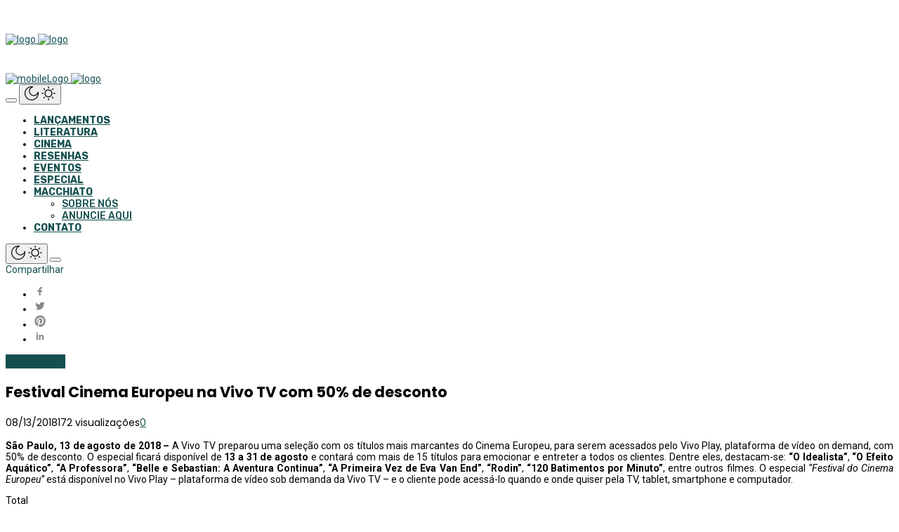

--- FILE ---
content_type: text/html; charset=UTF-8
request_url: https://il-macchiato.com/festival-cinema-europeu-na-vivo-tv-com-50-de-desconto/
body_size: 45380
content:
<!DOCTYPE html>
<html lang="pt-BR">
<head>
	<meta charset="UTF-8" />
    
    <meta name="viewport" content="width=device-width, initial-scale=1"/>
    
    <link rel="profile" href="/gmpg.org/xfn/11" />
    
    <!-- Schema meta -->
    
    <script type="application/javascript">var ajaxurl = "https://il-macchiato.com/wp-admin/admin-ajax.php"</script><meta name='robots' content='index, follow, max-image-preview:large, max-snippet:-1, max-video-preview:-1' />

	<!-- This site is optimized with the Yoast SEO plugin v21.3 - https://yoast.com/wordpress/plugins/seo/ -->
	<title>Festival Cinema Europeu na Vivo TV com 50% de desconto - Macchiato</title>
	<link rel="canonical" href="https://il-macchiato.com/festival-cinema-europeu-na-vivo-tv-com-50-de-desconto/" />
	<meta property="og:locale" content="pt_BR" />
	<meta property="og:type" content="article" />
	<meta property="og:title" content="Festival Cinema Europeu na Vivo TV com 50% de desconto - Macchiato" />
	<meta property="og:description" content="São Paulo, 13 de agosto de 2018 – A Vivo TV preparou uma seleção com os títulos mais marcantes do Cinema Europeu, para serem acessados pelo Vivo Play, plataforma de vídeo on demand, com 50% de desconto. O especial ficará disponível de 13 a 31 de agosto e contará com mais de 15 títulos para emocionar e entreter a todos os clientes. Dentre eles, destacam-se: “O Idealista”, “O Efeito Aquático”, “A Professora”, “Belle e Sebastian: A Aventura Continua”, “A Primeira Vez de Eva Van End”, “Rodin”, “120 Batimentos por Minuto”, entre outros filmes. O especial “Festival do Cinema Europeu” está disponível no Vivo Play – plataforma de vídeo sob demanda da Vivo TV [&hellip;]" />
	<meta property="og:url" content="https://il-macchiato.com/festival-cinema-europeu-na-vivo-tv-com-50-de-desconto/" />
	<meta property="og:site_name" content="Macchiato" />
	<meta property="article:author" content="https://www.facebook.com/aymee.m" />
	<meta property="article:published_time" content="2018-08-14T00:04:16+00:00" />
	<meta name="author" content="Aymée Meira" />
	<meta name="twitter:card" content="summary_large_image" />
	<meta name="twitter:creator" content="@http://twitter.com/macchiatodaamy" />
	<meta name="twitter:label1" content="Escrito por" />
	<meta name="twitter:data1" content="Aymée Meira" />
	<meta name="twitter:label2" content="Est. tempo de leitura" />
	<meta name="twitter:data2" content="1 minuto" />
	<script type="application/ld+json" class="yoast-schema-graph">{"@context":"https://schema.org","@graph":[{"@type":"WebPage","@id":"https://il-macchiato.com/festival-cinema-europeu-na-vivo-tv-com-50-de-desconto/","url":"https://il-macchiato.com/festival-cinema-europeu-na-vivo-tv-com-50-de-desconto/","name":"Festival Cinema Europeu na Vivo TV com 50% de desconto - Macchiato","isPartOf":{"@id":"https://il-macchiato.com/#website"},"primaryImageOfPage":{"@id":"https://il-macchiato.com/festival-cinema-europeu-na-vivo-tv-com-50-de-desconto/#primaryimage"},"image":{"@id":"https://il-macchiato.com/festival-cinema-europeu-na-vivo-tv-com-50-de-desconto/#primaryimage"},"thumbnailUrl":"","datePublished":"2018-08-14T00:04:16+00:00","dateModified":"2018-08-14T00:04:16+00:00","author":{"@id":"https://il-macchiato.com/#/schema/person/8911ec49fc30094b5e9c6a9649237eef"},"breadcrumb":{"@id":"https://il-macchiato.com/festival-cinema-europeu-na-vivo-tv-com-50-de-desconto/#breadcrumb"},"inLanguage":"pt-BR","potentialAction":[{"@type":"ReadAction","target":["https://il-macchiato.com/festival-cinema-europeu-na-vivo-tv-com-50-de-desconto/"]}]},{"@type":"ImageObject","inLanguage":"pt-BR","@id":"https://il-macchiato.com/festival-cinema-europeu-na-vivo-tv-com-50-de-desconto/#primaryimage","url":"","contentUrl":""},{"@type":"BreadcrumbList","@id":"https://il-macchiato.com/festival-cinema-europeu-na-vivo-tv-com-50-de-desconto/#breadcrumb","itemListElement":[{"@type":"ListItem","position":1,"name":"Início","item":"https://il-macchiato.com/"},{"@type":"ListItem","position":2,"name":"Festival Cinema Europeu na Vivo TV com 50% de desconto"}]},{"@type":"WebSite","@id":"https://il-macchiato.com/#website","url":"https://il-macchiato.com/","name":"Macchiato","description":"O seu site preferido de cultura pop!","potentialAction":[{"@type":"SearchAction","target":{"@type":"EntryPoint","urlTemplate":"https://il-macchiato.com/?s={search_term_string}"},"query-input":"required name=search_term_string"}],"inLanguage":"pt-BR"},{"@type":"Person","@id":"https://il-macchiato.com/#/schema/person/8911ec49fc30094b5e9c6a9649237eef","name":"Aymée Meira","image":{"@type":"ImageObject","inLanguage":"pt-BR","@id":"https://il-macchiato.com/#/schema/person/image/","url":"https://secure.gravatar.com/avatar/3d7781b13d63101c959c3b36ecef5e63?s=96&d=mm&r=g","contentUrl":"https://secure.gravatar.com/avatar/3d7781b13d63101c959c3b36ecef5e63?s=96&d=mm&r=g","caption":"Aymée Meira"},"description":"Aymée, mas pode me chamar de Amy. Adora um bom café, filmes (já perdi a conta de quantos vi) e livros dos mais diversos gêneros, incluindo eles Stephen King, Agatha Christie, Joe Hill, Harlan Coben e Tess Gerritsen.","sameAs":["https://www.facebook.com/aymee.m","http://instagram.com/aymeemeira","https://www.linkedin.com/in/ayme-meira-4bab9515a/","https://twitter.com/http://twitter.com/macchiatodaamy"],"url":"https://il-macchiato.com/author/amy/"}]}</script>
	<!-- / Yoast SEO plugin. -->


<link rel='dns-prefetch' href='//fonts.googleapis.com' />
<link rel='preconnect' href='https://fonts.gstatic.com' crossorigin />
<link rel="alternate" type="application/rss+xml" title="Feed para Macchiato &raquo;" href="https://il-macchiato.com/feed/" />
<link rel="alternate" type="application/rss+xml" title="Feed de comentários para Macchiato &raquo;" href="https://il-macchiato.com/comments/feed/" />
			<link rel="preload" href="https://il-macchiato.com/wp-content/plugins/canvas/assets/fonts/canvas-icons.woff" as="font" type="font/woff" crossorigin>
			<script type="text/javascript">
/* <![CDATA[ */
window._wpemojiSettings = {"baseUrl":"https:\/\/s.w.org\/images\/core\/emoji\/15.0.3\/72x72\/","ext":".png","svgUrl":"https:\/\/s.w.org\/images\/core\/emoji\/15.0.3\/svg\/","svgExt":".svg","source":{"concatemoji":"https:\/\/il-macchiato.com\/wp-includes\/js\/wp-emoji-release.min.js?ver=6.6.1"}};
/*! This file is auto-generated */
!function(i,n){var o,s,e;function c(e){try{var t={supportTests:e,timestamp:(new Date).valueOf()};sessionStorage.setItem(o,JSON.stringify(t))}catch(e){}}function p(e,t,n){e.clearRect(0,0,e.canvas.width,e.canvas.height),e.fillText(t,0,0);var t=new Uint32Array(e.getImageData(0,0,e.canvas.width,e.canvas.height).data),r=(e.clearRect(0,0,e.canvas.width,e.canvas.height),e.fillText(n,0,0),new Uint32Array(e.getImageData(0,0,e.canvas.width,e.canvas.height).data));return t.every(function(e,t){return e===r[t]})}function u(e,t,n){switch(t){case"flag":return n(e,"\ud83c\udff3\ufe0f\u200d\u26a7\ufe0f","\ud83c\udff3\ufe0f\u200b\u26a7\ufe0f")?!1:!n(e,"\ud83c\uddfa\ud83c\uddf3","\ud83c\uddfa\u200b\ud83c\uddf3")&&!n(e,"\ud83c\udff4\udb40\udc67\udb40\udc62\udb40\udc65\udb40\udc6e\udb40\udc67\udb40\udc7f","\ud83c\udff4\u200b\udb40\udc67\u200b\udb40\udc62\u200b\udb40\udc65\u200b\udb40\udc6e\u200b\udb40\udc67\u200b\udb40\udc7f");case"emoji":return!n(e,"\ud83d\udc26\u200d\u2b1b","\ud83d\udc26\u200b\u2b1b")}return!1}function f(e,t,n){var r="undefined"!=typeof WorkerGlobalScope&&self instanceof WorkerGlobalScope?new OffscreenCanvas(300,150):i.createElement("canvas"),a=r.getContext("2d",{willReadFrequently:!0}),o=(a.textBaseline="top",a.font="600 32px Arial",{});return e.forEach(function(e){o[e]=t(a,e,n)}),o}function t(e){var t=i.createElement("script");t.src=e,t.defer=!0,i.head.appendChild(t)}"undefined"!=typeof Promise&&(o="wpEmojiSettingsSupports",s=["flag","emoji"],n.supports={everything:!0,everythingExceptFlag:!0},e=new Promise(function(e){i.addEventListener("DOMContentLoaded",e,{once:!0})}),new Promise(function(t){var n=function(){try{var e=JSON.parse(sessionStorage.getItem(o));if("object"==typeof e&&"number"==typeof e.timestamp&&(new Date).valueOf()<e.timestamp+604800&&"object"==typeof e.supportTests)return e.supportTests}catch(e){}return null}();if(!n){if("undefined"!=typeof Worker&&"undefined"!=typeof OffscreenCanvas&&"undefined"!=typeof URL&&URL.createObjectURL&&"undefined"!=typeof Blob)try{var e="postMessage("+f.toString()+"("+[JSON.stringify(s),u.toString(),p.toString()].join(",")+"));",r=new Blob([e],{type:"text/javascript"}),a=new Worker(URL.createObjectURL(r),{name:"wpTestEmojiSupports"});return void(a.onmessage=function(e){c(n=e.data),a.terminate(),t(n)})}catch(e){}c(n=f(s,u,p))}t(n)}).then(function(e){for(var t in e)n.supports[t]=e[t],n.supports.everything=n.supports.everything&&n.supports[t],"flag"!==t&&(n.supports.everythingExceptFlag=n.supports.everythingExceptFlag&&n.supports[t]);n.supports.everythingExceptFlag=n.supports.everythingExceptFlag&&!n.supports.flag,n.DOMReady=!1,n.readyCallback=function(){n.DOMReady=!0}}).then(function(){return e}).then(function(){var e;n.supports.everything||(n.readyCallback(),(e=n.source||{}).concatemoji?t(e.concatemoji):e.wpemoji&&e.twemoji&&(t(e.twemoji),t(e.wpemoji)))}))}((window,document),window._wpemojiSettings);
/* ]]> */
</script>
<link rel='stylesheet' id='canvas-css' href='https://il-macchiato.com/wp-content/plugins/canvas/assets/css/canvas.css?ver=2.4.2' type='text/css' media='all' />
<link rel='alternate stylesheet' id='powerkit-icons-css' href='https://il-macchiato.com/wp-content/plugins/powerkit/assets/fonts/powerkit-icons.woff?ver=2.9.0' type='text/css' as='font' type='font/wof' crossorigin />
<link rel='stylesheet' id='powerkit-css' href='https://il-macchiato.com/wp-content/plugins/powerkit/assets/css/powerkit.css?ver=2.9.0' type='text/css' media='all' />
<style id='wp-emoji-styles-inline-css' type='text/css'>

	img.wp-smiley, img.emoji {
		display: inline !important;
		border: none !important;
		box-shadow: none !important;
		height: 1em !important;
		width: 1em !important;
		margin: 0 0.07em !important;
		vertical-align: -0.1em !important;
		background: none !important;
		padding: 0 !important;
	}
</style>
<link rel='stylesheet' id='wp-block-library-css' href='https://il-macchiato.com/wp-includes/css/dist/block-library/style.min.css?ver=6.6.1' type='text/css' media='all' />
<link rel='stylesheet' id='canvas-block-alert-style-css' href='https://il-macchiato.com/wp-content/plugins/canvas/components/basic-elements/block-alert/block.css?ver=1691590211' type='text/css' media='all' />
<link rel='stylesheet' id='canvas-block-progress-style-css' href='https://il-macchiato.com/wp-content/plugins/canvas/components/basic-elements/block-progress/block.css?ver=1691590211' type='text/css' media='all' />
<link rel='stylesheet' id='canvas-block-collapsibles-style-css' href='https://il-macchiato.com/wp-content/plugins/canvas/components/basic-elements/block-collapsibles/block.css?ver=1691590211' type='text/css' media='all' />
<link rel='stylesheet' id='canvas-block-tabs-style-css' href='https://il-macchiato.com/wp-content/plugins/canvas/components/basic-elements/block-tabs/block.css?ver=1691590211' type='text/css' media='all' />
<link rel='stylesheet' id='canvas-block-section-heading-style-css' href='https://il-macchiato.com/wp-content/plugins/canvas/components/basic-elements/block-section-heading/block.css?ver=1691590211' type='text/css' media='all' />
<link rel='stylesheet' id='canvas-block-section-style-css' href='https://il-macchiato.com/wp-content/plugins/canvas/components/layout-blocks/block-section/block-section.css?ver=1691590211' type='text/css' media='all' />
<link rel='stylesheet' id='canvas-block-row-style-css' href='https://il-macchiato.com/wp-content/plugins/canvas/components/layout-blocks/block-row/block-row.css?ver=1691590211' type='text/css' media='all' />
<link rel='stylesheet' id='canvas-block-posts-style-css' href='https://il-macchiato.com/wp-content/plugins/canvas/components/posts/block-posts/block-posts.css?ver=1691590211' type='text/css' media='all' />
<link rel='stylesheet' id='canvas-justified-gallery-block-style-css' href='https://il-macchiato.com/wp-content/plugins/canvas/components/justified-gallery/block/block-justified-gallery.css?ver=1691590211' type='text/css' media='all' />
<link rel='stylesheet' id='canvas-slider-gallery-block-style-css' href='https://il-macchiato.com/wp-content/plugins/canvas/components/slider-gallery/block/block-slider-gallery.css?ver=1691590211' type='text/css' media='all' />
<link rel='stylesheet' id='canvas-block-posts-sidebar-css' href='https://il-macchiato.com/wp-content/plugins/canvas/components/posts/block-posts-sidebar/block-posts-sidebar.css?ver=1691590211' type='text/css' media='all' />
<style id='classic-theme-styles-inline-css' type='text/css'>
/*! This file is auto-generated */
.wp-block-button__link{color:#fff;background-color:#32373c;border-radius:9999px;box-shadow:none;text-decoration:none;padding:calc(.667em + 2px) calc(1.333em + 2px);font-size:1.125em}.wp-block-file__button{background:#32373c;color:#fff;text-decoration:none}
</style>
<style id='global-styles-inline-css' type='text/css'>
:root{--wp--preset--aspect-ratio--square: 1;--wp--preset--aspect-ratio--4-3: 4/3;--wp--preset--aspect-ratio--3-4: 3/4;--wp--preset--aspect-ratio--3-2: 3/2;--wp--preset--aspect-ratio--2-3: 2/3;--wp--preset--aspect-ratio--16-9: 16/9;--wp--preset--aspect-ratio--9-16: 9/16;--wp--preset--color--black: #000000;--wp--preset--color--cyan-bluish-gray: #abb8c3;--wp--preset--color--white: #ffffff;--wp--preset--color--pale-pink: #f78da7;--wp--preset--color--vivid-red: #cf2e2e;--wp--preset--color--luminous-vivid-orange: #ff6900;--wp--preset--color--luminous-vivid-amber: #fcb900;--wp--preset--color--light-green-cyan: #7bdcb5;--wp--preset--color--vivid-green-cyan: #00d084;--wp--preset--color--pale-cyan-blue: #8ed1fc;--wp--preset--color--vivid-cyan-blue: #0693e3;--wp--preset--color--vivid-purple: #9b51e0;--wp--preset--gradient--vivid-cyan-blue-to-vivid-purple: linear-gradient(135deg,rgba(6,147,227,1) 0%,rgb(155,81,224) 100%);--wp--preset--gradient--light-green-cyan-to-vivid-green-cyan: linear-gradient(135deg,rgb(122,220,180) 0%,rgb(0,208,130) 100%);--wp--preset--gradient--luminous-vivid-amber-to-luminous-vivid-orange: linear-gradient(135deg,rgba(252,185,0,1) 0%,rgba(255,105,0,1) 100%);--wp--preset--gradient--luminous-vivid-orange-to-vivid-red: linear-gradient(135deg,rgba(255,105,0,1) 0%,rgb(207,46,46) 100%);--wp--preset--gradient--very-light-gray-to-cyan-bluish-gray: linear-gradient(135deg,rgb(238,238,238) 0%,rgb(169,184,195) 100%);--wp--preset--gradient--cool-to-warm-spectrum: linear-gradient(135deg,rgb(74,234,220) 0%,rgb(151,120,209) 20%,rgb(207,42,186) 40%,rgb(238,44,130) 60%,rgb(251,105,98) 80%,rgb(254,248,76) 100%);--wp--preset--gradient--blush-light-purple: linear-gradient(135deg,rgb(255,206,236) 0%,rgb(152,150,240) 100%);--wp--preset--gradient--blush-bordeaux: linear-gradient(135deg,rgb(254,205,165) 0%,rgb(254,45,45) 50%,rgb(107,0,62) 100%);--wp--preset--gradient--luminous-dusk: linear-gradient(135deg,rgb(255,203,112) 0%,rgb(199,81,192) 50%,rgb(65,88,208) 100%);--wp--preset--gradient--pale-ocean: linear-gradient(135deg,rgb(255,245,203) 0%,rgb(182,227,212) 50%,rgb(51,167,181) 100%);--wp--preset--gradient--electric-grass: linear-gradient(135deg,rgb(202,248,128) 0%,rgb(113,206,126) 100%);--wp--preset--gradient--midnight: linear-gradient(135deg,rgb(2,3,129) 0%,rgb(40,116,252) 100%);--wp--preset--font-size--small: 13px;--wp--preset--font-size--medium: 20px;--wp--preset--font-size--large: 36px;--wp--preset--font-size--x-large: 42px;--wp--preset--spacing--20: 0.44rem;--wp--preset--spacing--30: 0.67rem;--wp--preset--spacing--40: 1rem;--wp--preset--spacing--50: 1.5rem;--wp--preset--spacing--60: 2.25rem;--wp--preset--spacing--70: 3.38rem;--wp--preset--spacing--80: 5.06rem;--wp--preset--shadow--natural: 6px 6px 9px rgba(0, 0, 0, 0.2);--wp--preset--shadow--deep: 12px 12px 50px rgba(0, 0, 0, 0.4);--wp--preset--shadow--sharp: 6px 6px 0px rgba(0, 0, 0, 0.2);--wp--preset--shadow--outlined: 6px 6px 0px -3px rgba(255, 255, 255, 1), 6px 6px rgba(0, 0, 0, 1);--wp--preset--shadow--crisp: 6px 6px 0px rgba(0, 0, 0, 1);}:where(.is-layout-flex){gap: 0.5em;}:where(.is-layout-grid){gap: 0.5em;}body .is-layout-flex{display: flex;}.is-layout-flex{flex-wrap: wrap;align-items: center;}.is-layout-flex > :is(*, div){margin: 0;}body .is-layout-grid{display: grid;}.is-layout-grid > :is(*, div){margin: 0;}:where(.wp-block-columns.is-layout-flex){gap: 2em;}:where(.wp-block-columns.is-layout-grid){gap: 2em;}:where(.wp-block-post-template.is-layout-flex){gap: 1.25em;}:where(.wp-block-post-template.is-layout-grid){gap: 1.25em;}.has-black-color{color: var(--wp--preset--color--black) !important;}.has-cyan-bluish-gray-color{color: var(--wp--preset--color--cyan-bluish-gray) !important;}.has-white-color{color: var(--wp--preset--color--white) !important;}.has-pale-pink-color{color: var(--wp--preset--color--pale-pink) !important;}.has-vivid-red-color{color: var(--wp--preset--color--vivid-red) !important;}.has-luminous-vivid-orange-color{color: var(--wp--preset--color--luminous-vivid-orange) !important;}.has-luminous-vivid-amber-color{color: var(--wp--preset--color--luminous-vivid-amber) !important;}.has-light-green-cyan-color{color: var(--wp--preset--color--light-green-cyan) !important;}.has-vivid-green-cyan-color{color: var(--wp--preset--color--vivid-green-cyan) !important;}.has-pale-cyan-blue-color{color: var(--wp--preset--color--pale-cyan-blue) !important;}.has-vivid-cyan-blue-color{color: var(--wp--preset--color--vivid-cyan-blue) !important;}.has-vivid-purple-color{color: var(--wp--preset--color--vivid-purple) !important;}.has-black-background-color{background-color: var(--wp--preset--color--black) !important;}.has-cyan-bluish-gray-background-color{background-color: var(--wp--preset--color--cyan-bluish-gray) !important;}.has-white-background-color{background-color: var(--wp--preset--color--white) !important;}.has-pale-pink-background-color{background-color: var(--wp--preset--color--pale-pink) !important;}.has-vivid-red-background-color{background-color: var(--wp--preset--color--vivid-red) !important;}.has-luminous-vivid-orange-background-color{background-color: var(--wp--preset--color--luminous-vivid-orange) !important;}.has-luminous-vivid-amber-background-color{background-color: var(--wp--preset--color--luminous-vivid-amber) !important;}.has-light-green-cyan-background-color{background-color: var(--wp--preset--color--light-green-cyan) !important;}.has-vivid-green-cyan-background-color{background-color: var(--wp--preset--color--vivid-green-cyan) !important;}.has-pale-cyan-blue-background-color{background-color: var(--wp--preset--color--pale-cyan-blue) !important;}.has-vivid-cyan-blue-background-color{background-color: var(--wp--preset--color--vivid-cyan-blue) !important;}.has-vivid-purple-background-color{background-color: var(--wp--preset--color--vivid-purple) !important;}.has-black-border-color{border-color: var(--wp--preset--color--black) !important;}.has-cyan-bluish-gray-border-color{border-color: var(--wp--preset--color--cyan-bluish-gray) !important;}.has-white-border-color{border-color: var(--wp--preset--color--white) !important;}.has-pale-pink-border-color{border-color: var(--wp--preset--color--pale-pink) !important;}.has-vivid-red-border-color{border-color: var(--wp--preset--color--vivid-red) !important;}.has-luminous-vivid-orange-border-color{border-color: var(--wp--preset--color--luminous-vivid-orange) !important;}.has-luminous-vivid-amber-border-color{border-color: var(--wp--preset--color--luminous-vivid-amber) !important;}.has-light-green-cyan-border-color{border-color: var(--wp--preset--color--light-green-cyan) !important;}.has-vivid-green-cyan-border-color{border-color: var(--wp--preset--color--vivid-green-cyan) !important;}.has-pale-cyan-blue-border-color{border-color: var(--wp--preset--color--pale-cyan-blue) !important;}.has-vivid-cyan-blue-border-color{border-color: var(--wp--preset--color--vivid-cyan-blue) !important;}.has-vivid-purple-border-color{border-color: var(--wp--preset--color--vivid-purple) !important;}.has-vivid-cyan-blue-to-vivid-purple-gradient-background{background: var(--wp--preset--gradient--vivid-cyan-blue-to-vivid-purple) !important;}.has-light-green-cyan-to-vivid-green-cyan-gradient-background{background: var(--wp--preset--gradient--light-green-cyan-to-vivid-green-cyan) !important;}.has-luminous-vivid-amber-to-luminous-vivid-orange-gradient-background{background: var(--wp--preset--gradient--luminous-vivid-amber-to-luminous-vivid-orange) !important;}.has-luminous-vivid-orange-to-vivid-red-gradient-background{background: var(--wp--preset--gradient--luminous-vivid-orange-to-vivid-red) !important;}.has-very-light-gray-to-cyan-bluish-gray-gradient-background{background: var(--wp--preset--gradient--very-light-gray-to-cyan-bluish-gray) !important;}.has-cool-to-warm-spectrum-gradient-background{background: var(--wp--preset--gradient--cool-to-warm-spectrum) !important;}.has-blush-light-purple-gradient-background{background: var(--wp--preset--gradient--blush-light-purple) !important;}.has-blush-bordeaux-gradient-background{background: var(--wp--preset--gradient--blush-bordeaux) !important;}.has-luminous-dusk-gradient-background{background: var(--wp--preset--gradient--luminous-dusk) !important;}.has-pale-ocean-gradient-background{background: var(--wp--preset--gradient--pale-ocean) !important;}.has-electric-grass-gradient-background{background: var(--wp--preset--gradient--electric-grass) !important;}.has-midnight-gradient-background{background: var(--wp--preset--gradient--midnight) !important;}.has-small-font-size{font-size: var(--wp--preset--font-size--small) !important;}.has-medium-font-size{font-size: var(--wp--preset--font-size--medium) !important;}.has-large-font-size{font-size: var(--wp--preset--font-size--large) !important;}.has-x-large-font-size{font-size: var(--wp--preset--font-size--x-large) !important;}
:where(.wp-block-post-template.is-layout-flex){gap: 1.25em;}:where(.wp-block-post-template.is-layout-grid){gap: 1.25em;}
:where(.wp-block-columns.is-layout-flex){gap: 2em;}:where(.wp-block-columns.is-layout-grid){gap: 2em;}
:root :where(.wp-block-pullquote){font-size: 1.5em;line-height: 1.6;}
</style>
<link rel='stylesheet' id='fontawesome-latest-css-css' href='https://il-macchiato.com/wp-content/plugins/accesspress-social-login-lite/css/font-awesome/all.min.css?ver=3.4.8' type='text/css' media='all' />
<link rel='stylesheet' id='apsl-frontend-css-css' href='https://il-macchiato.com/wp-content/plugins/accesspress-social-login-lite/css/frontend.css?ver=3.4.8' type='text/css' media='all' />
<link rel='stylesheet' id='advanced-popups-css' href='https://il-macchiato.com/wp-content/plugins/advanced-popups/public/css/advanced-popups-public.css?ver=1.1.9' type='text/css' media='all' />
<link rel='stylesheet' id='canvas-block-heading-style-css' href='https://il-macchiato.com/wp-content/plugins/canvas/components/content-formatting/block-heading/block.css?ver=1691590211' type='text/css' media='all' />
<link rel='stylesheet' id='canvas-block-list-style-css' href='https://il-macchiato.com/wp-content/plugins/canvas/components/content-formatting/block-list/block.css?ver=1691590211' type='text/css' media='all' />
<link rel='stylesheet' id='canvas-block-paragraph-style-css' href='https://il-macchiato.com/wp-content/plugins/canvas/components/content-formatting/block-paragraph/block.css?ver=1691590211' type='text/css' media='all' />
<link rel='stylesheet' id='canvas-block-separator-style-css' href='https://il-macchiato.com/wp-content/plugins/canvas/components/content-formatting/block-separator/block.css?ver=1691590211' type='text/css' media='all' />
<link rel='stylesheet' id='canvas-block-group-style-css' href='https://il-macchiato.com/wp-content/plugins/canvas/components/basic-elements/block-group/block.css?ver=1691590211' type='text/css' media='all' />
<link rel='stylesheet' id='canvas-block-cover-style-css' href='https://il-macchiato.com/wp-content/plugins/canvas/components/basic-elements/block-cover/block.css?ver=1691590211' type='text/css' media='all' />
<link rel='stylesheet' id='contact-form-7-css' href='https://il-macchiato.com/wp-content/plugins/contact-form-7/includes/css/styles.css?ver=5.8.1' type='text/css' media='all' />
<link rel='stylesheet' id='cookie-law-info-css' href='https://il-macchiato.com/wp-content/plugins/cookie-law-info/legacy/public/css/cookie-law-info-public.css?ver=3.1.4' type='text/css' media='all' />
<link rel='stylesheet' id='cookie-law-info-gdpr-css' href='https://il-macchiato.com/wp-content/plugins/cookie-law-info/legacy/public/css/cookie-law-info-gdpr.css?ver=3.1.4' type='text/css' media='all' />
<link rel='stylesheet' id='mks_shortcodes_fntawsm_css-css' href='https://il-macchiato.com/wp-content/plugins/meks-flexible-shortcodes/css/font-awesome/css/font-awesome.min.css?ver=1.3.6' type='text/css' media='screen' />
<link rel='stylesheet' id='mks_shortcodes_simple_line_icons-css' href='https://il-macchiato.com/wp-content/plugins/meks-flexible-shortcodes/css/simple-line/simple-line-icons.css?ver=1.3.6' type='text/css' media='screen' />
<link rel='stylesheet' id='mks_shortcodes_css-css' href='https://il-macchiato.com/wp-content/plugins/meks-flexible-shortcodes/css/style.css?ver=1.3.6' type='text/css' media='screen' />
<link rel='stylesheet' id='powerkit-author-box-css' href='https://il-macchiato.com/wp-content/plugins/powerkit/modules/author-box/public/css/public-powerkit-author-box.css?ver=2.9.0' type='text/css' media='all' />
<link rel='stylesheet' id='powerkit-basic-elements-css' href='https://il-macchiato.com/wp-content/plugins/powerkit/modules/basic-elements/public/css/public-powerkit-basic-elements.css?ver=2.9.0' type='text/css' media='screen' />
<link rel='stylesheet' id='powerkit-coming-soon-css' href='https://il-macchiato.com/wp-content/plugins/powerkit/modules/coming-soon/public/css/public-powerkit-coming-soon.css?ver=2.9.0' type='text/css' media='all' />
<link rel='stylesheet' id='powerkit-content-formatting-css' href='https://il-macchiato.com/wp-content/plugins/powerkit/modules/content-formatting/public/css/public-powerkit-content-formatting.css?ver=2.9.0' type='text/css' media='all' />
<link rel='stylesheet' id='powerkit-сontributors-css' href='https://il-macchiato.com/wp-content/plugins/powerkit/modules/contributors/public/css/public-powerkit-contributors.css?ver=2.9.0' type='text/css' media='all' />
<link rel='stylesheet' id='powerkit-facebook-css' href='https://il-macchiato.com/wp-content/plugins/powerkit/modules/facebook/public/css/public-powerkit-facebook.css?ver=2.9.0' type='text/css' media='all' />
<link rel='stylesheet' id='powerkit-featured-categories-css' href='https://il-macchiato.com/wp-content/plugins/powerkit/modules/featured-categories/public/css/public-powerkit-featured-categories.css?ver=2.9.0' type='text/css' media='all' />
<link rel='stylesheet' id='powerkit-inline-posts-css' href='https://il-macchiato.com/wp-content/plugins/powerkit/modules/inline-posts/public/css/public-powerkit-inline-posts.css?ver=2.9.0' type='text/css' media='all' />
<link rel='stylesheet' id='powerkit-instagram-css' href='https://il-macchiato.com/wp-content/plugins/powerkit/modules/instagram/public/css/public-powerkit-instagram.css?ver=2.9.0' type='text/css' media='all' />
<link rel='stylesheet' id='powerkit-justified-gallery-css' href='https://il-macchiato.com/wp-content/plugins/powerkit/modules/justified-gallery/public/css/public-powerkit-justified-gallery.css?ver=2.9.0' type='text/css' media='all' />
<link rel='stylesheet' id='glightbox-css' href='https://il-macchiato.com/wp-content/plugins/powerkit/modules/lightbox/public/css/glightbox.min.css?ver=2.9.0' type='text/css' media='all' />
<link rel='stylesheet' id='powerkit-lightbox-css' href='https://il-macchiato.com/wp-content/plugins/powerkit/modules/lightbox/public/css/public-powerkit-lightbox.css?ver=2.9.0' type='text/css' media='all' />
<link rel='stylesheet' id='powerkit-opt-in-forms-css' href='https://il-macchiato.com/wp-content/plugins/powerkit/modules/opt-in-forms/public/css/public-powerkit-opt-in-forms.css?ver=2.9.0' type='text/css' media='all' />
<link rel='stylesheet' id='powerkit-pinterest-css' href='https://il-macchiato.com/wp-content/plugins/powerkit/modules/pinterest/public/css/public-powerkit-pinterest.css?ver=2.9.0' type='text/css' media='all' />
<link rel='stylesheet' id='powerkit-widget-posts-css' href='https://il-macchiato.com/wp-content/plugins/powerkit/modules/posts/public/css/public-powerkit-widget-posts.css?ver=2.9.0' type='text/css' media='all' />
<link rel='stylesheet' id='powerkit-scroll-to-top-css' href='https://il-macchiato.com/wp-content/plugins/powerkit/modules/scroll-to-top/public/css/public-powerkit-scroll-to-top.css?ver=2.9.0' type='text/css' media='all' />
<link rel='stylesheet' id='powerkit-share-buttons-css' href='https://il-macchiato.com/wp-content/plugins/powerkit/modules/share-buttons/public/css/public-powerkit-share-buttons.css?ver=2.9.0' type='text/css' media='all' />
<link rel='stylesheet' id='powerkit-slider-gallery-css' href='https://il-macchiato.com/wp-content/plugins/powerkit/modules/slider-gallery/public/css/public-powerkit-slider-gallery.css?ver=2.9.0' type='text/css' media='all' />
<link rel='stylesheet' id='powerkit-social-links-css' href='https://il-macchiato.com/wp-content/plugins/powerkit/modules/social-links/public/css/public-powerkit-social-links.css?ver=2.9.0' type='text/css' media='all' />
<link rel='stylesheet' id='powerkit-table-of-contents-css' href='https://il-macchiato.com/wp-content/plugins/powerkit/modules/table-of-contents/public/css/public-powerkit-table-of-contents.css?ver=2.9.0' type='text/css' media='all' />
<link rel='stylesheet' id='powerkit-twitter-css' href='https://il-macchiato.com/wp-content/plugins/powerkit/modules/twitter/public/css/public-powerkit-twitter.css?ver=2.9.0' type='text/css' media='all' />
<link rel='stylesheet' id='powerkit-widget-about-css' href='https://il-macchiato.com/wp-content/plugins/powerkit/modules/widget-about/public/css/public-powerkit-widget-about.css?ver=2.9.0' type='text/css' media='all' />
<link rel='stylesheet' id='ceris-vendors-css' href='https://il-macchiato.com/wp-content/themes/ceris/css/vendors.css?ver=6.6.1' type='text/css' media='all' />
<link rel='stylesheet' id='ceris-style-css' href='https://il-macchiato.com/wp-content/themes/ceris/css/style.css?ver=6.6.1' type='text/css' media='all' />
<style id='ceris-style-inline-css' type='text/css'>
.sticky-header.is-fixed > .navigation-bar
                                        {background: #fff;}.site-footer, .footer-3.site-footer, .footer-5.site-footer, .footer-6.site-footer , .site-footer.footer-7 .site-footer__section:first-child, .site-footer.footer-8 .site-footer__section:first-child
                                        {background: #f3dccb;}.atbs-ceris-block:not(:last-child) {margin-bottom: 65px;}@media(min-width: 576px){.atbs-ceris-block-custom-margin .block-heading:not(.widget__title){margin-bottom: 40px;} }::selection {color: #FFF; background: #15504F;}::-webkit-selection {color: #FFF; background: #15504F;}.scroll-count-percent .progress__value {stroke: #15504F;}  .ceris-feature-i .sub-posts .block-heading__view-all a, .atbs-ceris-carousel.atbs-ceris-carousel-post-vertical .owl-prev, .atbs-ceris-carousel.atbs-ceris-carousel-post-vertical .owl-next, .post--overlay-back-face .button__readmore:hover i, .post--vertical-has-media .list-index, .navigation--main .sub-menu li:hover>a, .infinity-single-trigger:before, .ceris-icon-load-infinity-single:before, .atbs-article-reactions .atbs-reactions-content.active .atbs-reaction-count, .atbs-article-reactions .atbs-reactions-content:active .atbs-reaction-count, .post-slider-text-align-center .owl-carousel .owl-prev, .post-slider-text-align-center .owl-carousel .owl-next, .ceris-category-tiles .owl-carousel .owl-prev, .ceris-category-tiles .owl-carousel .owl-next, 
                                    a.block-heading__secondary, .atbs-ceris-pagination a.btn-default, 
                                    .atbs-ceris-pagination a.btn-default:active, 
                                    .atbs-ceris-pagination a.btn-default:hover, 
                                    .atbs-ceris-pagination a.btn-default:focus, 
                                    .atbs-ceris-search-full .result-default, 
                                    .atbs-ceris-search-full .result-default .search-module-heading, 
                                    .search-module-heading, .atbs-ceris-post--grid-c-update .atbs-ceris-carousel.nav-circle .owl-prev, .single .entry-meta .entry-author__name, .pagination-circle .atbs-ceris-pagination__item.atbs-ceris-pagination__item-next:hover,
                                    .pagination-circle .atbs-ceris-pagination__item.atbs-ceris-pagination__item-prev:hover, 
                                    .atbs-ceris-video-has-post-list .main-post .post-type-icon, .widget-subscribe .subscribe-form__fields button, 
                                    .list-index, a, a:hover, a:focus, a:active, .color-primary, .site-title, 
                                    .entry-tags ul > li > a:hover, .social-share-label, .ceris-single .single-header--top .entry-author__name, .atbs-ceris-widget-indexed-posts-b .posts-list > li .post__title:after, .posts-navigation .post:hover .posts-navigation__label,
                                    .posts-navigation .post:hover .post__title, .sticky-ceris-post .cerisStickyMark i, .typography-copy blockquote:before, .comment-content blockquote:before, .listing--list-large .post__readmore:hover .readmore__text,
                                    .post--horizontal-reverse-big.post--horizontal-reverse-big__style-3 .post__readmore .readmore__text:hover, .reviews-score-average, .star-item.star-full i:before,
                                    .wc-block-grid__product-rating .star-rating span:before, .wc-block-grid__product-rating .wc-block-grid__product-rating__stars span:before,
                                    .woocommerce-message::before, .woocommerce-info::before, .woocommerce-error::before, .woocommerce-downloads .woocommerce-info:before
            {color: #15504F;}.ceris-grid-j .icon-has-animation .btn-play-left-not-center.post-type-icon:after, div.wpforms-container-full .wpforms-form button[type=submit], div.wpforms-container-full .wpforms-form button[type=submit]:hover{background-color: #15504F;} .ceris-grid-j .btn-play-left-not-center .circle, .scroll-count-percent .btn-bookmark-icon .bookmark-status-saved path {fill: #15504F;} .infinity-single-trigger:before, .ceris-grid-j .btn-play-left-not-center .g-path path{fill: #fff;}@media(max-width: 768px) {.ceris-grid-j .icon-has-animation .btn-play-left-not-center.post-type-icon:after{background-color: #fff;} }@media(max-width: 768px) {.ceris-grid-j .btn-play-left-not-center .circle{fill: #fff;} } @media(max-width: 768px) {.ceris-grid-j .btn-play-left-not-center .g-path path{fill: #000;} }@media(max-width: 768px) {.ceris-module-video .post-list-no-thumb-3i .posts-no-thumb .post-type-icon:after{background-color: #15504F;} }@media(max-width: 768px) {.ceris-module-video .post-list-no-thumb-3i .list-item .posts-no-thumb:hover .post-type-icon:after{background-color: #fff;} }@media(max-width: 768px) {.ceris-module-video .post-list-no-thumb-3i .list-item:first-child .posts-no-thumb:hover .post-type-icon:after{background-color: #fff;} }@media(max-width: 768px) {.ceris-module-video .post-list-no-thumb-3i:hover .list-item:first-child .posts-no-thumb .post-type-icon:after{background-color: #15504F;} }@media(max-width: 768px) {.ceris-module-video .post-list-no-thumb-3i .list-item:first-child .posts-no-thumb:hover .post-type-icon:after{background-color: #fff;} }@media (max-width: 380px){.featured-slider-d .owl-carousel .owl-dot.active span{background-color: #15504F;}}.g-path path {fill: #000;} .circle{fill: #fff;}@media(max-width: 576px) {.atbs-ceris-post--vertical-3i-row .post--vertical .post__cat{background-color: #15504F;} }.atbs-article-reactions .atbs-reactions-content:hover{
                border-color: rgba(21, 80, 79,0.3);
            } .post-no-thumb-height-default:hover{
                box-shadow: 0 45px 25px -20px rgba(21, 80, 79,0.27);
            } .ceris-feature-h .owl-item.active .post--overlay-height-275 .post__thumb--overlay.post__thumb:after{
                background-color: rgba(21, 80, 79,0.8);
            } .post-list-no-thumb-3i .list-item:first-child:hover:before, .post-list-no-thumb-3i .list-item:hover:before{
                background-color: rgba(21, 80, 79, 0.4);
            } .ceris-grid-carousel-d .owl-stage .post--card-overlay-middle-has-hidden-content:hover .post__thumb--overlay.post__thumb:after, .ceris-grid-carousel-d .owl-stage .owl-item.active.center .post--card-overlay-middle-has-hidden-content:hover .post__thumb--overlay.post__thumb:after{
                -webkit-box-shadow: 0px 20px 27px 0 rgba(21, 80, 79,0.2);
                box-shadow: 0px 20px 27px 0 rgba(21, 80, 79,0.2);
            } @media(min-width:992px){
                                .post--overlay-hover-effect .post__thumb--overlay.post__thumb:after{
                                    background-color: #15504F;
                                }
            }.atbs-ceris-block__aside-left .banner__button, .ceris-feature-k .atbs-ceris-carousel-nav-custom-holder .owl-prev:hover, .ceris-feature-k .atbs-ceris-carousel-nav-custom-holder .owl-next:hover, .ceris-feature-k .atbs-ceris-block__inner::before, .ceris-feature-i .atbs-ceris-carousel-nav-custom-holder .owl-prev:hover, .ceris-feature-i .atbs-ceris-carousel-nav-custom-holder .owl-next:hover, .ceris-feature-j .sub-posts .atbs-ceris-carousel-nav-custom-holder .owl-prev:hover, .ceris-feature-j .sub-posts .atbs-ceris-carousel-nav-custom-holder .owl-next:hover, .ceris-feature-h .owl-item.active + .owl-item.active .post--overlay-height-275 .post__cat-has-line:before, .atbs-ceris-carousel.atbs-ceris-carousel-post-vertical .owl-prev:hover, .atbs-ceris-carousel.atbs-ceris-carousel-post-vertical .owl-next:hover, .ceris-feature-f .button__readmore--round:hover i, .post--overlay-hover-effect .post__text-backface .post__readmore .button__readmore:hover,
             
             .post--overlay-hover-effect.post--overlay-bottom,
              .post--overlay-back-face,
              .pagination-circle .atbs-ceris-pagination__item:not(.atbs-ceris-pagination__dots):hover, .open-sub-col, .atbs-ceris-posts-feature-a-update .atbs-ceris-carousel.nav-circle .owl-prev:hover,
            .atbs-ceris-posts-feature-a-update .atbs-ceris-carousel.nav-circle .owl-next:hover, .owl-carousel.button--dots-center-nav .owl-prev:hover, .owl-carousel.button--dots-center-nav .owl-next:hover, .section-has-subscribe-no-border > .btn:focus, .section-has-subscribe-no-border > .btn:active, .section-has-subscribe-no-border > *:hover, .widget-slide .atbs-ceris-carousel .owl-dot.active span, .featured-slider-e .owl-carousel .owl-prev:hover, .featured-slider-e .owl-carousel .owl-next:hover, .post--horizontal-hasbackground.post:hover, .post-slider-text-align-center .owl-carousel .owl-prev:hover, .post-slider-text-align-center .owl-carousel .owl-next:hover, .atbs-ceris-pagination [class*='js-ajax-load-']:active, .atbs-ceris-pagination [class*='js-ajax-load-']:hover, .atbs-ceris-pagination [class*='js-ajax-load-']:focus, .atbs-ceris-widget-indexed-posts-a .posts-list>li .post__thumb:after, .post-list-no-thumb-3i:hover .list-item:first-child .post__cat:before, .header-17 .btn-subscribe-theme, .header-13 .btn-subscribe-theme, .header-16 .offcanvas-menu-toggle.navigation-bar-btn, .atbs-ceris-widget-posts-list.atbs-ceris-widget-posts-list-overlay-first ul:hover li.active .post--overlay .post__cat:before, .dots-circle .owl-dot.active span, .atbs-ceris-search-full .popular-tags .entry-tags ul > li > a, .atbs-ceris-search-full .form-control, .atbs-ceris-post--grid-g-update .post-grid-carousel .owl-dot.active span, .nav-row-circle .owl-prev:hover, .nav-row-circle .owl-next:hover, .post--grid--2i_row .post-no-thumb-title-line, .atbs-ceris-post--grid-d-update .post-no-thumb-title-line, .atbs-ceris-posts-feature .post-sub .list-item:hover .post__cat:before, .atbs-ceris-post--grid-c-update .post-main .owl-item.active + .owl-item.active .post__cat:before, .atbs-ceris-post--grid-c-update .atbs-ceris-carousel.nav-circle .owl-next, .atbs-ceris-post--grid-c-update .post-main .owl-item.active .post-no-thumb-title-line, .post-no-thumb-height-default:hover, .carousel-dots-count-number .owl-dot.active span, .header-16 .btn-subscribe-theme, .header-14 .btn-subscribe-theme, .header-11 .btn-subscribe-theme, .atbs-ceris-pagination [class*='js-ajax-load-'], .atbs-ceris-post--overlay-first-big .post--overlay:hover .background-img:after, .post-list-no-thumb-3i .list-item:hover, .post__cat-has-line:before, .category-tile__name, .cat-0.cat-theme-bg.cat-theme-bg, .primary-bg-color, .navigation--main > li > a:before, .atbs-ceris-pagination__item-current, .atbs-ceris-pagination__item-current:hover, 
            .atbs-ceris-pagination__item-current:focus, .atbs-ceris-pagination__item-current:active, .atbs-ceris-pagination--next-n-prev .atbs-ceris-pagination__links a:last-child .atbs-ceris-pagination__item,
            .subscribe-form__fields input[type='submit'], .has-overlap-bg:before, .post__cat--bg, a.post__cat--bg, .entry-cat--bg, a.entry-cat--bg, 
            .comments-count-box, .atbs-ceris-widget--box .widget__title, 
            .widget_calendar td a:before, .widget_calendar #today, .widget_calendar #today a, .entry-action-btn, .posts-navigation__label:before, 
            .comment-form .form-submit input[type='submit'], .atbs-ceris-carousel-dots-b .swiper-pagination-bullet-active,
             .site-header--side-logo .header-logo:not(.header-logo--mobile), .list-square-bullet > li > *:before, .list-square-bullet-exclude-first > li:not(:first-child) > *:before,
             .btn-primary, .btn-primary:active, .btn-primary:focus, .btn-primary:hover, 
             .btn-primary.active.focus, .btn-primary.active:focus, .btn-primary.active:hover, .btn-primary:active.focus, .btn-primary:active:focus, .btn-primary:active:hover, .header-10 .navigation--main > li > a:before, 
             .atbs-ceris-feature-slider .post__readmore, .atbs-ceris-grid-carousel .atbs-ceris-carousel .owl-dot:last-child.active span, .atbs-ceris-grid-carousel .atbs-ceris-carousel .owl-dot.active span,  
             .atbs-ceris-post-slide-has-list .atbs-ceris-post-slide-text-center .atbs-ceris-carousel .owl-dot.active span, 
             .pagination-circle .atbs-ceris-pagination__item:hover, .pagination-circle .atbs-ceris-pagination__item.atbs-ceris-pagination__item-current, .social-share-label:before, .social-share ul li a svg:hover, 
             .comment-form .form-submit input[type='submit'], input[type='button']:not(.btn), input[type='reset']:not(.btn), input[type='submit']:not(.btn), .form-submit input, 
             .comment-form .form-submit input[type='submit']:active, .comment-form .form-submit input[type='submit']:focus, .comment-form .form-submit input[type='submit']:hover,
             .reviews-rating .rating-form .rating-submit, .reviews-rating .rating-form .rating-submit:hover, .ceris-bookmark-page-notification,
             .rating-star, .score-item .score-percent, .ceris-grid-w .post-slide .owl-carousel, .widget-subscribe .widget-subscribe__inner,
             .ceris-grid-carousel-d .owl-stage .post--card-overlay-middle-has-hidden-content:hover .post__thumb--overlay.post__thumb:after, .ceris-grid-carousel-d .owl-stage .owl-item.active.center .post--card-overlay-middle-has-hidden-content:hover .post__thumb--overlay.post__thumb:after,
             .post--vertical-thumb-70-background .button__readmore--outline:hover i, .atbs-ceris-search-full--result .atbs-ceris-pagination .btn,
             .atbs-ceris-posts-feature-c-update.ceris-light-mode .owl-carousel .owl-prev:hover, .atbs-ceris-posts-feature-c-update.ceris-light-mode .owl-carousel .owl-next:hover,
             .editor-styles-wrapper .wc-block-grid__products .wc-block-grid__product .wc-block-grid__product-onsale, .wc-block-grid__product-onsale,
             .woocommerce .wc-block-grid__product .wp-block-button__link:hover, .woocommerce ul.products li.product .onsale, 
             .woocommerce .editor-styles-wrapper .wc-block-grid__products .wc-block-grid__product .wc-block-grid__product-onsale, .woocommerce .wc-block-grid__product-onsale,
             .woocommerce #respond input#submit, .woocommerce #respond input#submit:hover, .woocommerce a.button:hover, .woocommerce button.button:hover, .woocommerce input.button:hover,
             .woocommerce .wp-block-button__link, .woocommerce .wp-block-button:not(.wc-block-grid__product-add-to-cart) .wp-block-button__link,
             .woocommerce nav.woocommerce-pagination ul li a:focus, .woocommerce nav.woocommerce-pagination ul li a:hover, .woocommerce nav.woocommerce-pagination ul li span.current,
             .woocommerce div.product form.cart .button, .woocommerce div.product .woocommerce-tabs ul.tabs li.active, .woocommerce-Tabs-panel .comment-reply-title:before,
             .woocommerce button.button, .woocommerce a.button.wc-backward, .woocommerce a.button.alt, .woocommerce a.button.alt:hover,
             .woocommerce-message a.button, .woocommerce-downloads .woocommerce-Message a.button,
             .woocommerce button.button.alt, .woocommerce button.button.alt:hover, .woocommerce.widget_product_search .woocommerce-product-search button,
             .woocommerce .widget_price_filter .ui-slider .ui-slider-range, .woocommerce .widget_price_filter .ui-slider .ui-slider-handle, .header-current-reading-article .current-reading-article-label,
             #cookie-notice .cn-button, .atbs-ceris-widget-posts-list.atbs-ceris-widget-posts-list-overlay-first .posts-list:hover li.active  .post__cat:before,
             .ceris-mobile-share-socials ul li:hover a, .ceris-admin-delete-review
            {background-color: #15504F;}.site-header--skin-4 .navigation--main > li > a:before
            {background-color: #15504F !important;}@media(max-width: 767px){
                .atbs-ceris-post--grid-c-update .atbs-ceris-carousel.nav-circle .owl-prev,
                .atbs-ceris-post--grid-c-update .atbs-ceris-carousel.nav-circle .owl-next{
                        color: #15504F !important;
                    }
                }.post-score-hexagon .hexagon-svg g path
            {fill: #15504F;}.ceris-feature-k .atbs-ceris-carousel-nav-custom-holder .owl-prev:hover, .ceris-feature-k .atbs-ceris-carousel-nav-custom-holder .owl-next:hover, .ceris-feature-i .atbs-ceris-carousel-nav-custom-holder .owl-prev:hover, .ceris-feature-i .atbs-ceris-carousel-nav-custom-holder .owl-next:hover, .ceris-feature-j .sub-posts .atbs-ceris-carousel-nav-custom-holder .owl-prev:hover, .ceris-feature-j .sub-posts .atbs-ceris-carousel-nav-custom-holder .owl-next:hover, .post--overlay-line-top-hover:hover::after, .ceris-feature-f .button__readmore--round:hover i, .post--overlay-hover-effect .post__text-backface .post__readmore .button__readmore:hover, .ceris-about-module .about__content, .atbs-ceris-posts-feature-a-update .atbs-ceris-carousel.nav-circle .owl-prev:hover,
.atbs-ceris-posts-feature-a-update .atbs-ceris-carousel.nav-circle .owl-next:hover, .owl-carousel.button--dots-center-nav .owl-prev:hover, .owl-carousel.button--dots-center-nav .owl-next:hover, .atbs-article-reactions .atbs-reactions-content.active, .atbs-ceris-pagination [class*='js-ajax-load-']:active, .atbs-ceris-pagination [class*='js-ajax-load-']:hover, .atbs-ceris-pagination [class*='js-ajax-load-']:focus, .atbs-ceris-search-full--result .atbs-ceris-pagination .btn, .atbs-ceris-pagination [class*='js-ajax-load-'], .comment-form .form-submit input[type='submit'], .form-submit input:hover, .comment-form .form-submit input[type='submit']:active, .comment-form .form-submit input[type='submit']:focus, .comment-form .form-submit input[type='submit']:hover, .has-overlap-frame:before, .atbs-ceris-gallery-slider .fotorama__thumb-border, .bypostauthor > .comment-body .comment-author > img,
.post--vertical-thumb-70-background .button__readmore--outline:hover i, .block-heading.block-heading--style-7,
.atbs-ceris-posts-feature-c-update.ceris-light-mode .owl-carousel .owl-prev:hover,
.atbs-ceris-posts-feature-c-update.ceris-light-mode .owl-carousel .owl-next:hover,
.ceris-mobile-share-socials ul li:hover a,
.wc-block-grid__product .wp-block-button__link:hover, .woocommerce #respond input#submit:hover, .woocommerce a.button:hover, .woocommerce button.button:hover, .woocommerce input.button:hover
            {border-color: #15504F;}.atbs-ceris-pagination--next-n-prev .atbs-ceris-pagination__links a:last-child .atbs-ceris-pagination__item:after, .typography-copy blockquote, .comment-content blockquote
            {border-left-color: #15504F;}.comments-count-box:before, .bk-preload-wrapper:after, .woocommerce-error, .woocommerce-message, .woocommerce-info
            {border-top-color: #15504F;}.bk-preload-wrapper:after
            {border-bottom-color: #15504F;}.navigation--offcanvas li > a:after
            {border-right-color: #15504F;}.post--single-cover-gradient .single-header
            {
                background-image: -webkit-linear-gradient( bottom , #15504F 0%, rgba(252, 60, 45, 0.7) 50%, rgba(252, 60, 45, 0) 100%);
                background-image: linear-gradient(to top, #15504F 0%, rgba(252, 60, 45, 0.7) 50%, rgba(252, 60, 45, 0) 100%);
            }@media (max-width: 576px){
                .atbs-ceris-posts-feature .post-sub .list-item:nth-child(2), .atbs-ceris-posts-feature .post-sub .list-item:not(:nth-child(2)) .post__cat-has-line:before {
                    background-color: #15504F;
                }
            }
                .ceris-feature-k .atbs-ceris-block__inner::before{
                    box-shadow: 
                    -210px 0 1px #15504F, -180px 0 1px #15504F, -150px 0 1px #15504F, -120px 0 1px #15504F, -90px 0 1px #15504F, -60px 0 1px #15504F, -30px 0 1px #15504F, 30px 0 1px #15504F, 60px 0 1px #15504F,
                -210px 30px 1px #15504F, -180px 30px 1px #15504F, -150px 30px 1px #15504F, -120px 30px 1px #15504F, -90px 30px 1px #15504F, -60px 30px 1px #15504F, -30px 30px 1px #15504F, 0 30px 1px #15504F, 30px 30px 1px #15504F, 60px 30px 1px #15504F,
                -210px 60px 1px #15504F, -180px 60px 1px #15504F, -150px 60px 1px #15504F, -120px 60px 1px #15504F, -90px 60px 1px #15504F, -60px 60px 1px #15504F, -30px 60px 1px #15504F, 0 60px 1px #15504F, 30px 60px 1px #15504F, 60px 60px 1px #15504F,
                -210px 90px 1px #15504F, -180px 90px 1px #15504F, -150px 90px 1px #15504F, -120px 90px 1px #15504F, -90px 90px 1px #15504F, -60px 90px 1px #15504F, -30px 90px 1px #15504F, 0 90px 1px #15504F, 30px 90px 1px #15504F, 60px 90px 1px #15504F,
                -210px 120px 1px #15504F, -180px 120px 1px #15504F, -150px 120px 1px #15504F, -120px 120px 1px #15504F, -90px 120px 1px #15504F, -60px 120px 1px #15504F, -30px 120px 1px #15504F, 0 120px 1px #15504F, 30px 120px 1px #15504F, 60px 120px 1px #15504F,
                -210px 150px 1px #15504F, -180px 150px 1px #15504F, -150px 150px 1px #15504F, -120px 150px 1px #15504F, -90px 150px 1px #15504F, -60px 150px 1px #15504F, -30px 150px 1px #15504F, 0 150px 1px #15504F, 30px 150px 1px #15504F, 60px 150px 1px #15504F,
                -210px 180px 1px #15504F, -180px 180px 1px #15504F, -150px 180px 1px #15504F, -120px 180px 1px #15504F, -90px 180px 1px #15504F, -60px 180px 1px #15504F, -30px 180px 1px #15504F, 0 180px 1px #15504F, 30px 180px 1px #15504F, 60px 180px 1px #15504F,
                -210px 210px 1px #15504F, -180px 210px 1px #15504F, -150px 210px 1px #15504F, -120px 210px 1px #15504F, -90px 210px 1px #15504F, -60px 210px 1px #15504F, -30px 210px 1px #15504F, 0 210px 1px #15504F, 30px 210px 1px #15504F, 60px 210px 1px #15504F,
                -210px 240px 1px #15504F, -180px 240px 1px #15504F, -150px 240px 1px #15504F, -120px 240px 1px #15504F, -90px 240px 1px #15504F, -60px 240px 1px #15504F, -30px 240px 1px #15504F, 0 240px 1px #15504F, 30px 240px 1px #15504F, 60px 240px 1px #15504F,
                -210px 270px 1px #15504F, -180px 270px 1px #15504F, -150px 270px 1px #15504F, -120px 270px 1px #15504F, -90px 270px 1px #15504F, -60px 270px 1px #15504F, -30px 270px 1px #15504F, 0 270px 1px #15504F, 30px 270px 1px #15504F, 60px 270px 1px #15504F
                
                }
            atbs-ceris-video-box__playlist .is-playing .post__thumb:after { content: 'Jogando agora'; }
</style>
<link rel='stylesheet' id='meks-ads-widget-css' href='https://il-macchiato.com/wp-content/plugins/meks-easy-ads-widget/css/style.css?ver=2.0.8' type='text/css' media='all' />
<link rel='stylesheet' id='meks_instagram-widget-styles-css' href='https://il-macchiato.com/wp-content/plugins/meks-easy-instagram-widget/css/widget.css?ver=6.6.1' type='text/css' media='all' />
<link rel='stylesheet' id='login-with-ajax-css' href='https://il-macchiato.com/wp-content/themes/ceris/plugins/login-with-ajax/widget.css?ver=4.1' type='text/css' media='all' />
<link rel='stylesheet' id='searchwp-live-search-css' href='https://il-macchiato.com/wp-content/plugins/searchwp-live-ajax-search/assets/styles/style.css?ver=1.7.6' type='text/css' media='all' />
<link rel="preload" as="style" href="https://fonts.googleapis.com/css?family=Roboto:100,300,400,500,700,900,100italic,300italic,400italic,500italic,700italic,900italic%7CPoppins:300,400,500,600,700%7CRubik:300,400,500,700,900,300italic,400italic,500italic,700italic,900italic&#038;display=swap&#038;ver=1638059630" /><link rel="stylesheet" href="https://fonts.googleapis.com/css?family=Roboto:100,300,400,500,700,900,100italic,300italic,400italic,500italic,700italic,900italic%7CPoppins:300,400,500,600,700%7CRubik:300,400,500,700,900,300italic,400italic,500italic,700italic,900italic&#038;display=swap&#038;ver=1638059630" media="print" onload="this.media='all'"><noscript><link rel="stylesheet" href="https://fonts.googleapis.com/css?family=Roboto:100,300,400,500,700,900,100italic,300italic,400italic,500italic,700italic,900italic%7CPoppins:300,400,500,600,700%7CRubik:300,400,500,700,900,300italic,400italic,500italic,700italic,900italic&#038;display=swap&#038;ver=1638059630" /></noscript><script type="text/javascript" src="https://il-macchiato.com/wp-includes/js/jquery/jquery.min.js?ver=3.7.1" id="jquery-core-js"></script>
<script type="text/javascript" src="https://il-macchiato.com/wp-includes/js/jquery/jquery-migrate.min.js?ver=3.4.1" id="jquery-migrate-js"></script>
<script type="text/javascript" src="https://il-macchiato.com/wp-content/plugins/accesspress-social-login-lite/js/frontend.js?ver=3.4.8" id="apsl-frontend-js-js"></script>
<script type="text/javascript" src="https://il-macchiato.com/wp-content/plugins/advanced-popups/public/js/advanced-popups-public.js?ver=1.1.9" id="advanced-popups-js"></script>
<script type="text/javascript" id="cookie-law-info-js-extra">
/* <![CDATA[ */
var Cli_Data = {"nn_cookie_ids":[],"cookielist":[],"non_necessary_cookies":[],"ccpaEnabled":"1","ccpaRegionBased":"","ccpaBarEnabled":"1","strictlyEnabled":["necessary","obligatoire"],"ccpaType":"ccpa_gdpr","js_blocking":"1","custom_integration":"","triggerDomRefresh":"","secure_cookies":""};
var cli_cookiebar_settings = {"animate_speed_hide":"500","animate_speed_show":"500","background":"#FFF","border":"#b1a6a6c2","border_on":"","button_1_button_colour":"#61a229","button_1_button_hover":"#4e8221","button_1_link_colour":"#fff","button_1_as_button":"1","button_1_new_win":"","button_2_button_colour":"#333","button_2_button_hover":"#292929","button_2_link_colour":"#444","button_2_as_button":"","button_2_hidebar":"","button_3_button_colour":"#dedfe0","button_3_button_hover":"#b2b2b3","button_3_link_colour":"#333333","button_3_as_button":"1","button_3_new_win":"","button_4_button_colour":"#dedfe0","button_4_button_hover":"#b2b2b3","button_4_link_colour":"#333333","button_4_as_button":"1","button_7_button_colour":"#61a229","button_7_button_hover":"#4e8221","button_7_link_colour":"#fff","button_7_as_button":"","button_7_new_win":"","font_family":"inherit","header_fix":"","notify_animate_hide":"1","notify_animate_show":"1","notify_div_id":"#cookie-law-info-bar","notify_position_horizontal":"right","notify_position_vertical":"bottom","scroll_close":"1","scroll_close_reload":"","accept_close_reload":"","reject_close_reload":"","showagain_tab":"","showagain_background":"#fff","showagain_border":"#000","showagain_div_id":"#cookie-law-info-again","showagain_x_position":"100px","text":"#333333","show_once_yn":"1","show_once":"10000","logging_on":"","as_popup":"","popup_overlay":"1","bar_heading_text":"","cookie_bar_as":"popup","popup_showagain_position":"bottom-right","widget_position":"left"};
var log_object = {"ajax_url":"https:\/\/il-macchiato.com\/wp-admin\/admin-ajax.php"};
/* ]]> */
</script>
<script type="text/javascript" src="https://il-macchiato.com/wp-content/plugins/cookie-law-info/legacy/public/js/cookie-law-info-public.js?ver=3.1.4" id="cookie-law-info-js"></script>
<script type="text/javascript" id="cookie-law-info-ccpa-js-extra">
/* <![CDATA[ */
var ccpa_data = {"opt_out_prompt":"Voc\u00ea realmente deseja cancelar?","opt_out_confirm":"Confirmar","opt_out_cancel":"Cancelar"};
/* ]]> */
</script>
<script type="text/javascript" src="https://il-macchiato.com/wp-content/plugins/cookie-law-info/legacy/admin/modules/ccpa/assets/js/cookie-law-info-ccpa.js?ver=3.1.4" id="cookie-law-info-ccpa-js"></script>
<script type="text/javascript" id="login-with-ajax-js-extra">
/* <![CDATA[ */
var LWA = {"ajaxurl":"https:\/\/il-macchiato.com\/wp-admin\/admin-ajax.php","off":""};
/* ]]> */
</script>
<script type="text/javascript" src="https://il-macchiato.com/wp-content/themes/ceris/plugins/login-with-ajax/login-with-ajax.source.js?ver=4.1" id="login-with-ajax-js"></script>
<link rel="https://api.w.org/" href="https://il-macchiato.com/wp-json/" /><link rel="alternate" title="JSON" type="application/json" href="https://il-macchiato.com/wp-json/wp/v2/posts/22180" /><link rel="EditURI" type="application/rsd+xml" title="RSD" href="https://il-macchiato.com/xmlrpc.php?rsd" />
<meta name="generator" content="WordPress 6.6.1" />
<link rel='shortlink' href='https://il-macchiato.com/?p=22180' />
<link rel="alternate" title="oEmbed (JSON)" type="application/json+oembed" href="https://il-macchiato.com/wp-json/oembed/1.0/embed?url=https%3A%2F%2Fil-macchiato.com%2Ffestival-cinema-europeu-na-vivo-tv-com-50-de-desconto%2F" />
<link rel="alternate" title="oEmbed (XML)" type="text/xml+oembed" href="https://il-macchiato.com/wp-json/oembed/1.0/embed?url=https%3A%2F%2Fil-macchiato.com%2Ffestival-cinema-europeu-na-vivo-tv-com-50-de-desconto%2F&#038;format=xml" />
		<link rel="preload" href="https://il-macchiato.com/wp-content/plugins/advanced-popups/fonts/advanced-popups-icons.woff" as="font" type="font/woff" crossorigin>
		<meta name="framework" content="Redux 4.1.22" /><link rel="shortcut icon" href="" type="image/x-icon" /><!-- Favicon --><link rel="icon" href="https://il-macchiato.com/wp-content/uploads/2021/09/cropped-fav_macchiato-32x32.png" sizes="32x32" />
<link rel="icon" href="https://il-macchiato.com/wp-content/uploads/2021/09/cropped-fav_macchiato-192x192.png" sizes="192x192" />
<link rel="apple-touch-icon" href="https://il-macchiato.com/wp-content/uploads/2021/09/cropped-fav_macchiato-180x180.png" />
<meta name="msapplication-TileImage" content="https://il-macchiato.com/wp-content/uploads/2021/09/cropped-fav_macchiato-270x270.png" />
<style id="ceris_option-dynamic-css" title="dynamic-css" class="redux-options-output">html{font-size:14px;}body{font-family:Roboto,Arial, Helvetica, sans-serif;} .comment-reply-title, .comments-title, .comment-reply-title, .category-tile__name, .block-heading, .block-heading__title, .post-categories__title, .post__title, .entry-title, h1, h2, h3, h4, h5, h6, .h1, .h2, .h3, .h4, .h5, .h6, .text-font-primary, .social-tile__title, .widget_recent_comments .recentcomments > a, .widget_recent_entries li > a, .modal-title.modal-title, .author-box .author-name a, .comment-author, .widget_calendar caption, .widget_categories li>a, .widget_meta ul, .widget_recent_comments .recentcomments>a, .widget_recent_entries li>a, .widget_pages li>a, 
                            .ceris-reviews-section .heading-title, .score-item .score-name, .score-item .score-number, .reviews-score-average, .btn-open-form-rating, .btn-open-form-rating label,
                            .scroll-count-percent .percent-number, .scroll-count-percent .btn-bookmark-icon, .open-sub-col, .ceris-about-module .about__title,
                            .post--overlay-hover-effect .post__text-backface .post__title, .atbs-ceris-mega-menu .post__title, .atbs-ceris-mega-menu .post__title a, .widget__title-text{font-family:Poppins,Arial, Helvetica, sans-serif;}.text-font-secondary, .block-heading__subtitle, .widget_nav_menu ul, .typography-copy blockquote, .comment-content blockquote{font-family:Poppins,Arial, Helvetica, sans-serif;}.mobile-header-btn, .menu, .meta-text, a.meta-text, .meta-font, a.meta-font, .text-font-tertiary, .block-heading-tabs, .block-heading-tabs > li > a, input[type="button"]:not(.btn), input[type="reset"]:not(.btn), input[type="submit"]:not(.btn), .btn, label, .page-nav, .post-score, .post-score-hexagon .post-score-value, .post__cat, a.post__cat, .entry-cat, 
                            a.entry-cat, .read-more-link, .post__meta, .entry-meta, .entry-author__name, a.entry-author__name, .comments-count-box, .atbs-ceris-widget-indexed-posts-a .posts-list > li .post__thumb:after, .atbs-ceris-widget-indexed-posts-b .posts-list > li .post__title:after, .atbs-ceris-widget-indexed-posts-c .list-index, .social-tile__count, .widget_recent_comments .comment-author-link, .atbs-ceris-video-box__playlist .is-playing .post__thumb:after, .atbs-ceris-posts-listing-a .cat-title, 
                            .atbs-ceris-news-ticker__heading, .page-heading__title, .post-sharing__title, .post-sharing--simple .sharing-btn, .entry-action-btn, .entry-tags-title, .comments-title__text, .comments-title .add-comment, .comment-metadata, .comment-metadata a, .comment-reply-link, .countdown__digit, .modal-title, .comment-meta, .comment .reply, .wp-caption, .gallery-caption, .widget-title, 
                            .btn, .logged-in-as, .countdown__digit, .atbs-ceris-widget-indexed-posts-a .posts-list>li .post__thumb:after, .atbs-ceris-widget-indexed-posts-b .posts-list>li .post__title:after, .atbs-ceris-widget-indexed-posts-c .list-index, .atbs-ceris-horizontal-list .index, .atbs-ceris-pagination, .atbs-ceris-pagination--next-n-prev .atbs-ceris-pagination__label,
                            .post__readmore, .single-header .atbs-date-style, a.ceris-btn-view-review, .bookmark-see-more, .entry-author__name, .post-author-vertical span.entry-lable,
                            .post-author-vertical .entry-author__name, .post--overlay-hover-effect .post__text-front .entry-author span.entry-lable,
                            .post--overlay-hover-effect .post__text-front .entry-author .entry-author__name, blockquote cite, .block-editor .wp-block-archives-dropdown select,
                            .block-editor .wp-block-latest-posts__post-date, .block-editor .wp-block-latest-comments__comment-date,
                            .wp-block-image .aligncenter>figcaption, .wp-block-image .alignleft>figcaption, .wp-block-image .alignright>figcaption, .wp-block-image.is-resized>figcaption{font-family:Poppins,Arial, Helvetica, sans-serif;}.navigation, .navigation-bar-btn, .navigation--main>li>a{font-family:Rubik,Arial, Helvetica, sans-serif;text-transform:uppercase;font-weight:700;font-size:14px;}.navigation--main .sub-menu a{font-family:Rubik,Arial, Helvetica, sans-serif;text-transform:uppercase;font-weight:500;font-size:14px;}.navigation--offcanvas>li>a{font-family:Rubik,Arial, Helvetica, sans-serif;text-transform:uppercase;font-weight:700;font-size:14px;}.navigation--offcanvas>li>.sub-menu>li>a, .navigation--offcanvas>li>.sub-menu>li>.sub-menu>li>a{font-family:Rubik,Arial, Helvetica, sans-serif;text-transform:uppercase;font-weight:500;font-size:14px;}.ceris-footer .navigation--footer > li > a, .navigation--footer > li > a{font-family:Rubik,Arial, Helvetica, sans-serif;font-weight:500;font-size:13px;}.block-heading .block-heading__title{font-family:Poppins,Arial, Helvetica, sans-serif;text-transform:uppercase;font-weight:700;font-style:normal;font-size:22px;}.single .single-entry-section .block-heading .block-heading__title, .single .comment-reply-title, .page .comment-reply-title,
                                        .single .same-category-posts .block-heading .block-heading__title, .single .related-posts .block-heading .block-heading__title,
                                        .single .comments-title, .page .comments-title{font-family:Poppins,Arial, Helvetica, sans-serif;text-transform:uppercase;font-weight:700;font-style:normal;font-size:22px;}.block-heading .page-heading__subtitle{font-family:Poppins,Arial, Helvetica, sans-serif;font-weight:normal;font-style:normal;}.header-main{padding-top:40px;padding-bottom:40px;}.site-header .navigation-custom-bg-color, .site-header .navigation-bar .navigation-custom-bg-color{background-color:#ffffff;}.archive.category .block-heading .block-heading__title{font-family:Poppins,Arial, Helvetica, sans-serif;font-weight:700;font-style:normal;font-size:22px;}.archive .block-heading .block-heading__title{font-family:Poppins,Arial, Helvetica, sans-serif;font-weight:700;font-style:normal;font-size:22px;}.search.search-results .block-heading .block-heading__title, .search.search-no-results .block-heading .block-heading__title{font-family:Poppins,Arial, Helvetica, sans-serif;font-weight:700;font-style:normal;font-size:22px;}.page-template-blog .block-heading .block-heading__title{font-family:Poppins,Arial, Helvetica, sans-serif;font-weight:700;font-style:normal;font-size:22px;}.page-template-default .block-heading .block-heading__title{font-family:Poppins,Arial, Helvetica, sans-serif;font-weight:700;font-style:normal;font-size:22px;}.page-template-authors-list .block-heading .block-heading__title{font-family:Poppins,Arial, Helvetica, sans-serif;font-weight:700;font-style:normal;font-size:22px;}.page-template-bookmark .block-heading .block-heading__title, .page-template-dismiss .block-heading .block-heading__title{font-family:Rubik,Arial, Helvetica, sans-serif;font-weight:normal;font-style:normal;font-size:36px;}.page-template-bookmark .block-heading .block-heading__title, .page-template-dismiss .block-heading .block-heading__title{color:#222;}</style><style id="kirki-inline-styles"></style></head>
<body class="post-template-default single single-post postid-22180 single-format-standard wp-embed-responsive">
        <div class="site-wrapper atbs-enable-dark-mode-option ceris-block-heading-loading ceris-dedicated-single-header ceris-tofind-single-separator header-3 ceris-mobile-header-sticky" >
        <header class="site-header site-header--skin-1">
    <!-- Header content -->
    <div class="header-main hidden-xs hidden-sm ">
            	<div class="container">
    		<div class="row row--flex row--vertical-center">
                <div class="col-xs-4">
					<div class="header-logo text-left atbs-ceris-logo">
						<a href="https://il-macchiato.com">
    						<!-- logo open -->
                                                                <img class="ceris-img-logo active" src="https://il-macchiato.com/wp-content/uploads/2021/09/light_macchiato-02.png" alt="logo" width="300px"/>
                                <!-- logo dark mode -->
                                                                    <img class="ceris-img-logo" src="https://il-macchiato.com/wp-content/uploads/2021/09/dark_macchiato-02-2.png" alt="logo"  width="300px"/>
                                                                <!-- logo dark mode -->
                                                        <!-- logo close -->
    					</a>
					</div>
				</div>
                <div class="col-xs-8">
                                            <div class="site-header__img">
                                        					<!-- LOMADEE - BEGIN -->
<script src="//ad.lomadee.com/banners/script.js?sourceId=35962850&dimension=1&height=90&width=728&method=0" type="text/javascript" language="javascript"></script>
<!-- LOMADEE - END -->            						
                                					</div>
                    				</div>
    		</div>
    	</div>
    </div><!-- Header content -->
    
    <!-- Mobile header -->
<div id="atbs-ceris-mobile-header" class="mobile-header visible-xs visible-sm ">
    <div class="mobile-header__inner mobile-header__inner--flex">
        <!-- mobile logo open -->
        <div class="header-branding header-branding--mobile mobile-header__section text-left">
            <div class="header-logo header-logo--mobile flexbox__item text-left atbs-ceris-logo">
                <a href="https://il-macchiato.com">
                                        <img class="ceris-img-logo active" src="https://il-macchiato.com/wp-content/uploads/2021/09/light_macchiato-02.png" alt="mobileLogo" width="300"/>
                    <!-- logo dark mode -->
                                            <img class="ceris-img-logo" src="https://il-macchiato.com/wp-content/uploads/2021/09/dark_macchiato-02-2.png" alt="logo" width="300"/>
                                        <!-- logo dark mode -->

                                            
                </a>               
            </div>
        </div>
        <!-- logo close -->
        <div class="mobile-header__section text-right">
            <div class="flexbox flexbox-center-y">
                                <button type="submit" class="mobile-header-btn js-search-popup">
                    <span class="hidden-xs"></span><i class="mdicon mdicon-search mdicon--last hidden-xs"></i><i class="mdicon mdicon-search visible-xs-inline-block"></i>
                </button>
                <!-- Button Dark Mode & Light Mode   -->
<button class="atbs-theme-switch">
    <span class="dark-mode-button">
        <svg width="20" height="20" version="1.1" x="0px" y="0px" viewBox="0 0 512 512" xml:space="preserve">
                <path d="M507.681,209.011c-1.297-6.991-7.323-12.112-14.433-12.262c-7.145-0.155-13.346,4.712-14.936,11.642    c-15.26,66.498-73.643,112.941-141.978,112.941c-80.321,0-145.667-65.346-145.667-145.666    c0-68.335,46.443-126.718,112.942-141.976c6.93-1.59,11.791-7.827,11.643-14.934c-0.149-7.108-5.269-13.136-12.259-14.434    C287.545,1.454,271.735,0,256,0C187.62,0,123.333,26.629,74.98,74.981C26.629,123.333,0,187.62,0,256    s26.629,132.667,74.98,181.019C123.333,485.371,187.62,512,256,512s132.667-26.629,181.02-74.981    C485.371,388.667,512,324.38,512,256C512,240.278,510.547,224.469,507.681,209.011z M256,482C131.383,482,30,380.617,30,256    c0-118.227,91.264-215.544,207.036-225.212c-14.041,9.63-26.724,21.303-37.513,34.681    c-25.058,31.071-38.857,70.207-38.857,110.197c0,96.863,78.804,175.666,175.667,175.666c39.99,0,79.126-13.8,110.197-38.857    c13.378-10.789,25.051-23.471,34.682-37.511C471.544,390.736,374.228,482,256,482z"/>
        </svg>
    </span>
    <span class="light-mode-button">
        <svg width="20" height="20" viewBox="0 0 512 512">
          <path d="M256 400c-79.402 0-144-64.598-144-144s64.598-144 144-144 144 64.598 144 144-64.598 144-144 144zm0-256c-61.757 0-112 50.243-112 112s50.243 112 112 112 112-50.243 112-112-50.243-112-112-112zM256 80c-8.837 0-16-7.164-16-16V16c0-8.836 7.163-16 16-16s16 7.164 16 16v48c0 8.836-7.163 16-16 16zM256 512c-8.837 0-16-7.164-16-16v-48c0-8.836 7.163-16 16-16s16 7.164 16 16v48c0 8.836-7.163 16-16 16zM496 272h-48c-8.837 0-16-7.164-16-16s7.163-16 16-16h48c8.837 0 16 7.164 16 16s-7.163 16-16 16zM64 272H16c-8.837 0-16-7.164-16-16s7.163-16 16-16h48c8.837 0 16 7.164 16 16s-7.163 16-16 16zM391.765 136.235c-14.126 0-21.422-17.206-11.313-27.314l33.941-33.941c6.249-6.248 16.38-6.249 22.627 0 6.249 6.248 6.249 16.379 0 22.627l-33.941 33.941c-3.125 3.125-7.22 4.687-11.314 4.687zM86.294 441.706c-14.126 0-21.422-17.206-11.313-27.314l33.941-33.941c6.25-6.248 16.381-6.248 22.627 0 6.249 6.248 6.249 16.379 0 22.627L97.607 437.02c-3.124 3.123-7.218 4.686-11.313 4.686zM425.706 441.706c-4.095 0-8.189-1.562-11.313-4.686l-33.941-33.941c-6.249-6.249-6.249-16.379 0-22.627 6.248-6.249 16.379-6.249 22.627 0l33.941 33.941c10.108 10.106 2.812 27.313-11.314 27.313zM120.235 136.235c-4.095 0-8.189-1.562-11.313-4.686L74.98 97.608c-6.249-6.249-6.249-16.379 0-22.627 6.248-6.249 16.379-6.249 22.627 0l33.941 33.941c10.109 10.107 2.813 27.313-11.313 27.313z"/>
        </svg>
        <!-- <svg width="20" height="20" viewBox="-32 0 511 512">
            <path d="m223.644531 85.332031c-94.101562 0-170.664062 76.566407-170.664062 170.667969s76.5625 170.667969 170.664062 170.667969c94.101563 0 170.667969-76.566407 170.667969-170.667969s-76.566406-170.667969-170.667969-170.667969zm0 309.335938c-76.457031 0-138.664062-62.210938-138.664062-138.667969s62.207031-138.667969 138.664062-138.667969c76.460938 0 138.667969 62.210938 138.667969 138.667969s-62.207031 138.667969-138.667969 138.667969zm0 0"/>
            <path d="m207.644531 16v37.332031c0 8.832031 7.167969 16 16 16s16-7.167969 16-16v-37.332031c0-8.832031-7.167969-16-16-16s-16 7.167969-16 16zm0 0"/><path d="m23.730469 124.394531c-7.851563-4.03125-17.492188-.808593-21.503907 7.039063-3.988281 7.894531-.832031 17.515625 7.0625 21.503906l31.613282 16c2.328125 1.195312 4.800781 1.730469 7.210937 1.730469 5.847657 0 11.480469-3.203125 14.292969-8.769531 3.992188-7.894532.832031-17.515626-7.058594-21.503907zm0 0"/>
            <path d="m40.925781 343.0625-31.617187 16c-7.894532 3.988281-11.050782 13.609375-7.0625 21.503906 2.816406 5.566406 8.449218 8.765625 14.296875 8.765625 2.429687 0 4.882812-.53125 7.210937-1.726562l31.613282-16c7.894531-3.988281 11.050781-13.609375 7.0625-21.503907-4.011719-7.871093-13.632813-11.09375-21.503907-7.039062zm0 0"/>
            <path d="m223.644531 442.667969c-8.832031 0-16 7.167969-16 16v37.332031c0 8.832031 7.167969 16 16 16s16-7.167969 16-16v-37.332031c0-8.832031-7.167969-16-16-16zm0 0"/>
            <path d="m438.003906 359.0625-31.617187-16c-7.871094-4.03125-17.492188-.832031-21.503907 7.039062-3.988281 7.894532-.832031 17.515626 7.0625 21.503907l31.613282 16c2.304687 1.195312 4.78125 1.726562 7.210937 1.726562 5.847657 0 11.476563-3.199219 14.292969-8.765625 3.992188-7.894531.8125-17.515625-7.058594-21.503906zm0 0"/>
            <path d="m423.558594 124.394531-31.613282 16c-7.894531 3.988281-11.050781 13.609375-7.0625 21.503907 2.816407 5.566406 8.449219 8.769531 14.292969 8.769531 2.433594 0 4.886719-.535157 7.210938-1.730469l31.617187-16c7.890625-3.988281 11.050782-13.609375 7.058594-21.503906-3.988281-7.871094-13.609375-11.09375-21.503906-7.039063zm0 0"/>
        </svg> -->
    </span>
</button>
                <a href="#login-modal" class="navigation-bar__login-btn navigation-bar-btn" data-toggle="modal" data-target="#login-modal"><i class="mdicon mdicon-person"></i></a>                                <div class="menu-icon">
                    <a href="#atbs-ceris-offcanvas-mobile" class="offcanvas-menu-toggle mobile-header-btn js-atbs-ceris-offcanvas-toggle">
                        <span class="mdicon--last hidden-xs"></span>
                        <span class="visible-xs-inline-block"></span>
                    </a>
                </div>
                            </div>
        </div>
    </div>
</div><!-- Mobile header -->     
    <!-- Navigation bar -->
    <nav class="navigation-bar navigation-bar--fullwidth navigation-custom-bg-color  hidden-xs hidden-sm js-sticky-header-holder">
    	<div class="container">
            <div class="navigation-bar__inner">
                                        				<div class="navigation-bar__section">
    					<div class="menu-icon">
                            <a href="#atbs-ceris-offcanvas-primary" class="offcanvas-menu-toggle navigation-bar-btn js-atbs-ceris-offcanvas-toggle">
                                <span></span>
                            </a>
                        </div>
    				</div>
                                    				<div class="navigation-wrapper navigation-bar__section js-priority-nav">
					<div id="main-menu" class="menu-principal-container"><ul id="menu-principal" class="navigation navigation--main navigation--inline"><li id="menu-item-25426" class="menu-item menu-item-type-taxonomy menu-item-object-category menu-item-25426 menu-item-cat-70"><a href="https://il-macchiato.com/category/lancamento/">Lançamentos</a></li>
<li id="menu-item-25427" class="menu-item menu-item-type-taxonomy menu-item-object-category menu-item-25427 menu-item-cat-49"><a href="https://il-macchiato.com/category/literatura/">Literatura</a></li>
<li id="menu-item-25428" class="menu-item menu-item-type-taxonomy menu-item-object-category menu-item-25428 menu-item-cat-44"><a href="https://il-macchiato.com/category/cinema/">Cinema</a></li>
<li id="menu-item-25423" class="menu-item menu-item-type-taxonomy menu-item-object-category menu-item-25423 menu-item-cat-38"><a href="https://il-macchiato.com/category/resenha-literatura/">Resenhas</a></li>
<li id="menu-item-25424" class="menu-item menu-item-type-taxonomy menu-item-object-category menu-item-25424 menu-item-cat-47"><a href="https://il-macchiato.com/category/eventos/">Eventos</a></li>
<li id="menu-item-25425" class="menu-item menu-item-type-taxonomy menu-item-object-category current-post-ancestor current-menu-parent current-post-parent menu-item-25425 menu-item-cat-53"><a href="https://il-macchiato.com/category/especial/">Especial</a></li>
<li id="menu-item-25429" class="menu-item menu-item-type-post_type menu-item-object-page menu-item-has-children menu-item-25429"><a href="https://il-macchiato.com/sobre-o-macchiato/">Macchiato</a><div class="sub-menu"><div class="sub-menu-inner"><ul class="list-unstyled clearfix">	<li id="menu-item-25420" class="menu-item menu-item-type-post_type menu-item-object-page menu-item-25420"><a href="https://il-macchiato.com/sobre-nos/">Sobre nós</a></li>
	<li id="menu-item-25422" class="menu-item menu-item-type-post_type menu-item-object-page menu-item-25422"><a href="https://il-macchiato.com/anuncie-aqui/">Anuncie aqui</a></li>
</ul><!-- end 0 --></div><!-- Close atbssuga-menu__inner --></div><!-- Close atbssuga-menu --></li>
<li id="menu-item-25421" class="menu-item menu-item-type-post_type menu-item-object-page menu-item-25421"><a href="https://il-macchiato.com/contato/">Contato</a></li>
</ul></div>				</div>

				<div class="navigation-bar__section lwa lwa-template-modal flexbox-wrap flexbox-center-y ">
                                        <!-- Button Dark Mode & Light Mode   -->
<button class="atbs-theme-switch">
    <span class="dark-mode-button">
        <svg width="20" height="20" version="1.1" x="0px" y="0px" viewBox="0 0 512 512" xml:space="preserve">
                <path d="M507.681,209.011c-1.297-6.991-7.323-12.112-14.433-12.262c-7.145-0.155-13.346,4.712-14.936,11.642    c-15.26,66.498-73.643,112.941-141.978,112.941c-80.321,0-145.667-65.346-145.667-145.666    c0-68.335,46.443-126.718,112.942-141.976c6.93-1.59,11.791-7.827,11.643-14.934c-0.149-7.108-5.269-13.136-12.259-14.434    C287.545,1.454,271.735,0,256,0C187.62,0,123.333,26.629,74.98,74.981C26.629,123.333,0,187.62,0,256    s26.629,132.667,74.98,181.019C123.333,485.371,187.62,512,256,512s132.667-26.629,181.02-74.981    C485.371,388.667,512,324.38,512,256C512,240.278,510.547,224.469,507.681,209.011z M256,482C131.383,482,30,380.617,30,256    c0-118.227,91.264-215.544,207.036-225.212c-14.041,9.63-26.724,21.303-37.513,34.681    c-25.058,31.071-38.857,70.207-38.857,110.197c0,96.863,78.804,175.666,175.667,175.666c39.99,0,79.126-13.8,110.197-38.857    c13.378-10.789,25.051-23.471,34.682-37.511C471.544,390.736,374.228,482,256,482z"/>
        </svg>
    </span>
    <span class="light-mode-button">
        <svg width="20" height="20" viewBox="0 0 512 512">
          <path d="M256 400c-79.402 0-144-64.598-144-144s64.598-144 144-144 144 64.598 144 144-64.598 144-144 144zm0-256c-61.757 0-112 50.243-112 112s50.243 112 112 112 112-50.243 112-112-50.243-112-112-112zM256 80c-8.837 0-16-7.164-16-16V16c0-8.836 7.163-16 16-16s16 7.164 16 16v48c0 8.836-7.163 16-16 16zM256 512c-8.837 0-16-7.164-16-16v-48c0-8.836 7.163-16 16-16s16 7.164 16 16v48c0 8.836-7.163 16-16 16zM496 272h-48c-8.837 0-16-7.164-16-16s7.163-16 16-16h48c8.837 0 16 7.164 16 16s-7.163 16-16 16zM64 272H16c-8.837 0-16-7.164-16-16s7.163-16 16-16h48c8.837 0 16 7.164 16 16s-7.163 16-16 16zM391.765 136.235c-14.126 0-21.422-17.206-11.313-27.314l33.941-33.941c6.249-6.248 16.38-6.249 22.627 0 6.249 6.248 6.249 16.379 0 22.627l-33.941 33.941c-3.125 3.125-7.22 4.687-11.314 4.687zM86.294 441.706c-14.126 0-21.422-17.206-11.313-27.314l33.941-33.941c6.25-6.248 16.381-6.248 22.627 0 6.249 6.248 6.249 16.379 0 22.627L97.607 437.02c-3.124 3.123-7.218 4.686-11.313 4.686zM425.706 441.706c-4.095 0-8.189-1.562-11.313-4.686l-33.941-33.941c-6.249-6.249-6.249-16.379 0-22.627 6.248-6.249 16.379-6.249 22.627 0l33.941 33.941c10.108 10.106 2.812 27.313-11.314 27.313zM120.235 136.235c-4.095 0-8.189-1.562-11.313-4.686L74.98 97.608c-6.249-6.249-6.249-16.379 0-22.627 6.248-6.249 16.379-6.249 22.627 0l33.941 33.941c10.109 10.107 2.813 27.313-11.313 27.313z"/>
        </svg>
        <!-- <svg width="20" height="20" viewBox="-32 0 511 512">
            <path d="m223.644531 85.332031c-94.101562 0-170.664062 76.566407-170.664062 170.667969s76.5625 170.667969 170.664062 170.667969c94.101563 0 170.667969-76.566407 170.667969-170.667969s-76.566406-170.667969-170.667969-170.667969zm0 309.335938c-76.457031 0-138.664062-62.210938-138.664062-138.667969s62.207031-138.667969 138.664062-138.667969c76.460938 0 138.667969 62.210938 138.667969 138.667969s-62.207031 138.667969-138.667969 138.667969zm0 0"/>
            <path d="m207.644531 16v37.332031c0 8.832031 7.167969 16 16 16s16-7.167969 16-16v-37.332031c0-8.832031-7.167969-16-16-16s-16 7.167969-16 16zm0 0"/><path d="m23.730469 124.394531c-7.851563-4.03125-17.492188-.808593-21.503907 7.039063-3.988281 7.894531-.832031 17.515625 7.0625 21.503906l31.613282 16c2.328125 1.195312 4.800781 1.730469 7.210937 1.730469 5.847657 0 11.480469-3.203125 14.292969-8.769531 3.992188-7.894532.832031-17.515626-7.058594-21.503907zm0 0"/>
            <path d="m40.925781 343.0625-31.617187 16c-7.894532 3.988281-11.050782 13.609375-7.0625 21.503906 2.816406 5.566406 8.449218 8.765625 14.296875 8.765625 2.429687 0 4.882812-.53125 7.210937-1.726562l31.613282-16c7.894531-3.988281 11.050781-13.609375 7.0625-21.503907-4.011719-7.871093-13.632813-11.09375-21.503907-7.039062zm0 0"/>
            <path d="m223.644531 442.667969c-8.832031 0-16 7.167969-16 16v37.332031c0 8.832031 7.167969 16 16 16s16-7.167969 16-16v-37.332031c0-8.832031-7.167969-16-16-16zm0 0"/>
            <path d="m438.003906 359.0625-31.617187-16c-7.871094-4.03125-17.492188-.832031-21.503907 7.039062-3.988281 7.894532-.832031 17.515626 7.0625 21.503907l31.613282 16c2.304687 1.195312 4.78125 1.726562 7.210937 1.726562 5.847657 0 11.476563-3.199219 14.292969-8.765625 3.992188-7.894531.8125-17.515625-7.058594-21.503906zm0 0"/>
            <path d="m423.558594 124.394531-31.613282 16c-7.894531 3.988281-11.050781 13.609375-7.0625 21.503907 2.816407 5.566406 8.449219 8.769531 14.292969 8.769531 2.433594 0 4.886719-.535157 7.210938-1.730469l31.617187-16c7.890625-3.988281 11.050782-13.609375 7.058594-21.503906-3.988281-7.871094-13.609375-11.09375-21.503906-7.039063zm0 0"/>
        </svg> -->
    </span>
</button>
                    <a href="#login-modal" class="navigation-bar__login-btn navigation-bar-btn" data-toggle="modal" data-target="#login-modal"><i class="mdicon mdicon-person"></i></a>    				<button type="submit" class="navigation-bar-btn js-search-popup"><i class="mdicon mdicon-search"></i></button>
                </div>
			</div><!-- .navigation-bar__inner -->
    	</div><!-- .container -->
    </nav><!-- Navigation-bar -->
</header><!-- Site header --><div class="site-content atbs-single-style-4  single-infinity-scroll ">
    <div class="single-entry-wrap single-infinity-container">
        <div class="atbs-ceris-block atbs-ceris-block-22180 atbs-ceris-block--fullwidth single-entry single-4 element-scroll-percent   single-infinity-inner" data-url-to-load="https://il-macchiato.com/11a-edicao-da-bgs-tera-yoshiaki-hirabayashi-de-resident-evil-2-e-michiteru-okabe-de-devil-may-cry-5/" data-post-title-to-load="11ª edição da BGS terá Yoshiaki Hirabayashi, de Resident Evil 2, e Michiteru Okabe, de Devil May Cry 5" data-postid="22180" data-wcount="236" data-next-wcount="1066">
            <div class="container">
                <div class="row">
                    <div class="atbs-ceris-main-col " role="main">
                        <article class="post-22180 post type-post status-publish format-standard has-post-thumbnail hentry category-especial category-vivo post--single">
                            <div class="single-content">
                                                                <div class="single-body entry-content typography-copy">
                                    <div class="single-body--sharing-bar js-sticky-sidebar"><div class="single-content-left js-sticky-sidebar"><div class="social-share"><span class="social-share-label">Compartilhar</span><ul class="social-list social-list--md"><li class="facebook-share" ><a class="sharing-btn sharing-btn-primary facebook-btn" data-placement="top" title="Partilhar no Facebook" onClick="window.open('http://www.facebook.com/sharer.php?u=https%3A%2F%2Fil-macchiato.com%2Ffestival-cinema-europeu-na-vivo-tv-com-50-de-desconto%2F','Facebook','width=600,height=300,left='+(screen.availWidth/2-300)+',top='+(screen.availHeight/2-150)+''); return false;" href="//www.facebook.com/sharer.php?u=https%3A%2F%2Fil-macchiato.com%2Ffestival-cinema-europeu-na-vivo-tv-com-50-de-desconto%2F"><div class="share-item__icon"><svg fill="#888" preserveAspectRatio="xMidYMid meet" height="1.3em" width="1.3em" viewBox="0 0 40 40">
                              <g>
                                <path d="m21.7 16.7h5v5h-5v11.6h-5v-11.6h-5v-5h5v-2.1c0-2 0.6-4.5 1.8-5.9 1.3-1.3 2.8-2 4.7-2h3.5v5h-3.5c-0.9 0-1.5 0.6-1.5 1.5v3.5z"></path>
                              </g>
                            </svg></div></a></li><li class="twitter-share" ><a class="sharing-btn sharing-btn-primary twitter-btn" data-placement="top" title="Compartilhar no Twitter" onClick="window.open('http://twitter.com/share?url=https%3A%2F%2Fil-macchiato.com%2Ffestival-cinema-europeu-na-vivo-tv-com-50-de-desconto%2F&amp;text=Festival%20Cinema%20Europeu%20na%20Vivo%20TV%20com%2050%%20de%20desconto','Twitter share','width=600,height=300,left='+(screen.availWidth/2-300)+',top='+(screen.availHeight/2-150)+''); return false;" href="//twitter.com/share?url=https%3A%2F%2Fil-macchiato.com%2Ffestival-cinema-europeu-na-vivo-tv-com-50-de-desconto%2F&amp;text=Festival%20Cinema%20Europeu%20na%20Vivo%20TV%20com%2050%%20de%20desconto"><div class="share-item__icon"><svg fill="#888" preserveAspectRatio="xMidYMid meet" height="1.3em" width="1.3em" viewBox="0 0 40 40">
                              <g>
                                <path d="m31.5 11.7c1.3-0.8 2.2-2 2.7-3.4-1.4 0.7-2.7 1.2-4 1.4-1.1-1.2-2.6-1.9-4.4-1.9-1.7 0-3.2 0.6-4.4 1.8-1.2 1.2-1.8 2.7-1.8 4.4 0 0.5 0.1 0.9 0.2 1.3-5.1-0.1-9.4-2.3-12.7-6.4-0.6 1-0.9 2.1-0.9 3.1 0 2.2 1 3.9 2.8 5.2-1.1-0.1-2-0.4-2.8-0.8 0 1.5 0.5 2.8 1.4 4 0.9 1.1 2.1 1.8 3.5 2.1-0.5 0.1-1 0.2-1.6 0.2-0.5 0-0.9 0-1.1-0.1 0.4 1.2 1.1 2.3 2.1 3 1.1 0.8 2.3 1.2 3.6 1.3-2.2 1.7-4.7 2.6-7.6 2.6-0.7 0-1.2 0-1.5-0.1 2.8 1.9 6 2.8 9.5 2.8 3.5 0 6.7-0.9 9.4-2.7 2.8-1.8 4.8-4.1 6.1-6.7 1.3-2.6 1.9-5.3 1.9-8.1v-0.8c1.3-0.9 2.3-2 3.1-3.2-1.1 0.5-2.3 0.8-3.5 1z"></path>
                              </g>
                            </svg></div></a></li><li class="pinterest-share" ><a class="sharing-btn pinterest-btn" data-placement="top" title="Compartilhar no Pinterest" href="javascript:void((function()%7Bvar%20e=document.createElement(&apos;script&apos;);e.setAttribute(&apos;type&apos;,&apos;text/javascript&apos;);e.setAttribute(&apos;charset&apos;,&apos;UTF-8&apos;);e.setAttribute(&apos;src&apos;,&apos;//assets.pinterest.com/js/pinmarklet.js?r=&apos;+Math.random()*99999999);document.body.appendChild(e)%7D)());"><div class="share-item__icon"><svg fill="#888" preserveAspectRatio="xMidYMid meet" height="1.3em" width="1.3em" viewBox="0 0 40 40">
                          <g>
                            <path d="m37.3 20q0 4.7-2.3 8.6t-6.3 6.2-8.6 2.3q-2.4 0-4.8-0.7 1.3-2 1.7-3.6 0.2-0.8 1.2-4.7 0.5 0.8 1.7 1.5t2.5 0.6q2.7 0 4.8-1.5t3.3-4.2 1.2-6.1q0-2.5-1.4-4.7t-3.8-3.7-5.7-1.4q-2.4 0-4.4 0.7t-3.4 1.7-2.5 2.4-1.5 2.9-0.4 3q0 2.4 0.8 4.1t2.7 2.5q0.6 0.3 0.8-0.5 0.1-0.1 0.2-0.6t0.2-0.7q0.1-0.5-0.3-1-1.1-1.3-1.1-3.3 0-3.4 2.3-5.8t6.1-2.5q3.4 0 5.3 1.9t1.9 4.7q0 3.8-1.6 6.5t-3.9 2.6q-1.3 0-2.2-0.9t-0.5-2.4q0.2-0.8 0.6-2.1t0.7-2.3 0.2-1.6q0-1.2-0.6-1.9t-1.7-0.7q-1.4 0-2.3 1.2t-1 3.2q0 1.6 0.6 2.7l-2.2 9.4q-0.4 1.5-0.3 3.9-4.6-2-7.5-6.3t-2.8-9.4q0-4.7 2.3-8.6t6.2-6.2 8.6-2.3 8.6 2.3 6.3 6.2 2.3 8.6z"></path>
                          </g>
                        </svg></div></a></li><li class="linkedin-share" ><a class="sharing-btn linkedin-btn" data-placement="top" title="Compartilhar no Linkedin" onClick="window.open('http://www.linkedin.com/shareArticle?mini=true&amp;url=https%3A%2F%2Fil-macchiato.com%2Ffestival-cinema-europeu-na-vivo-tv-com-50-de-desconto%2F','Linkedin','width=863,height=500,left='+(screen.availWidth/2-431)+',top='+(screen.availHeight/2-250)+''); return false;" href="//www.linkedin.com/shareArticle?mini=true&amp;url=https%3A%2F%2Fil-macchiato.com%2Ffestival-cinema-europeu-na-vivo-tv-com-50-de-desconto%2F"><div class="share-item__icon"><svg fill="#888" preserveAspectRatio="xMidYMid meet" height="1.3em" width="1.3em" viewBox="0 0 40 40">
                          <g>
                            <path d="m13.3 31.7h-5v-16.7h5v16.7z m18.4 0h-5v-8.9c0-2.4-0.9-3.5-2.5-3.5-1.3 0-2.1 0.6-2.5 1.9v10.5h-5s0-15 0-16.7h3.9l0.3 3.3h0.1c1-1.6 2.7-2.8 4.9-2.8 1.7 0 3.1 0.5 4.2 1.7 1 1.2 1.6 2.8 1.6 5.1v9.4z m-18.3-20.9c0 1.4-1.1 2.5-2.6 2.5s-2.5-1.1-2.5-2.5 1.1-2.5 2.5-2.5 2.6 1.2 2.6 2.5z"></path>
                          </g>
                        </svg></div></a></li></ul></div></div></div><!-- single-body--sharing-bar -->                                    <div class="single-body--content">
                                        <header class="single-header">
                                            <a class="cat-53 entry-cat post__cat post__cat--bg cat-theme-bg" href="https://il-macchiato.com/category/especial/">Especial</a><a class="cat-835 entry-cat post__cat post__cat--bg cat-theme-bg" href="https://il-macchiato.com/category/vivo/">Vivo</a>                                            <h1 class="entry-title post__title">Festival Cinema Europeu na Vivo TV com 50% de desconto</h1>
                                                                                        <div class="entry-meta">
                                                <time class="time published" datetime="2018-08-13T21:04:16+00:00" title="agosto 13, 2018 at 9:04 pm"><i class="mdicon mdicon-schedule"></i>08/13/2018</time><span class="post-view-counter"><i class="mdicon mdicon-visibility"></i>172 visualizações</span><span class="post-comment-counter"><a title="0 Comentários" href="https://il-macchiato.com/festival-cinema-europeu-na-vivo-tv-com-50-de-desconto/"><i class="mdicon mdicon-chat_bubble_outline"></i>0</a></span>                                            </div>
            							</header>
                                                                                <div class="single-content__wrap"><p style="text-align: justify;"><b><span lang="PT">São Paulo, 13 de agosto de 2018 –</span></b><span lang="PT"> A Vivo TV preparou uma seleção com os títulos mais marcantes do Cinema Europeu, para serem acessados pelo Vivo Play, plataforma de vídeo on demand, com 50% de desconto. O especial ficará disponível de <b>13 a 31 de agosto</b> e contará com mais de 15 títulos para emocionar e entreter a todos os clientes. Dentre eles, destacam-se: <b>“O Idealista”</b>,<b> “O Efeito Aquático”</b>, <b>“A Professora”</b>, <b>“Belle e Sebastian: A Aventura Continua”</b>, <b>“A Primeira Vez de Eva Van End”</b>, <b>“Rodin”</b>, <b>“120 Batimentos por Minuto”</b>, entre outros filmes. </span>O especial <i>“Festival do Cinema Europeu”</i> está disponível no Vivo Play – plataforma de vídeo sob demanda da Vivo TV – e o cliente pode acessá-lo quando e onde quiser pela TV, tablet, smartphone e computador.</p>
<div class="pk-clearfix"></div>		<div class="pk-share-buttons-wrap pk-share-buttons-layout-default pk-share-buttons-scheme-default pk-share-buttons-has-counts pk-share-buttons-has-total-counts pk-share-buttons-after-content pk-share-buttons-mode-php pk-share-buttons-mode-rest" data-post-id="22180" data-share-url="https://il-macchiato.com/festival-cinema-europeu-na-vivo-tv-com-50-de-desconto/" >

							<div class="pk-share-buttons-total pk-share-buttons-total-no-count">
												<div class="pk-share-buttons-title pk-font-primary">Total</div>
							<div class="pk-share-buttons-count pk-font-heading">0</div>
							<div class="pk-share-buttons-label pk-font-secondary">Shares</div>
										</div>
				
			<div class="pk-share-buttons-items">

										<div class="pk-share-buttons-item pk-share-buttons-facebook pk-share-buttons-no-count" data-id="facebook">

							<a href="https://www.facebook.com/sharer.php?u=https://il-macchiato.com/festival-cinema-europeu-na-vivo-tv-com-50-de-desconto/" class="pk-share-buttons-link" target="_blank">

																	<i class="pk-share-buttons-icon pk-icon pk-icon-facebook"></i>
								
								
																	<span class="pk-share-buttons-label pk-font-primary">Share</span>
								
																	<span class="pk-share-buttons-count pk-font-secondary">0</span>
															</a>

							
							
													</div>
											<div class="pk-share-buttons-item pk-share-buttons-twitter pk-share-buttons-no-count" data-id="twitter">

							<a href="https://twitter.com/share?&text=Festival%20Cinema%20Europeu%20na%20Vivo%20TV%20com%2050%25%20de%20desconto&via=macchiatodaamy&url=https://il-macchiato.com/festival-cinema-europeu-na-vivo-tv-com-50-de-desconto/" class="pk-share-buttons-link" target="_blank">

																	<i class="pk-share-buttons-icon pk-icon pk-icon-twitter"></i>
								
								
																	<span class="pk-share-buttons-label pk-font-primary">Tweet</span>
								
																	<span class="pk-share-buttons-count pk-font-secondary">0</span>
															</a>

							
							
													</div>
											<div class="pk-share-buttons-item pk-share-buttons-pinterest pk-share-buttons-no-count" data-id="pinterest">

							<a href="https://pinterest.com/pin/create/bookmarklet/?url=https://il-macchiato.com/festival-cinema-europeu-na-vivo-tv-com-50-de-desconto/" class="pk-share-buttons-link" target="_blank">

																	<i class="pk-share-buttons-icon pk-icon pk-icon-pinterest"></i>
								
								
																	<span class="pk-share-buttons-label pk-font-primary">Pin it</span>
								
																	<span class="pk-share-buttons-count pk-font-secondary">0</span>
															</a>

							
							
													</div>
											<div class="pk-share-buttons-item pk-share-buttons-mail pk-share-buttons-no-count" data-id="mail">

							<a href="mailto:?subject=Festival%20Cinema%20Europeu%20na%20Vivo%20TV%20com%2050%25%20de%20desconto&body=Festival%20Cinema%20Europeu%20na%20Vivo%20TV%20com%2050%25%20de%20desconto%20https://il-macchiato.com/festival-cinema-europeu-na-vivo-tv-com-50-de-desconto/" class="pk-share-buttons-link" target="_blank">

																	<i class="pk-share-buttons-icon pk-icon pk-icon-mail"></i>
								
								
																	<span class="pk-share-buttons-label pk-font-primary">Share</span>
								
																	<span class="pk-share-buttons-count pk-font-secondary">0</span>
															</a>

							
							
													</div>
								</div>
		</div>
	</div>
                                                                                                                                            <div class="ceris-mobile-share-socials">
                                                <h3>Share</h3>
                                                		<ul class="list-unstyled list-horizontal">
			<li><a class="sharing-btn sharing-btn-primary facebook-btn" data-toggle="tooltip" data-placement="top" title="Partilhar no Facebook" onClick="window.open('http://www.facebook.com/sharer.php?u=https%3A%2F%2Fil-macchiato.com%2Ffestival-cinema-europeu-na-vivo-tv-com-50-de-desconto%2F','Facebook','width=600,height=300,left='+(screen.availWidth/2-300)+',top='+(screen.availHeight/2-150)+''); return false;" href="//www.facebook.com/sharer.php?u=https%3A%2F%2Fil-macchiato.com%2Ffestival-cinema-europeu-na-vivo-tv-com-50-de-desconto%2F"><i class="mdicon mdicon-facebook"></i></a></li><li><a class="sharing-btn sharing-btn-primary twitter-btn" data-toggle="tooltip" data-placement="top" title="Compartilhar no Twitter" onClick="window.open('http://twitter.com/share?url=https%3A%2F%2Fil-macchiato.com%2Ffestival-cinema-europeu-na-vivo-tv-com-50-de-desconto%2F&amp;text=Festival%20Cinema%20Europeu%20na%20Vivo%20TV%20com%2050%%20de%20desconto','Twitter share','width=600,height=300,left='+(screen.availWidth/2-300)+',top='+(screen.availHeight/2-150)+''); return false;" href="//twitter.com/share?url=https%3A%2F%2Fil-macchiato.com%2Ffestival-cinema-europeu-na-vivo-tv-com-50-de-desconto%2F&amp;text=Festival%20Cinema%20Europeu%20na%20Vivo%20TV%20com%2050%%20de%20desconto"><i class="mdicon mdicon-twitter"></i></a></li><li><a class="sharing-btn pinterest-btn" data-toggle="tooltip" data-placement="top" title="Compartilhar no Pinterest" href="javascript:void((function()%7Bvar%20e=document.createElement(&apos;script&apos;);e.setAttribute(&apos;type&apos;,&apos;text/javascript&apos;);e.setAttribute(&apos;charset&apos;,&apos;UTF-8&apos;);e.setAttribute(&apos;src&apos;,&apos;//assets.pinterest.com/js/pinmarklet.js?r=&apos;+Math.random()*99999999);document.body.appendChild(e)%7D)());"><i class="mdicon mdicon-pinterest-p"></i></a></li><li><a class="sharing-btn linkedin-btn" data-toggle="tooltip" data-placement="top" title="Compartilhar no Linkedin" onClick="window.open('http://www.linkedin.com/shareArticle?mini=true&amp;url=https%3A%2F%2Fil-macchiato.com%2Ffestival-cinema-europeu-na-vivo-tv-com-50-de-desconto%2F','Linkedin','width=863,height=500,left='+(screen.availWidth/2-431)+',top='+(screen.availHeight/2-250)+''); return false;" href="//www.linkedin.com/shareArticle?mini=true&amp;url=https%3A%2F%2Fil-macchiato.com%2Ffestival-cinema-europeu-na-vivo-tv-com-50-de-desconto%2F"><i class="mdicon mdicon-linkedin"></i></a></li>		</ul>	
                        </div><!-- ceris-share-socials -->
                                                        <div class="atbs-article-reactions  js-atbs-reaction" data-article-id="22180">
        <h3 class="atbs-reactions-title">
        Qual a sua reação?    </h3>
        <div class="atbs-reactions-wrap atbs-reactions-flex">
                <div class="atbs-reactions-col" data-reaction-type="reaction-item-1">
            <div class="atbs-reactions-content">
                <div class="atbs-reactions-image">
                    <svg height="512" viewBox="0 0 512 512" width="512" xmlns="http://www.w3.org/2000/svg"><g data-name="Grinning Squinting Face"><g><path d="m504 240c0 223.667-111.033 264-248 264s-248-56-248-264c0-128.13 111.033-232 248-232s248 103.87 248 232z" fill="#ffcc80"/><path d="m172 416a282.65 282.65 0 0 1 -140.716-37.281c39.541 95.747 125.287 125.281 224.716 125.281 136.967 0 248-40.333 248-264 0-52.316-18.517-100.583-49.745-139.391a285.443 285.443 0 0 1 1.745 31.391c0 156.849-127.151 284-284 284z" fill="#ffb74d"/><path d="m256 456c-168.64 0-248-101.482-248-226.667v-18.133s109.12-27.2 248-27.2c158.72 0 248 27.2 248 27.2v18.133c0 125.185-59.52 226.667-248 226.667z" fill="#e27484"/><path d="m359.99 431.16a56.012 56.012 0 0 0 -79.8-49.86 56.6 56.6 0 0 1 -48.38 0 56.005 56.005 0 0 0 -79.77 48.94v10.047c29.837 10.142 64.448 15.713 103.96 15.713 40.355 0 74.781-4.665 103.994-13.206 0-6.504-.001-11.327-.004-11.634z" fill="#ef5350"/><path d="m503.969 233.532c.015-1.4.031-2.8.031-4.2v-18.132s-89.28-27.2-248-27.2c-138.88 0-248 27.2-248 27.2v18.133c0 75.3 28.729 142.011 88.315 183.231 63.949-112.599 184.94-188.564 323.685-188.564a373.089 373.089 0 0 1 83.969 9.532z" fill="#d8667c"/><path d="m135.522 280h239.217a97.015 97.015 0 0 0 94.908-76.951c-39.623-8.013-112.541-19.049-213.647-19.049a1186.215 1186.215 0 0 0 -215.142 20.258 97.029 97.029 0 0 0 94.664 75.742z" fill="#f5f5f5"/><circle cx="56" cy="160" fill="#ffe4c0" r="24"/><circle cx="456" cy="160" fill="#ffe4c0" r="24"/><path d="m256 184a1186.215 1186.215 0 0 0 -215.142 20.258 97.029 97.029 0 0 0 94.664 75.742h33.405a299.95 299.95 0 0 1 151.761-94.44c-20.063-.981-41.634-1.56-64.688-1.56z" fill="#e5e5e5"/><circle cx="192" cy="408" fill="#ff8f8f" r="24"/><path d="m359.99 431.16a56.215 56.215 0 0 0 -54.33-55.14c-.115 0-.227 0-.342 0a160.593 160.593 0 0 1 -79.472 78.831q14.575 1.129 30.154 1.149c40.355 0 74.781-4.665 103.994-13.206 0-6.504-.001-11.327-.004-11.634z" fill="#e53935"/></g><g fill="#231f20"><path d="m463.12 419.93a8.013 8.013 0 0 0 -11.17 1.83c-20.11 27.96-47.19 47.37-82.77 59.33-29.92 10.03-66.89 14.91-113.02 14.91h-.23c-43.96 0-82.04-6.05-113.19-17.99-35.43-13.6-62.62-34.45-83.14-63.73l-.35-.5-.42-.44a8 8 0 0 0 -11.31-.27 8 8 0 0 0 -.91 10.55 186.238 186.238 0 0 0 40.53 42.04 203.886 203.886 0 0 0 49.88 27.29 276.816 276.816 0 0 0 56.96 14.67 413.573 413.573 0 0 0 62.02 4.38 505.064 505.064 0 0 0 61.56-3.38c21.04-2.59 39.59-6.63 56.71-12.36a193.662 193.662 0 0 0 49.94-24.78 170.515 170.515 0 0 0 40.74-40.38 8.021 8.021 0 0 0 -1.83-11.17z"/><path d="m182.84 26.26a7.945 7.945 0 0 0 2.22-.32 256.342 256.342 0 0 1 70.94-9.94h.03c106.47 0 201.32 66.62 230.65 162.01a7.972 7.972 0 0 0 7.65 5.64 8.277 8.277 0 0 0 2.36-.35 8.023 8.023 0 0 0 5.29-10l-.02-.04a232.759 232.759 0 0 0 -35.1-69.4 248.433 248.433 0 0 0 -55.81-54.86 261.1 261.1 0 0 0 -71.84-36.04 273.793 273.793 0 0 0 -158.58-2.39 8.013 8.013 0 0 0 -5.47 9.9 8.031 8.031 0 0 0 7.68 5.79z"/><path d="m152.74 37.01a8.007 8.007 0 1 0 -7.36-4.85 8 8 0 0 0 7.36 4.85z"/><path d="m15.15 183.92a7.745 7.745 0 0 0 2.33.35 7.956 7.956 0 0 0 7.65-5.67c16.18-53.11 52.8-98.66 103.11-128.25a8 8 0 0 0 -8.11-13.8 256.294 256.294 0 0 0 -37.03 26.46 248.333 248.333 0 0 0 -31.32 32.25 238.079 238.079 0 0 0 -24.72 37.25 229.707 229.707 0 0 0 -17.23 41.43 7.992 7.992 0 0 0 5.32 9.98z"/><path d="m506.332 203.547c-3.692-1.124-92.238-27.547-250.332-27.547-138.263 0-248.834 27.164-249.935 27.438l-6.065 1.512v24.383c0 67.174 21.818 124.551 63.1 165.928 21.857 21.909 48.855 38.877 80.245 50.434 32.989 12.146 70.893 18.305 112.655 18.305 90.2 0 157.661-23.187 200.518-68.918 36.815-39.282 55.482-95.052 55.482-165.749v-24.059zm-250.332-11.547c93.418 0 162.953 9.6 203.77 17.321a88.907 88.907 0 0 1 -67.77 60.985v-38.306a8 8 0 0 0 -16 0v39.972c-.421.006-.839.028-1.261.028h-22.739v-16a8 8 0 0 0 -16 0v16h-32v-40a8 8 0 0 0 -16 0v40h-24v-16a8 8 0 0 0 -16 0v16h-24v-40a8 8 0 0 0 -16 0v40h-32v-16a8 8 0 0 0 -16 0v16h-24v-40a8 8 0 0 0 -16 0v38.643a88.918 88.918 0 0 1 -69.12-60.064c43.909-7.916 119.034-18.579 205.12-18.579zm95.986 244.715q-41.947 11.261-95.986 11.285c-36.754 0-68.578-4.886-95.96-13.556v-4.076a48.006 48.006 0 0 1 68.363-41.83 64.594 64.594 0 0 0 55.194 0 47.6 47.6 0 0 1 21.829-4.521c25.31.739 46.2 21.94 46.565 47.223.009.625.003 3.28-.005 5.475zm144.014-207.382c0 105.828-42.968 173.6-128.008 202.53 0-.383 0-.678 0-.819a64.011 64.011 0 0 0 -91.206-56.982 48.649 48.649 0 0 1 -41.566 0 63.989 63.989 0 0 0 -91.11 54.738c-92.576-36.673-128.11-120.11-128.11-199.467v-11.779c4.273-.959 10.719-2.35 19.062-3.994a104.873 104.873 0 0 0 90.123 73.921 7.909 7.909 0 0 0 4.491.34c1.938.107 3.884.179 5.846.179h239.217c2.428 0 4.833-.108 7.225-.271a7.871 7.871 0 0 0 5.47-.512 104.87 104.87 0 0 0 88.082-74.73c9.243 1.976 16.114 3.668 20.484 4.81z"/><path d="m375.959 112a8 8 0 0 0 0-16c-34.091 0-70.323 17.224-71.945 46.049a9 9 0 0 0 11.906 9.034c6.08-2.083 60.166-19.641 86.38 6.574a8 8 0 0 0 11.313-11.314c-25.34-25.341-66.961-19.811-89.392-14.31 8.579-11.579 29.034-20.033 51.738-20.033z"/><path d="m128.041 104a8 8 0 0 0 8 8c22.7 0 43.164 8.455 51.736 20.033-22.427-5.5-64.052-11.032-89.393 14.31a8 8 0 1 0 11.316 11.314c26.217-26.216 80.3-8.661 86.38-6.575a9 9 0 0 0 11.909-9.035c-1.625-28.823-37.857-46.047-71.948-46.047a8 8 0 0 0 -8 8z"/></g></g></svg>  
                    <span class="atbs-reaction-name">Entusiasmado</span>        
                </div>
                                <span class="atbs-reaction-count">0</span>
            </div>
        </div>
                
                <div class="atbs-reactions-col" data-reaction-type="reaction-item-2">
            <div class="atbs-reactions-content">
                <div class="atbs-reactions-image">
                    <svg height="512" viewBox="0 0 512 512" width="512" xmlns="http://www.w3.org/2000/svg"><g data-name="Hugging Face"><g><path d="m499.5 191.674c25.128 125.642-57.1 280.649-191.409 307.51s-269.835-84.595-294.963-210.236 63.378-249.271 197.685-276.132 263.555 53.216 288.687 178.858z" fill="#ffcc80"/><path d="m160 400a303.152 303.152 0 0 1 -107.942-19.756c55.26 82.193 155.975 138.951 256.029 118.94 134.306-26.861 216.537-181.868 191.413-307.51a218.393 218.393 0 0 0 -35.77-83.223c-6.538 162.118-140.008 291.549-303.73 291.549z" fill="#ffb74d"/><path d="m400.54 328c-13.455 0-24.791 11.011-24.536 24.464a24 24 0 0 0 23.996 23.536h-87.548c-8.615 0-16.029 6.621-16.434 15.227a16 16 0 0 0 15.982 16.773h-15.548c-8.615 0-16.029 6.621-16.434 15.227a16 16 0 0 0 15.982 16.773h32a16 16 0 0 0 -15.982 16.773c.405 8.606 7.819 15.227 16.434 15.227h15.548a16 16 0 0 0 -15.982 16.773c.405 8.606 7.819 15.227 16.434 15.227h71.548a88 88 0 0 0 88-88 88 88 0 0 0 -88-88z" fill="#f5f5f5"/><path d="m127.46 328c13.455 0 24.791 11.011 24.536 24.464a24 24 0 0 1 -23.996 23.536h87.548c8.615 0 16.029 6.621 16.434 15.227a16 16 0 0 1 -15.982 16.773h15.548c8.615 0 16.029 6.621 16.434 15.227a16 16 0 0 1 -15.982 16.773h-32a16 16 0 0 1 15.982 16.773c-.405 8.606-7.819 15.227-16.434 15.227h-15.548a16 16 0 0 1 15.982 16.773c-.405 8.606-7.819 15.227-16.434 15.227h-87.548a88 88 0 0 1 -88-88 88 88 0 0 1 88-88z" fill="#f5f5f5"/><path d="m480 372a147.982 147.982 0 0 1 -81.02 132h17.02a88 88 0 0 0 88-88 87.706 87.706 0 0 0 -25.035-61.468 149.013 149.013 0 0 1 1.035 17.468z" fill="#e5e5e5"/><path d="m96 504h17.02a148.029 148.029 0 0 1 -79.985-149.468 87.706 87.706 0 0 0 -25.035 61.468 88 88 0 0 0 88 88z" fill="#e5e5e5"/><g fill="#ffe4c0"><circle cx="64" cy="200" r="24"/><circle cx="416" cy="128" r="24"/></g></g><g fill="#231f20"><path d="m297.79 492.97a7.814 7.814 0 0 0 -1.18.09 202.241 202.241 0 0 1 -29.46 2.16 212 212 0 0 1 -35.35-3.02 8.778 8.778 0 0 0 -1.35-.11 8 8 0 0 0 -1.33 15.89 227.97 227.97 0 0 0 38.03 3.24 217.469 217.469 0 0 0 31.8-2.34 8 8 0 0 0 -1.16-15.91z"/><path d="m14.64 324.16a8 8 0 1 0 15.07-5.38 225.551 225.551 0 0 1 -8.74-31.4 211.719 211.719 0 0 1 -4.11-41.36c0-61.3 27.39-121.43 75.15-164.97a8 8 0 1 0 -10.76-11.84l-.02.01a255.854 255.854 0 0 0 -33.69 37.4 246.24 246.24 0 0 0 -25.28 42.81 235.757 235.757 0 0 0 -15.88 46.91 226.036 226.036 0 0 0 -1.09 94.18 240.929 240.929 0 0 0 9.35 33.64z"/><path d="m138.85 46.4a8.069 8.069 0 0 0 3.75-.93 255.47 255.47 0 0 1 69.78-24.81 258.341 258.341 0 0 1 50.54-5.03c53.97-.01 106.54 17.54 148.04 49.4 42.54 32.68 70.45 77.01 80.7 128.21a230.114 230.114 0 0 1 4.34 44.95 268.181 268.181 0 0 1 -13 81.48 7.99 7.99 0 0 0 5.19 10.05 7.76 7.76 0 0 0 2.43.38 7.968 7.968 0 0 0 7.62-5.57 296.328 296.328 0 0 0 10.25-42.89 275.535 275.535 0 0 0 3.51-43.45 245.947 245.947 0 0 0 -4.66-48.09 225.9 225.9 0 0 0 -31.23-77.58 235.5 235.5 0 0 0 -55.41-60.18 252.535 252.535 0 0 0 -73.17-38.9 264.046 264.046 0 0 0 -84.61-13.81 274.54 274.54 0 0 0 -127.83 31.71 8 8 0 0 0 3.76 15.06z"/><path d="m111.59 63.12a8 8 0 0 0 -.01-16 7.887 7.887 0 0 0 -4.51 1.4l-.08.05a8 8 0 0 0 4.6 14.55z"/><path d="m140.211 149.313a24 24 0 0 1 28.241 18.827 8 8 0 1 0 15.689-3.14 40 40 0 0 0 -78.441 15.691 8 8 0 0 0 15.689-3.137 24 24 0 0 1 18.827-28.241z"/><path d="m328.482 111.659a24 24 0 0 1 28.241 18.826 8 8 0 0 0 15.69-3.137 40 40 0 1 0 -78.447 15.689 8 8 0 1 0 15.69-3.138 24 24 0 0 1 18.826-28.24z"/><path d="m70.394 248.94a7.991 7.991 0 0 0 9.414 6.276 50.772 50.772 0 0 0 23.3-10.961c9.154 25.883 29.141 47.451 57.469 61.615 22.037 11.019 47.388 16.66 73.765 16.66a192.222 192.222 0 0 0 37.658-3.773c39.453-7.89 74.221-27.335 97.9-54.752 20.7-23.969 30.856-51.565 29.351-78.977a48.35 48.35 0 0 0 14.764 2.271 55.851 55.851 0 0 0 10.958-1.116 8 8 0 0 0 -3.138-15.69c-24.846 4.966-35.612-14.641-36.034-15.43a8 8 0 0 0 -14.223 7.327 45.5 45.5 0 0 0 10.4 12.845c10.594 55.972-39.936 113.2-113.113 127.833s-141.831-18.754-153.578-74.5a45.5 45.5 0 0 0 4.659-15.856 8 8 0 0 0 -15.946-1.343c-.089.945-2.486 23.188-27.331 28.157a8 8 0 0 0 -6.275 9.414z"/><path d="m483.88 348.12a95.732 95.732 0 0 0 -67.88-28.12h-15.51a32.544 32.544 0 0 0 -12.47 2.5 32.927 32.927 0 0 0 -10.32 6.81 31.985 31.985 0 0 0 -7.06 10.15 31.138 31.138 0 0 0 -2.64 12.56c0 .16 0 .38.01.65a32.035 32.035 0 0 0 4.27 15.33h-59.83a24.691 24.691 0 0 0 -16.7 6.49 23.8 23.8 0 0 0 -7.72 16.36c-.02.44-.03.81-.03 1.15a23.847 23.847 0 0 0 1.72 8.93 24.891 24.891 0 0 0 -9.97 5.56 23.783 23.783 0 0 0 -7.72 16.36c-.02.44-.03.8-.03 1.15a24 24 0 0 0 24 24h9.37a23.854 23.854 0 0 0 -1.37 8c0 .45.01.83.03 1.19a23.837 23.837 0 0 0 7.72 16.32 24.891 24.891 0 0 0 9.97 5.56 23.847 23.847 0 0 0 -1.72 8.93c0 .41.01.8.03 1.19a23.817 23.817 0 0 0 7.72 16.32 24.654 24.654 0 0 0 16.7 6.49h71.55a95.971 95.971 0 0 0 67.88-163.88zm-11.31 124.45a79.552 79.552 0 0 1 -56.57 23.43h-71.56a8.743 8.743 0 0 1 -5.88-2.29 7.651 7.651 0 0 1 -2.55-5.31v-.05c-.01-.09-.01-.21-.01-.35a8.036 8.036 0 0 1 8-8h48a8 8 0 0 0 0-16h-56c-.151 0-.3.014-.448.023l-7.112-.023a8.821 8.821 0 0 1 -5.88-2.28 7.693 7.693 0 0 1 -2.55-5.32v-.05c-.01-.09-.01-.21-.01-.35a8.036 8.036 0 0 1 8-8h64a8 8 0 0 0 0-16h-96a8.036 8.036 0 0 1 -8-8c0-.15 0-.27.01-.4a7.651 7.651 0 0 1 2.55-5.31 8.743 8.743 0 0 1 5.88-2.29h95.56a8 8 0 0 0 0-16h-80a8.036 8.036 0 0 1 -8-8c0-.09 0-.23.01-.4a7.693 7.693 0 0 1 2.55-5.32 8.782 8.782 0 0 1 5.88-2.28h111.56a8 8 0 0 0 0-16h-24.01a16.068 16.068 0 0 1 -15.99-15.69v-.29a15.67 15.67 0 0 1 4.86-11.24 16.671 16.671 0 0 1 11.66-4.78h15.48a80 80 0 0 1 56.57 136.57z"/><path d="m223.98 457.12c.01-.42.02-.78.02-1.12a23.811 23.811 0 0 0 -1.37-8h9.37a24 24 0 0 0 24-24c0-.37-.01-.75-.03-1.13a23.789 23.789 0 0 0 -7.72-16.38 24.958 24.958 0 0 0 -9.97-5.56 23.847 23.847 0 0 0 1.72-8.93q0-.585-.03-1.14a23.786 23.786 0 0 0 -7.72-16.37 24.691 24.691 0 0 0 -16.7-6.49h-59.83a32.034 32.034 0 0 0 4.27-15.38l.01-.05v-.55a31.138 31.138 0 0 0 -2.64-12.56 31.985 31.985 0 0 0 -7.06-10.15 32.927 32.927 0 0 0 -10.32-6.81 32.544 32.544 0 0 0 -12.47-2.5h-31.51a96 96 0 1 0 0 192h87.55a24.654 24.654 0 0 0 16.7-6.49 23.783 23.783 0 0 0 7.72-16.36v-.03c.02-.39.03-.75.03-1.12a23.847 23.847 0 0 0 -1.72-8.93 24.891 24.891 0 0 0 9.97-5.56 23.783 23.783 0 0 0 7.72-16.36zm-15.98-25.12h-80a8 8 0 0 0 0 16h72a8.036 8.036 0 0 1 8 8c0 .11 0 .23-.01.4a7.693 7.693 0 0 1 -2.55 5.32 8.821 8.821 0 0 1 -5.88 2.28h-71.56a8 8 0 0 0 0 16h56a8.036 8.036 0 0 1 8 8c0 .1 0 .25-.01.43a7.666 7.666 0 0 1 -2.55 5.28 8.737 8.737 0 0 1 -5.87 2.29h-87.57a80 80 0 1 1 0-160h31.48a16.671 16.671 0 0 1 11.66 4.78 15.653 15.653 0 0 1 4.86 11.24v.34a16.07 16.07 0 0 1 -15.98 15.64h-40.02a8 8 0 0 0 0 16h56a7.838 7.838 0 0 0 .8-.041l70.76.041a8.8 8.8 0 0 1 5.88 2.28 7.693 7.693 0 0 1 2.55 5.32c.01.14.01.28.01.4a8.036 8.036 0 0 1 -8 8h-88a8 8 0 0 0 0 16h88a8.08 8.08 0 0 0 .856-.047l14.7.047a8.762 8.762 0 0 1 5.88 2.29 7.651 7.651 0 0 1 2.55 5.31c.01.12.01.25.01.4a8.036 8.036 0 0 1 -8 8z"/></g></g></svg>                    <span class="atbs-reaction-name">Feliz</span>
                </div>
                                <span class="atbs-reaction-count">0</span>
            </div>
        </div>
                
                <div class="atbs-reactions-col" data-reaction-type="reaction-item-3">
            <div class="atbs-reactions-content">
                <div class="atbs-reactions-image">
                    <svg height="512" viewBox="0 0 512 512" width="512" xmlns="http://www.w3.org/2000/svg"><g data-name="Smiling Face With Heart-Eyes"><g><ellipse cx="256" cy="272" fill="#ffcc80" rx="248" ry="232"/><path d="m421.325 99.087a226.875 226.875 0 0 1 10.675 68.913c0 64.208-26.7 124.543-75.172 169.891-48.328 45.209-112.548 70.109-180.828 70.109-53.648 0-104.779-15.386-147.674-43.9 38.098 82.305 125.69 139.9 227.674 139.9 136.967 0 248-103.87 248-232 0-68.71-31.94-130.433-82.675-172.913z" fill="#ffb74d"/><path d="m454.574 33.223a66.149 66.149 0 0 0 -50.093 6.977 66.154 66.154 0 0 0 -40.66-30.08c-34.7-8.835-69.651 10.8-78.068 43.855-21.165 83.125 79.058 142.025 79.058 142.025s116.189-3.8 137.352-86.928c8.417-33.055-12.89-67.014-47.589-75.849z" fill="#ef5350"/><path d="m57.426 33.223a66.149 66.149 0 0 1 50.093 6.977 66.154 66.154 0 0 1 40.66-30.08c34.7-8.835 69.651 10.8 78.068 43.855 21.165 83.125-79.058 142.025-79.058 142.025s-116.189-3.8-137.352-86.928c-8.417-33.055 12.89-67.014 47.589-75.849z" fill="#ef5350"/><path d="m360 248a16 16 0 0 0 -16-16h-176a16 16 0 0 0 -16 16v104a103.518 103.518 0 0 0 16.51 56.247c4.722-36.119 42.09-64.247 87.49-64.247s82.768 28.128 87.49 64.247a103.518 103.518 0 0 0 16.51-56.247z" fill="#e27484"/><path d="m360 136a135.312 135.312 0 0 1 -68.2-18.346c21.283 47.946 73.011 78.346 73.011 78.346s116.189-3.8 137.352-86.928c5.395-21.188-1.437-42.737-16.163-57.812a136.034 136.034 0 0 1 -126 84.74z" fill="#e53935"/><path d="m183.568 10.672a136 136 0 0 1 -135.568 125.328 136.275 136.275 0 0 1 -28.423-3c34.849 59.957 127.612 63 127.612 63s100.223-58.9 79.058-142.029c-5.47-21.481-22.147-37.283-42.679-43.299z" fill="#e53935"/><circle cx="48" cy="80" fill="#ff8f8f" r="24"/><circle cx="328" cy="48" fill="#ff8f8f" r="24"/><path d="m344 232h-176a16 16 0 0 0 -16 16v104a103.537 103.537 0 0 0 11.175 46.938 216.025 216.025 0 0 1 196.825-126.938v-24a16 16 0 0 0 -16-16z" fill="#d8667c"/><circle cx="56" cy="240" fill="#ffe4c0" r="24"/><circle cx="456" cy="240" fill="#ffe4c0" r="24"/><path d="m256 344c-45.4 0-82.768 28.128-87.49 64.247a103.916 103.916 0 0 0 87.49 47.753 103.916 103.916 0 0 0 87.49-47.753c-4.722-36.119-42.09-64.247-87.49-64.247z" fill="#ef5350"/><path d="m300.249 353.771a179.781 179.781 0 0 1 -108.77 79.787 103.541 103.541 0 0 0 64.521 22.442 103.916 103.916 0 0 0 87.49-47.753c-3.044-23.281-19.663-43.228-43.241-54.476z" fill="#e53935"/><circle cx="216" cy="384" fill="#ff8f8f" r="24"/></g><g fill="#231f20"><path d="m483.648 179.48a8 8 0 0 0 -4.258 10.482 209.776 209.776 0 0 1 16.61 82.038c0 123.514-107.664 224-240 224s-240-100.486-240-224a209.776 209.776 0 0 1 16.61-82.038 8 8 0 0 0 -14.74-6.224 225.7 225.7 0 0 0 -17.87 88.262c0 64.208 26.7 124.543 75.171 169.891 48.329 45.209 112.548 70.109 180.829 70.109s132.5-24.9 180.829-70.109c48.471-45.348 75.171-105.683 75.171-169.891a225.7 225.7 0 0 0 -17.87-88.262 8 8 0 0 0 -10.482-4.258z"/><path d="m344 224h-176a24.027 24.027 0 0 0 -24 24v104a111.329 111.329 0 0 0 17.32 59.764 8.149 8.149 0 0 0 .85 1.366c.043.056.093.107.137.162a111.912 111.912 0 0 0 187.386 0c.044-.056.094-.106.137-.162a8.171 8.171 0 0 0 .833-1.339 111.324 111.324 0 0 0 17.337-59.791v-104a24.027 24.027 0 0 0 -24-24zm8 128a95.524 95.524 0 0 1 -6.561 34.882 81.284 81.284 0 0 0 -25.679-30.732 100.789 100.789 0 0 0 -29.15-14.81 113.014 113.014 0 0 0 -34.61-5.34c-3.12 0-6.28.13-9.39.38a8 8 0 1 0 1.29 15.94c2.66-.21 5.39-.32 8.1-.32h.03c20.15 0 39.4 6.04 54.21 17.01 13.4 9.94 22.134 23.1 24.846 37.342a95.913 95.913 0 0 1 -158.167.008c2.21-11.648 8.394-22.54 18.021-31.65a8.006 8.006 0 0 0 .32-11.31 7.978 7.978 0 0 0 -11.3-.32 79.4 79.4 0 0 0 -15.57 20.14c-.651 1.208-1.252 2.432-1.828 3.663a95.505 95.505 0 0 1 -6.562-34.883v-104a8.009 8.009 0 0 1 8-8h176a8.009 8.009 0 0 1 8 8z"/><path d="m333.7 183.13a217.233 217.233 0 0 0 27.04 19.76l2.01 1.18 2.32-.07a.538.538 0 0 1 .16-.01 231.407 231.407 0 0 0 63.02-12.75c19.33-6.93 35.74-16.17 48.77-27.48a106.745 106.745 0 0 0 19.89-22.75 101.137 101.137 0 0 0 13.01-29.96 67.166 67.166 0 0 0 .55-30.84 8 8 0 0 0 -15.64 3.38 51.057 51.057 0 0 1 -.42 23.51c-4.49 17.57-13.62 32.16-27.88 44.58-20.24 17.64-46.88 26.56-65.67 30.94a225.841 225.841 0 0 1 -26.09 4.53c-2.67.3-5.24.54-7.62.71l-.28.01a221.643 221.643 0 0 1 -39.19-32.31 153.066 153.066 0 0 1 -25.66-35.08c-7.43-14.41-11.2-29.01-11.2-43.38a85.358 85.358 0 0 1 2.69-21.15 51.449 51.449 0 0 1 19.58-28.92 57.449 57.449 0 0 1 33.95-11.03 60.181 60.181 0 0 1 14.81 1.87 57.891 57.891 0 0 1 35.76 26.42l4.08 6.85 6.87-4.06a57.548 57.548 0 0 1 29.31-7.96 60.452 60.452 0 0 1 21.5 4.01 8 8 0 1 0 5.73-14.94 76.16 76.16 0 0 0 -27.23-5.07 73.165 73.165 0 0 0 -30.74 6.68 73.537 73.537 0 0 0 -17.84-16.95 75.641 75.641 0 0 0 -65.38-9.16 71.94 71.94 0 0 0 -20.33 10.47 68.607 68.607 0 0 0 -15.89 16.42 66.815 66.815 0 0 0 -9.69 21.42 101.958 101.958 0 0 0 -3.18 25.1c0 17.45 4.62 35.01 13.74 52.16 10.06 18.88 25.24 37 45.14 53.87z"/><path d="m488.29 61.7a8 8 0 1 0 -5.29-14 8 8 0 0 0 -.72 11.29 8.025 8.025 0 0 0 6.01 2.71z"/><path d="m15.09 141.01a106.745 106.745 0 0 0 19.89 22.75c18.26 15.82 42.65 27.4 72.5 34.44a222.794 222.794 0 0 0 39.42 5.79l2.34.08 2-1.17a.638.638 0 0 1 .09-.06 229.435 229.435 0 0 0 42.56-34.17c12.44-12.68 22.38-25.94 29.54-39.41 9.13-17.15 13.75-34.7 13.75-52.16a101.9 101.9 0 0 0 -3.18-25.1 66.815 66.815 0 0 0 -9.69-21.42 68.607 68.607 0 0 0 -15.89-16.42 71.94 71.94 0 0 0 -20.33-10.47 73.9 73.9 0 0 0 -23.13-3.69 76.486 76.486 0 0 0 -18.76 2.36 75.111 75.111 0 0 0 -23.49 10.49 73.537 73.537 0 0 0 -17.84 16.95 74.322 74.322 0 0 0 -30.74-6.68 76.16 76.16 0 0 0 -27.23 5.07 7.882 7.882 0 0 0 -4.44 4.21 7.969 7.969 0 0 0 -.17 6.12 8.006 8.006 0 0 0 10.34 4.61 60.452 60.452 0 0 1 21.5-4.01 57.611 57.611 0 0 1 29.32 7.96l6.86 4.06 4.08-6.84a57.869 57.869 0 0 1 35.76-26.43 60.2 60.2 0 0 1 14.82-1.87 57.463 57.463 0 0 1 33.94 11.03 51.492 51.492 0 0 1 19.58 28.91 85.616 85.616 0 0 1 2.69 21.16c0 14.79-4 29.82-11.87 44.65-11.31 21.32-28.73 38.5-41.35 49.17-7.18 6.07-13.61 10.73-17.73 13.57-1.78 1.22-3.5 2.36-5.11 3.39a218.475 218.475 0 0 1 -58.83-12.75c-16.82-6.33-30.96-14.58-42.02-24.5-13.59-12.22-22.31-26.46-26.68-43.53a51.057 51.057 0 0 1 -.42-23.51 8.013 8.013 0 0 0 -6.13-9.51 8.114 8.114 0 0 0 -1.7-.18 8.03 8.03 0 0 0 -7.81 6.31 67.166 67.166 0 0 0 .55 30.84 101.024 101.024 0 0 0 13.01 29.96z"/><path d="m18.42 59.7a8.007 8.007 0 1 0 -2.69-5.5 8 8 0 0 0 2.69 5.5z"/><path d="m216.25 343.74a8 8 0 0 0 -7.38 11.07 8 8 0 1 0 7.38-11.07z"/></g></g></svg>                    <span class="atbs-reaction-name">Apaixonado</span>
                </div>
                                <span class="atbs-reaction-count">0</span>
            </div>
        </div>
            
                <div class="atbs-reactions-col" data-reaction-type="reaction-item-4">
            <div class="atbs-reactions-content">
                <div class="atbs-reactions-image">
                    <svg height="512" viewBox="0 0 512 512" width="512" xmlns="http://www.w3.org/2000/svg"><g data-name="Thinking Face"><g><path d="m8 216c0 128.13 127.033 288 264 288s232-119.87 232-248-95.033-248-232-248-264 71-264 208z" fill="#ffcc80"/><path d="m478.788 143.852c-14.127 165.898-153.233 296.148-322.788 296.148a325.735 325.735 0 0 1 -38.085-2.242c44.499 39.886 98.473 66.242 154.085 66.242 136.967 0 232-119.87 232-248a263.212 263.212 0 0 0 -25.212-112.148z" fill="#ffb74d"/><path d="m102.607 327.746a16 16 0 0 0 13.706 24.254h136.826c10.27 0 19.037 8.824 19.38 19.088.359 10.73-8.234 20.912-18.884 20.912h-56.685v26.973a85.027 85.027 0 0 1 -85.027 85.027 103.923 103.923 0 0 1 -103.923-103.922 123.1 123.1 0 0 1 31.6-82.348l41.209-45.788a23.987 23.987 0 0 1 28.555-5.408 23.986 23.986 0 0 1 10.727 32.18z" fill="#f5f5f5"/><circle cx="336" cy="148" fill="#fff" r="16"/><circle cx="176" cy="132" fill="#fff" r="16"/><path d="m196.867 422.238a144.019 144.019 0 0 1 -171.427 35.476 103.821 103.821 0 0 0 86.482 46.286 85.014 85.014 0 0 0 84.945-81.762z" fill="#e5e5e5"/><g fill="#ffe4c0"><circle cx="104" cy="176" r="24"/><circle cx="408" cy="176" r="24"/></g></g><g fill="#231f20"><path d="m312 148a24 24 0 1 0 24-24 24.027 24.027 0 0 0 -24 24zm32 0a8 8 0 1 1 -8-8 8.009 8.009 0 0 1 8 8z"/><path d="m152 132a24 24 0 1 0 24-24 24.027 24.027 0 0 0 -24 24zm32 0a8 8 0 1 1 -8-8 8.009 8.009 0 0 1 8 8z"/><path d="m204.95 418.97v-18.97h48.69a26.25 26.25 0 0 0 19.27-8.81 29.108 29.108 0 0 0 7.62-19.45c0-.24-.01-.57-.01-.91a27.836 27.836 0 0 0 -8.34-18.81 26.948 26.948 0 0 0 -19.04-8.02h-136.83a7.774 7.774 0 0 1 -5.741-2.42 8.215 8.215 0 0 1 -2.279-5.61 7.872 7.872 0 0 1 1.14-4.06v.01l17.679-29.36.141-.27a32 32 0 0 0 -28.59-46.29h-.03a32.035 32.035 0 0 0 -23.771 10.59l-41.21 45.79a131.083 131.083 0 0 0 -33.649 87.7 111.845 111.845 0 0 0 111.92 111.92 92.952 92.952 0 0 0 93.03-93.03zm-16-34.97h-20.341a8 8 0 0 0 0 16h20.341v16.138a8.054 8.054 0 0 0 -1.45-.138h-28.34a8 8 0 1 0 0 16h28.34c.114 0 .225-.012.338-.017a76.157 76.157 0 0 1 -8.717 24.652 7.955 7.955 0 0 0 -3.121-.635h-37.79a8 8 0 0 0 0 16h29.549c-.456.48-.9.969-1.369 1.44a76.594 76.594 0 0 1 -54.47 22.56 95.922 95.922 0 0 1 -95.92-95.92 114.9 114.9 0 0 1 29.55-77l41.2-45.79a16.035 16.035 0 0 1 11.9-5.29 16 16 0 0 1 15.981 16 16.036 16.036 0 0 1 -1.57 6.89l-17.311 28.73-.021.03a23.81 23.81 0 0 0 -3.439 12.32 24.084 24.084 0 0 0 6.72 16.67 23.792 23.792 0 0 0 17.23 7.36h136.92a11.081 11.081 0 0 1 7.76 3.38 11.9 11.9 0 0 1 3.6 7.97c.01.11.01.24.01.39a13.272 13.272 0 0 1 -3.45 8.68 10.224 10.224 0 0 1 -7.431 3.58h-64.7z"/><path d="m77.72 76.93h.009a8 8 0 0 0 5.021-1.78l.01-.01a8 8 0 0 0 -5.04-14.21 8.039 8.039 0 0 0 -5.04 1.79 8 8 0 0 0 5.04 14.21z"/><path d="m20.83 298.75a7.88 7.88 0 0 0 2.5-.4 8.01 8.01 0 0 0 5.1-10.1c-8.25-25.06-12.43-49.37-12.43-72.25.04-46.44 15.02-86.72 44.5-119.72a8 8 0 0 0 -11.91-10.67 187.249 187.249 0 0 0 -35.67 58.08 200.526 200.526 0 0 0 -12.92 72.31c0 24.58 4.45 50.58 13.229 77.25a7.988 7.988 0 0 0 7.601 5.5z"/><path d="m507.52 207.11a273.631 273.631 0 0 0 -13.02-46.74 269.174 269.174 0 0 0 -20.931-43.26 258.387 258.387 0 0 0 -28.229-38.47 242.494 242.494 0 0 0 -34.89-32.32 230.72 230.72 0 0 0 -40.98-24.81 227.129 227.129 0 0 0 -97.37-21.51h-.1a377.638 377.638 0 0 0 -91.49 10.95c-29.75 7.44-56.91 18.48-80.72 32.81a8 8 0 0 0 4.13 14.85 8 8 0 0 0 4.12-1.15c44.36-26.74 102.56-41.46 163.87-41.46h.09c62.04.03 119.35 26.05 161.39 73.27 39.799 44.75 62.62 105.52 62.61 166.73.01 61.21-22.811 121.98-62.61 166.73-42.04 47.22-99.36 73.24-161.39 73.27-21.48 0-43.44-4.14-65.271-12.29a7.876 7.876 0 0 0 -2.8-.51 8 8 0 0 0 -2.8 15.5l.22.07c23.561 8.78 47.331 13.23 70.651 13.23h.09l.01-.05v.05a227.129 227.129 0 0 0 97.37-21.51 230.72 230.72 0 0 0 40.98-24.81 242.494 242.494 0 0 0 34.89-32.32 258.3 258.3 0 0 0 28.229-38.46 269.685 269.685 0 0 0 20.931-43.27 273.631 273.631 0 0 0 13.02-46.74 269.007 269.007 0 0 0 0-97.78z"/><path d="m229.12 77.85c-5.681-4.68-13.431-8.16-23.67-10.63a136.284 136.284 0 0 0 -58.9 0c-10.25 2.47-17.99 5.95-23.67 10.63a8 8 0 0 0 10.24 12.3c3.41-2.9 9.81-5.66 17.13-7.37a114.881 114.881 0 0 1 25.72-2.78h.06a114.79 114.79 0 0 1 25.71 2.78c7.329 1.71 13.73 4.47 17.14 7.37a8 8 0 0 0 10.24-12.3z"/><path d="m389.12 94.15a8 8 0 0 0 -10.24-12.3c-2.93 2.61-10.87 5.66-19.75 7.6-14.811 3.38-33.34 4.97-46.28 5.72-5.88.34-11.871.59-17.82.73-2.32.05-4.11.08-5.2.09-1.19.01-1.81.01-1.83.01a8 8 0 0 0 0 16h.069c2.061-.01 20.721-.12 41.471-2.03a262.091 262.091 0 0 0 33.13-4.92c9.51-2.24 19.29-5.11 26.45-10.9z"/><path d="m208 248a8 8 0 0 0 8 8h48a8 8 0 0 0 0-16h-48a8 8 0 0 0 -8 8z"/></g></g></svg>                    <span class="atbs-reaction-name">Em dúvida</span>
                </div>
                                <span class="atbs-reaction-count">0</span>
            </div>
        </div>
                
                <div class="atbs-reactions-col" data-reaction-type="reaction-item-5">
            <div class="atbs-reactions-content">
                <div class="atbs-reactions-image">
                    <svg height="512" viewBox="0 0 512 512" width="512" xmlns="http://www.w3.org/2000/svg"><g data-name="Grinning Squinting Face"><g><path d="m504 240c0 223.667-111.033 264-248 264s-248-56-248-264c0-128.13 111.033-232 248-232s248 103.87 248 232z" fill="#ffcc80"/><path d="m172 416a282.65 282.65 0 0 1 -140.716-37.281c39.541 95.747 125.287 125.281 224.716 125.281 136.967 0 248-40.333 248-264 0-52.316-18.517-100.583-49.745-139.391a285.443 285.443 0 0 1 1.745 31.391c0 156.849-127.151 284-284 284z" fill="#ffb74d"/><path d="m256 456c-168.64 0-248-101.482-248-226.667v-18.133s109.12-27.2 248-27.2c158.72 0 248 27.2 248 27.2v18.133c0 125.185-59.52 226.667-248 226.667z" fill="#e27484"/><path d="m359.99 431.16a56.012 56.012 0 0 0 -79.8-49.86 56.6 56.6 0 0 1 -48.38 0 56.005 56.005 0 0 0 -79.77 48.94v10.047c29.837 10.142 64.448 15.713 103.96 15.713 40.355 0 74.781-4.665 103.994-13.206 0-6.504-.001-11.327-.004-11.634z" fill="#ef5350"/><path d="m503.969 233.532c.015-1.4.031-2.8.031-4.2v-18.132s-89.28-27.2-248-27.2c-138.88 0-248 27.2-248 27.2v18.133c0 75.3 28.729 142.011 88.315 183.231 63.949-112.599 184.94-188.564 323.685-188.564a373.089 373.089 0 0 1 83.969 9.532z" fill="#d8667c"/><path d="m135.522 280h239.217a97.015 97.015 0 0 0 94.908-76.951c-39.623-8.013-112.541-19.049-213.647-19.049a1186.215 1186.215 0 0 0 -215.142 20.258 97.029 97.029 0 0 0 94.664 75.742z" fill="#f5f5f5"/><circle cx="56" cy="160" fill="#ffe4c0" r="24"/><circle cx="456" cy="160" fill="#ffe4c0" r="24"/><path d="m256 184a1186.215 1186.215 0 0 0 -215.142 20.258 97.029 97.029 0 0 0 94.664 75.742h33.405a299.95 299.95 0 0 1 151.761-94.44c-20.063-.981-41.634-1.56-64.688-1.56z" fill="#e5e5e5"/><circle cx="192" cy="408" fill="#ff8f8f" r="24"/><path d="m359.99 431.16a56.215 56.215 0 0 0 -54.33-55.14c-.115 0-.227 0-.342 0a160.593 160.593 0 0 1 -79.472 78.831q14.575 1.129 30.154 1.149c40.355 0 74.781-4.665 103.994-13.206 0-6.504-.001-11.327-.004-11.634z" fill="#e53935"/></g><g fill="#231f20"><path d="m463.12 419.93a8.013 8.013 0 0 0 -11.17 1.83c-20.11 27.96-47.19 47.37-82.77 59.33-29.92 10.03-66.89 14.91-113.02 14.91h-.23c-43.96 0-82.04-6.05-113.19-17.99-35.43-13.6-62.62-34.45-83.14-63.73l-.35-.5-.42-.44a8 8 0 0 0 -11.31-.27 8 8 0 0 0 -.91 10.55 186.238 186.238 0 0 0 40.53 42.04 203.886 203.886 0 0 0 49.88 27.29 276.816 276.816 0 0 0 56.96 14.67 413.573 413.573 0 0 0 62.02 4.38 505.064 505.064 0 0 0 61.56-3.38c21.04-2.59 39.59-6.63 56.71-12.36a193.662 193.662 0 0 0 49.94-24.78 170.515 170.515 0 0 0 40.74-40.38 8.021 8.021 0 0 0 -1.83-11.17z"/><path d="m182.84 26.26a7.945 7.945 0 0 0 2.22-.32 256.342 256.342 0 0 1 70.94-9.94h.03c106.47 0 201.32 66.62 230.65 162.01a7.972 7.972 0 0 0 7.65 5.64 8.277 8.277 0 0 0 2.36-.35 8.023 8.023 0 0 0 5.29-10l-.02-.04a232.759 232.759 0 0 0 -35.1-69.4 248.433 248.433 0 0 0 -55.81-54.86 261.1 261.1 0 0 0 -71.84-36.04 273.793 273.793 0 0 0 -158.58-2.39 8.013 8.013 0 0 0 -5.47 9.9 8.031 8.031 0 0 0 7.68 5.79z"/><path d="m152.74 37.01a8.007 8.007 0 1 0 -7.36-4.85 8 8 0 0 0 7.36 4.85z"/><path d="m15.15 183.92a7.745 7.745 0 0 0 2.33.35 7.956 7.956 0 0 0 7.65-5.67c16.18-53.11 52.8-98.66 103.11-128.25a8 8 0 0 0 -8.11-13.8 256.294 256.294 0 0 0 -37.03 26.46 248.333 248.333 0 0 0 -31.32 32.25 238.079 238.079 0 0 0 -24.72 37.25 229.707 229.707 0 0 0 -17.23 41.43 7.992 7.992 0 0 0 5.32 9.98z"/><path d="m506.332 203.547c-3.692-1.124-92.238-27.547-250.332-27.547-138.263 0-248.834 27.164-249.935 27.438l-6.065 1.512v24.383c0 67.174 21.818 124.551 63.1 165.928 21.857 21.909 48.855 38.877 80.245 50.434 32.989 12.146 70.893 18.305 112.655 18.305 90.2 0 157.661-23.187 200.518-68.918 36.815-39.282 55.482-95.052 55.482-165.749v-24.059zm-250.332-11.547c93.418 0 162.953 9.6 203.77 17.321a88.907 88.907 0 0 1 -67.77 60.985v-38.306a8 8 0 0 0 -16 0v39.972c-.421.006-.839.028-1.261.028h-22.739v-16a8 8 0 0 0 -16 0v16h-32v-40a8 8 0 0 0 -16 0v40h-24v-16a8 8 0 0 0 -16 0v16h-24v-40a8 8 0 0 0 -16 0v40h-32v-16a8 8 0 0 0 -16 0v16h-24v-40a8 8 0 0 0 -16 0v38.643a88.918 88.918 0 0 1 -69.12-60.064c43.909-7.916 119.034-18.579 205.12-18.579zm95.986 244.715q-41.947 11.261-95.986 11.285c-36.754 0-68.578-4.886-95.96-13.556v-4.076a48.006 48.006 0 0 1 68.363-41.83 64.594 64.594 0 0 0 55.194 0 47.6 47.6 0 0 1 21.829-4.521c25.31.739 46.2 21.94 46.565 47.223.009.625.003 3.28-.005 5.475zm144.014-207.382c0 105.828-42.968 173.6-128.008 202.53 0-.383 0-.678 0-.819a64.011 64.011 0 0 0 -91.206-56.982 48.649 48.649 0 0 1 -41.566 0 63.989 63.989 0 0 0 -91.11 54.738c-92.576-36.673-128.11-120.11-128.11-199.467v-11.779c4.273-.959 10.719-2.35 19.062-3.994a104.873 104.873 0 0 0 90.123 73.921 7.909 7.909 0 0 0 4.491.34c1.938.107 3.884.179 5.846.179h239.217c2.428 0 4.833-.108 7.225-.271a7.871 7.871 0 0 0 5.47-.512 104.87 104.87 0 0 0 88.082-74.73c9.243 1.976 16.114 3.668 20.484 4.81z"/><path d="m375.959 112a8 8 0 0 0 0-16c-34.091 0-70.323 17.224-71.945 46.049a9 9 0 0 0 11.906 9.034c6.08-2.083 60.166-19.641 86.38 6.574a8 8 0 0 0 11.313-11.314c-25.34-25.341-66.961-19.811-89.392-14.31 8.579-11.579 29.034-20.033 51.738-20.033z"/><path d="m128.041 104a8 8 0 0 0 8 8c22.7 0 43.164 8.455 51.736 20.033-22.427-5.5-64.052-11.032-89.393 14.31a8 8 0 1 0 11.316 11.314c26.217-26.216 80.3-8.661 86.38-6.575a9 9 0 0 0 11.909-9.035c-1.625-28.823-37.857-46.047-71.948-46.047a8 8 0 0 0 -8 8z"/></g></g></svg>                    <span class="atbs-reaction-name">HAHA</span>
                </div>
                                <span class="atbs-reaction-count">0</span>
            </div>
        </div>
            </div>
</div>                                        <div class="author-box"><div class="author-avatar"><img alt='Aymée Meira' src='https://secure.gravatar.com/avatar/3d7781b13d63101c959c3b36ecef5e63?s=180&#038;d=mm&#038;r=g' srcset='https://secure.gravatar.com/avatar/3d7781b13d63101c959c3b36ecef5e63?s=360&#038;d=mm&#038;r=g 2x' class='avatar avatar-180 photo avatar photo' height='180' width='180' decoding='async'/></div><div class="author-box__text"><div class="author-name"><a href="https://il-macchiato.com/author/amy/" class="entry-author__name" title="Posts by Aymée Meira" rel="author">Aymée Meira</a></div><div class="author-bio">Aymée, mas pode me chamar de Amy. Adora um bom café, filmes (já perdi a conta de quantos vi) e livros dos mais diversos gêneros, incluindo eles Stephen King, Agatha Christie, Joe Hill, Harlan Coben e Tess Gerritsen.</div><ul class="author-social list-horizontal"><li><a href="mailto:aymee@il-macchiato.com"><i class="mdicon mdicon-mail_outline"></i><span class="sr-only">e-mail</span></a></li> <li><a href="http://twitter.com/macchiatodaamy" target="_blank" ><i class="mdicon mdicon-twitter"></i><span class="sr-only">Twitter</span></a></li> <li><a href="https://www.facebook.com/aymee.m" target="_blank" ><i class="mdicon mdicon-facebook"></i><span class="sr-only">Facebook</span></a></li> <li><a href="http://instagram.com/aymeemeira" target="_blank" ><i class="mdicon mdicon-instagram"></i><span class="sr-only">Instagram</span></a></li> <li><a href="https://www.linkedin.com/in/ayme-meira-4bab9515a/" target="_blank" ><i class="mdicon mdicon-linkedin"></i><span class="sr-only">Linkedin</span></a></li></ul></div></div>                                        <footer class="single-footer entry-footer">
    <div class="entry-interaction entry-interaction--horizontal">
        <div class="entry-interaction__left">
            <div class="entry-tags">
                <ul>
                                    </ul>
            </div>
        </div>
        <div class="entry-interaction__right">
            <a href="#comments" class="comments-count" data-toggle="tooltip" data-placement="top" title="0 Comentários"><i class="mdicon mdicon-comment-o"></i><span>0</span></a><a href="#views" class="view-count" data-toggle="tooltip" data-placement="top" title="172 visualizações"><i class="mdicon mdicon-visibility"></i><span>172</span></a>        </div>
    </div>
    
</footer>                                    </div>
    							</div>
                            </div><!-- .single-content -->
                        </article><!-- .post-single -->
                        <div class="navigation-author__wrap">
                            <!-- Posts navigation --><div class="posts-navigation"><div class="posts-navigation__prev clearfix"><a class="posts-navigation__label text-right" href="https://il-macchiato.com/11a-edicao-da-bgs-tera-yoshiaki-hirabayashi-de-resident-evil-2-e-michiteru-okabe-de-devil-may-cry-5/">
                                    <span>Anterior</span>
                                    </a>            <article class="post posts-no-thumb bookmark__notice_align_right " data-dark-mode="false">
                <div class="post__text text-right">
                                        <h3 class="post__title "><a href="https://il-macchiato.com/11a-edicao-da-bgs-tera-yoshiaki-hirabayashi-de-resident-evil-2-e-michiteru-okabe-de-devil-may-cry-5/">11ª edição da BGS terá Yoshiaki Hirabayashi, de Resident Evil 2, e Michiteru Okabe, de Devil May Cry 5</a></h3>
                                                              
                                    </div>
                            </article>
            </div><!-- posts-navigation__prev--><div class="posts-navigation__next clearfix"><a class="posts-navigation__label text-left" href="https://il-macchiato.com/a-teoria-do-multiverso-de-forma-divertida-para-jovens/"><span>Próximo</span></a>            <article class="post posts-no-thumb bookmark__notice_align_right " data-dark-mode="false">
                <div class="post__text text-left">
                                        <h3 class="post__title "><a href="https://il-macchiato.com/a-teoria-do-multiverso-de-forma-divertida-para-jovens/">A Teoria do Multiverso de forma divertida para jovens</a></h3>
                                                              
                                    </div>
                            </article>
            </div><!-- posts-navigation__next --></div><!-- Posts navigation -->                            
                        </div><!-- .navigation-author__wrap -->
                        <div class="related-posts single-entry-section the-heading-size-xxs"><div class="block-heading block-heading--style-7"><h4 class="block-heading__title">Você também pode gostar</h4></div><div class="atbs-ceris-posts-latest--text-right"><div class="posts-list"><div class="list-item">            
            <article class="post--overlay  text-center post--overlay-text-center--bg post--overlay-bottom post--overlay-md post--overlay-text-has-shadow  " data-dark-mode="true">
                                <div class="post__text  ">
                    <div class="post__text-wrap">
                        <a class="cat-140 post__cat post__cat--bg cat-theme-bg" href="https://il-macchiato.com/category/videogames/">Games</a>                        <h3 class="post__title typescale-2"><a href="https://il-macchiato.com/logitech-g-e-riot-games-reforcam-parceria-exclusiva-com-o-lancamento-da-linha-de-produtos-tematica-de-league-of-legends/">Logitech G e Riot Games reforçam parceria exclusiva com o lançamento da linha de produtos temática de League of Legends</a></h3>
                        <!-- -->
                        <div class="post-meta--bookmark__wrap">                 
                                                    <div class="post__meta">
                                <div class="author_name--wrap"><span class="entry-lable">Por </span><a class="entry-author__name" href="https://il-macchiato.com/author/amy/">Aymée Meira</a></div><time class="time published" datetime="2021-12-15T00:47:00+00:00" title="dezembro 15, 2021 at 12:47 am"><i class="mdicon mdicon-schedule"></i>12/15/2021</time>                            </div>
                              
                              
                        </div>                                                                                                             
                        <!-- -->                        
                    </div>
                </div>
            </article>

            </div><div class="list-item">            
            <article class="post--overlay  text-center post--overlay-text-center--bg post--overlay-bottom post--overlay-md post--overlay-text-has-shadow  " data-dark-mode="true">
                				    <div class="post__thumb post__thumb--overlay atbs-thumb-object-fit ">
                        <a href="https://il-macchiato.com/5-dicas-para-comprar-livros-online/"><img width="1200" height="675" src="https://il-macchiato.com/wp-content/uploads/2020/05/comprar-livros.jpg" class="attachment-ceris-l-16_9 size-ceris-l-16_9 wp-post-image" alt="" decoding="async" srcset="https://il-macchiato.com/wp-content/uploads/2020/05/comprar-livros.jpg 1280w, https://il-macchiato.com/wp-content/uploads/2020/05/comprar-livros-768x432.jpg 768w, https://il-macchiato.com/wp-content/uploads/2020/05/comprar-livros-585x329.jpg 585w" sizes="(max-width: 1200px) 100vw, 1200px" /></a> <!-- close a tag -->                    </div>
                                <div class="post__text  ">
                    <div class="post__text-wrap">
                        <a class="cat-998 post__cat post__cat--bg cat-theme-bg" href="https://il-macchiato.com/category/dicas/">Dicas</a>                        <h3 class="post__title typescale-2"><a href="https://il-macchiato.com/5-dicas-para-comprar-livros-online/">5 dicas para comprar livros online</a></h3>
                        <!-- -->
                        <div class="post-meta--bookmark__wrap">                 
                                                    <div class="post__meta">
                                <div class="author_name--wrap"><span class="entry-lable">Por </span><a class="entry-author__name" href="https://il-macchiato.com/author/amy/">Aymée Meira</a></div><time class="time published" datetime="2020-05-07T10:47:42+00:00" title="maio 7, 2020 at 10:47 am"><i class="mdicon mdicon-schedule"></i>05/07/2020</time>                            </div>
                              
                              
                        </div>                                                                                                             
                        <!-- -->                        
                    </div>
                </div>
            </article>

            </div><div class="list-item">            
            <article class="post--overlay  text-center post--overlay-text-center--bg post--overlay-bottom post--overlay-md post--overlay-text-has-shadow  " data-dark-mode="true">
                				    <div class="post__thumb post__thumb--overlay atbs-thumb-object-fit ">
                        <a href="https://il-macchiato.com/vem-ai-o-tudum-festival-netflix/"><img width="1200" height="593" src="https://il-macchiato.com/wp-content/uploads/2020/01/netflix_.png" class="attachment-ceris-l-16_9 size-ceris-l-16_9 wp-post-image" alt="" decoding="async" loading="lazy" srcset="https://il-macchiato.com/wp-content/uploads/2020/01/netflix_.png 1920w, https://il-macchiato.com/wp-content/uploads/2020/01/netflix_-300x148.png 300w, https://il-macchiato.com/wp-content/uploads/2020/01/netflix_-1024x506.png 1024w, https://il-macchiato.com/wp-content/uploads/2020/01/netflix_-768x379.png 768w, https://il-macchiato.com/wp-content/uploads/2020/01/netflix_-1536x758.png 1536w" sizes="(max-width: 1200px) 100vw, 1200px" /></a> <!-- close a tag -->                    </div>
                                <div class="post__text  ">
                    <div class="post__text-wrap">
                        <a class="cat-53 post__cat post__cat--bg cat-theme-bg" href="https://il-macchiato.com/category/especial/">Especial</a>                        <h3 class="post__title typescale-2"><a href="https://il-macchiato.com/vem-ai-o-tudum-festival-netflix/">Vem aí o TUDUM Festival Netflix</a></h3>
                        <!-- -->
                        <div class="post-meta--bookmark__wrap">                 
                                                    <div class="post__meta">
                                <div class="author_name--wrap"><span class="entry-lable">Por </span><a class="entry-author__name" href="https://il-macchiato.com/author/amy/">Aymée Meira</a></div><time class="time published" datetime="2020-01-11T11:26:52+00:00" title="janeiro 11, 2020 at 11:26 am"><i class="mdicon mdicon-schedule"></i>01/11/2020</time>                            </div>
                              
                              
                        </div>                                                                                                             
                        <!-- -->                        
                    </div>
                </div>
            </article>

            </div></div></div><!-- .atbs-ceris-posts-latest--text-right --></div><div class="same-category-posts single-entry-section the-heading-size-xxs"><div class="block-heading block-heading--style-7"><h4 class="block-heading__title">Mais em:<a href="https://il-macchiato.com/category/especial/" class="cat-53 cat-theme">Especial</a></h4></div><div class="atbs-ceris-posts-latest--overlay"><div class="posts-list post-list row row--space-between grid-gutter-40 items-clear-both-2"><div class="col-md-6 col-sm-6 list-item">            
            <article class="post--overlay  post--overlay-bottom post--overlay-floorfade posts-has-smaller-post-cat post--overlay-md post--overlay-padding-lg post--overlay-top-bottom  " data-dark-mode="false">
                				    <div class="post__thumb post__thumb--overlay atbs-thumb-object-fit ">
                        <a href="https://il-macchiato.com/steven-universo-futuro-estreia-em-28-de-dezembro-no-cartoon-network/"><img width="600" height="338" src="https://il-macchiato.com/wp-content/uploads/2019/12/STEVE-UNIVERSE.png" class="attachment-ceris-s-1_1 size-ceris-s-1_1 wp-post-image" alt="" decoding="async" loading="lazy" srcset="https://il-macchiato.com/wp-content/uploads/2019/12/STEVE-UNIVERSE.png 1280w, https://il-macchiato.com/wp-content/uploads/2019/12/STEVE-UNIVERSE-300x169.png 300w, https://il-macchiato.com/wp-content/uploads/2019/12/STEVE-UNIVERSE-768x432.png 768w, https://il-macchiato.com/wp-content/uploads/2019/12/STEVE-UNIVERSE-1024x576.png 1024w, https://il-macchiato.com/wp-content/uploads/2019/12/STEVE-UNIVERSE-540x304.png 540w, https://il-macchiato.com/wp-content/uploads/2019/12/STEVE-UNIVERSE-344x194.png 344w, https://il-macchiato.com/wp-content/uploads/2019/12/STEVE-UNIVERSE-1128x635.png 1128w" sizes="(max-width: 600px) 100vw, 600px" /></a> <!-- close a tag -->                    </div>
                                
                <div class="post__text inverse-text">
                    <div class="post__content-section">
                        <div class="post__text-wrap">
                            <div class="post__text-inner ">
                                <h3 class="post__title typescale-2"><a href="https://il-macchiato.com/steven-universo-futuro-estreia-em-28-de-dezembro-no-cartoon-network/">Steven Universo Futuro estreia em 28 de dezembro no Cartoon Network</a></h3>
                                                                                                        <div class="post__meta">
                                        <img alt='Aymée Meira' src='https://secure.gravatar.com/avatar/3d7781b13d63101c959c3b36ecef5e63?s=50&#038;d=mm&#038;r=g' srcset='https://secure.gravatar.com/avatar/3d7781b13d63101c959c3b36ecef5e63?s=100&#038;d=mm&#038;r=g 2x' class='avatar avatar-50 photo entry-author__avatar' height='50' width='50' loading='lazy' decoding='async'/><a class="entry-author__name" href="https://il-macchiato.com/author/amy/">Aymée Meira</a><time class="time published" datetime="2019-12-08T22:30:01+00:00" title="dezembro 8, 2019 at 10:30 pm"><i class="mdicon mdicon-schedule"></i>12/08/2019</time>                                        </div>
                                                                    </div>
                        </div>
                    </div>
                          
                </div>
                <a href="https://il-macchiato.com/steven-universo-futuro-estreia-em-28-de-dezembro-no-cartoon-network/" class="link-overlay"></a>
                <a class="cat-966 post__cat post__cat--bg cat-theme-bg overlay-item--top-left" href="https://il-macchiato.com/category/animacao/">Animação</a>            </article>
            </div><div class="col-md-6 col-sm-6 list-item">            
            <article class="post--overlay  post--overlay-bottom post--overlay-floorfade posts-has-smaller-post-cat post--overlay-md post--overlay-padding-lg post--overlay-top-bottom  " data-dark-mode="false">
                				    <div class="post__thumb post__thumb--overlay atbs-thumb-object-fit ">
                        <a href="https://il-macchiato.com/ccxp19-tem-recorde-de-publico-e-conteudo-marcado-pela-diversidade/"><img width="600" height="315" src="https://il-macchiato.com/wp-content/uploads/2019/10/CCXP.jpg" class="attachment-ceris-s-1_1 size-ceris-s-1_1 wp-post-image" alt="" decoding="async" loading="lazy" srcset="https://il-macchiato.com/wp-content/uploads/2019/10/CCXP.jpg 1200w, https://il-macchiato.com/wp-content/uploads/2019/10/CCXP-300x158.jpg 300w, https://il-macchiato.com/wp-content/uploads/2019/10/CCXP-768x403.jpg 768w, https://il-macchiato.com/wp-content/uploads/2019/10/CCXP-1024x538.jpg 1024w" sizes="(max-width: 600px) 100vw, 600px" /></a> <!-- close a tag -->                    </div>
                                
                <div class="post__text inverse-text">
                    <div class="post__content-section">
                        <div class="post__text-wrap">
                            <div class="post__text-inner ">
                                <h3 class="post__title typescale-2"><a href="https://il-macchiato.com/ccxp19-tem-recorde-de-publico-e-conteudo-marcado-pela-diversidade/">CCXP19 tem recorde de público e conteúdo marcado pela diversidade</a></h3>
                                                                                                        <div class="post__meta">
                                        <img alt='Aymée Meira' src='https://secure.gravatar.com/avatar/3d7781b13d63101c959c3b36ecef5e63?s=50&#038;d=mm&#038;r=g' srcset='https://secure.gravatar.com/avatar/3d7781b13d63101c959c3b36ecef5e63?s=100&#038;d=mm&#038;r=g 2x' class='avatar avatar-50 photo entry-author__avatar' height='50' width='50' loading='lazy' decoding='async'/><a class="entry-author__name" href="https://il-macchiato.com/author/amy/">Aymée Meira</a><time class="time published" datetime="2019-12-08T22:09:15+00:00" title="dezembro 8, 2019 at 10:09 pm"><i class="mdicon mdicon-schedule"></i>12/08/2019</time>                                        </div>
                                                                    </div>
                        </div>
                    </div>
                          
                </div>
                <a href="https://il-macchiato.com/ccxp19-tem-recorde-de-publico-e-conteudo-marcado-pela-diversidade/" class="link-overlay"></a>
                <a class="cat-821 post__cat post__cat--bg cat-theme-bg overlay-item--top-left" href="https://il-macchiato.com/category/ccxp/">CCXP</a>            </article>
            </div><div class="col-md-6 col-sm-6 list-item">            
            <article class="post--overlay  post--overlay-bottom post--overlay-floorfade posts-has-smaller-post-cat post--overlay-md post--overlay-padding-lg post--overlay-top-bottom  " data-dark-mode="false">
                				    <div class="post__thumb post__thumb--overlay atbs-thumb-object-fit ">
                        <a href="https://il-macchiato.com/snapchat-leva-experiencia-de-realidade-aumentada-para-a-ccxp19/"><img width="600" height="315" src="https://il-macchiato.com/wp-content/uploads/2019/10/CCXP.jpg" class="attachment-ceris-s-1_1 size-ceris-s-1_1 wp-post-image" alt="" decoding="async" loading="lazy" srcset="https://il-macchiato.com/wp-content/uploads/2019/10/CCXP.jpg 1200w, https://il-macchiato.com/wp-content/uploads/2019/10/CCXP-300x158.jpg 300w, https://il-macchiato.com/wp-content/uploads/2019/10/CCXP-768x403.jpg 768w, https://il-macchiato.com/wp-content/uploads/2019/10/CCXP-1024x538.jpg 1024w" sizes="(max-width: 600px) 100vw, 600px" /></a> <!-- close a tag -->                    </div>
                                
                <div class="post__text inverse-text">
                    <div class="post__content-section">
                        <div class="post__text-wrap">
                            <div class="post__text-inner ">
                                <h3 class="post__title typescale-2"><a href="https://il-macchiato.com/snapchat-leva-experiencia-de-realidade-aumentada-para-a-ccxp19/">Snapchat leva experiência de Realidade Aumentada para a CCXP19</a></h3>
                                                                                                        <div class="post__meta">
                                        <img alt='Aymée Meira' src='https://secure.gravatar.com/avatar/3d7781b13d63101c959c3b36ecef5e63?s=50&#038;d=mm&#038;r=g' srcset='https://secure.gravatar.com/avatar/3d7781b13d63101c959c3b36ecef5e63?s=100&#038;d=mm&#038;r=g 2x' class='avatar avatar-50 photo entry-author__avatar' height='50' width='50' loading='lazy' decoding='async'/><a class="entry-author__name" href="https://il-macchiato.com/author/amy/">Aymée Meira</a><time class="time published" datetime="2019-12-06T19:05:52+00:00" title="dezembro 6, 2019 at 7:05 pm"><i class="mdicon mdicon-schedule"></i>12/06/2019</time>                                        </div>
                                                                    </div>
                        </div>
                    </div>
                          
                </div>
                <a href="https://il-macchiato.com/snapchat-leva-experiencia-de-realidade-aumentada-para-a-ccxp19/" class="link-overlay"></a>
                <a class="cat-821 post__cat post__cat--bg cat-theme-bg overlay-item--top-left" href="https://il-macchiato.com/category/ccxp/">CCXP</a>            </article>
            </div><div class="col-md-6 col-sm-6 list-item">            
            <article class="post--overlay  post--overlay-bottom post--overlay-floorfade posts-has-smaller-post-cat post--overlay-md post--overlay-padding-lg post--overlay-top-bottom  " data-dark-mode="false">
                				    <div class="post__thumb post__thumb--overlay atbs-thumb-object-fit ">
                        <a href="https://il-macchiato.com/com-ingressos-esgotados-primeiro-dia-da-ccxp19-reuniu-fas-em-busca-das-novidades-da-cultura-pop/"><img width="600" height="315" src="https://il-macchiato.com/wp-content/uploads/2019/10/CCXP.jpg" class="attachment-ceris-s-1_1 size-ceris-s-1_1 wp-post-image" alt="" decoding="async" loading="lazy" srcset="https://il-macchiato.com/wp-content/uploads/2019/10/CCXP.jpg 1200w, https://il-macchiato.com/wp-content/uploads/2019/10/CCXP-300x158.jpg 300w, https://il-macchiato.com/wp-content/uploads/2019/10/CCXP-768x403.jpg 768w, https://il-macchiato.com/wp-content/uploads/2019/10/CCXP-1024x538.jpg 1024w" sizes="(max-width: 600px) 100vw, 600px" /></a> <!-- close a tag -->                    </div>
                                
                <div class="post__text inverse-text">
                    <div class="post__content-section">
                        <div class="post__text-wrap">
                            <div class="post__text-inner ">
                                <h3 class="post__title typescale-2"><a href="https://il-macchiato.com/com-ingressos-esgotados-primeiro-dia-da-ccxp19-reuniu-fas-em-busca-das-novidades-da-cultura-pop/">Com ingressos esgotados, primeiro dia da CCXP19 reuniu fãs em busca das novidades da cultura pop</a></h3>
                                                                                                        <div class="post__meta">
                                        <img alt='Aymée Meira' src='https://secure.gravatar.com/avatar/3d7781b13d63101c959c3b36ecef5e63?s=50&#038;d=mm&#038;r=g' srcset='https://secure.gravatar.com/avatar/3d7781b13d63101c959c3b36ecef5e63?s=100&#038;d=mm&#038;r=g 2x' class='avatar avatar-50 photo entry-author__avatar' height='50' width='50' loading='lazy' decoding='async'/><a class="entry-author__name" href="https://il-macchiato.com/author/amy/">Aymée Meira</a><time class="time published" datetime="2019-12-06T09:41:19+00:00" title="dezembro 6, 2019 at 9:41 am"><i class="mdicon mdicon-schedule"></i>12/06/2019</time>                                        </div>
                                                                    </div>
                        </div>
                    </div>
                          
                </div>
                <a href="https://il-macchiato.com/com-ingressos-esgotados-primeiro-dia-da-ccxp19-reuniu-fas-em-busca-das-novidades-da-cultura-pop/" class="link-overlay"></a>
                <a class="cat-821 post__cat post__cat--bg cat-theme-bg overlay-item--top-left" href="https://il-macchiato.com/category/ccxp/">CCXP</a>            </article>
            </div></div></div><!-- .atbs-ceris-posts--vertical-text-not-fullwidth --></div>        <div class="comments-section single-entry-section">
        <div id="comments" class="comments-area  the-heading-size-xxs">
                                            <p class="nocomments">Os comentários estão fechados.</p>
                </div><!-- #comments .comments-area -->
            </div> <!-- End Comment Box -->
                        </div><!-- .atbs-ceris-main-col -->
                    
                    <div class="atbs-ceris-sub-col sidebar js-sticky-sidebar" role="complementary">
                        <div id="bk_widget_posts_list-4" class="widget atbs-ceris-widget"><div class="atbs-ceris-widget-indexed-posts-a"><div class="widget__title block-heading block-heading--line"><h4 class="widget__title-text">Posts Populares</h4></div><ol class="posts-list list-space-md list-unstyled"><li>            <article class="post post--horizontal post--horizontal-xxs" data-dark-mode="true">
                 				    <div class="post__thumb ">
                        <a href="https://il-macchiato.com/vencer-os-jogos-da-morte-descubra-o-abismo-de-celina-o-novo-lancamento-de-ariani-castelo/"><img width="180" height="180" src="https://il-macchiato.com/wp-content/uploads/2024/09/oabismodecelina-180x180.png" class="attachment-ceris-xxs-1_1 size-ceris-xxs-1_1 wp-post-image" alt="" decoding="async" loading="lazy" srcset="https://il-macchiato.com/wp-content/uploads/2024/09/oabismodecelina-180x180.png 180w, https://il-macchiato.com/wp-content/uploads/2024/09/oabismodecelina-80x80.png 80w, https://il-macchiato.com/wp-content/uploads/2024/09/oabismodecelina-70x70.png 70w, https://il-macchiato.com/wp-content/uploads/2024/09/oabismodecelina-400x400.png 400w, https://il-macchiato.com/wp-content/uploads/2024/09/oabismodecelina-600x600.png 600w" sizes="(max-width: 180px) 100vw, 180px" /></a> <!-- close a tag -->                    </div>
                				<div class="post__text ">
                    					<h3 class="post__title typescale-0"><a href="https://il-macchiato.com/vencer-os-jogos-da-morte-descubra-o-abismo-de-celina-o-novo-lancamento-de-ariani-castelo/">Vencer os Jogos da Morte: Descubra O Abismo de Celina, o Novo Lançamento de Ariani Castelo</a></h3>
				                         
                                    </div>
                			</article>
            </li><li>            <article class="post post--horizontal post--horizontal-xxs" data-dark-mode="true">
                 				    <div class="post__thumb ">
                        <a href="https://il-macchiato.com/brasil-game-show-2024-participe-do-beta-exclusivo-de-el-hero-o-novo-battle-royale-de-el-gato/"><img width="180" height="180" src="https://il-macchiato.com/wp-content/uploads/2023/09/bgs-mascote-hero-2-180x180.png" class="attachment-ceris-xxs-1_1 size-ceris-xxs-1_1 wp-post-image" alt="" decoding="async" loading="lazy" srcset="https://il-macchiato.com/wp-content/uploads/2023/09/bgs-mascote-hero-2-180x180.png 180w, https://il-macchiato.com/wp-content/uploads/2023/09/bgs-mascote-hero-2-80x80.png 80w, https://il-macchiato.com/wp-content/uploads/2023/09/bgs-mascote-hero-2-70x70.png 70w, https://il-macchiato.com/wp-content/uploads/2023/09/bgs-mascote-hero-2-400x400.png 400w" sizes="(max-width: 180px) 100vw, 180px" /></a> <!-- close a tag -->                    </div>
                				<div class="post__text ">
                    					<h3 class="post__title typescale-0"><a href="https://il-macchiato.com/brasil-game-show-2024-participe-do-beta-exclusivo-de-el-hero-o-novo-battle-royale-de-el-gato/">Brasil Game Show 2024: Participe do Beta Exclusivo de El Hero, o Novo Battle Royale de El Gato</a></h3>
				                         
                                    </div>
                			</article>
            </li><li>            <article class="post post--horizontal post--horizontal-xxs" data-dark-mode="true">
                 				    <div class="post__thumb ">
                        <a href="https://il-macchiato.com/brasil-game-show-2024-a-maior-feira-de-games-da-america-latina-promete-uma-edicao-inesquecivel/"><img width="180" height="180" src="https://il-macchiato.com/wp-content/uploads/2024/09/brasil-game-show-2024-180x180.png" class="attachment-ceris-xxs-1_1 size-ceris-xxs-1_1 wp-post-image" alt="" decoding="async" loading="lazy" srcset="https://il-macchiato.com/wp-content/uploads/2024/09/brasil-game-show-2024-180x180.png 180w, https://il-macchiato.com/wp-content/uploads/2024/09/brasil-game-show-2024-80x80.png 80w, https://il-macchiato.com/wp-content/uploads/2024/09/brasil-game-show-2024-70x70.png 70w, https://il-macchiato.com/wp-content/uploads/2024/09/brasil-game-show-2024-400x400.png 400w, https://il-macchiato.com/wp-content/uploads/2024/09/brasil-game-show-2024-600x600.png 600w" sizes="(max-width: 180px) 100vw, 180px" /></a> <!-- close a tag -->                    </div>
                				<div class="post__text ">
                    					<h3 class="post__title typescale-0"><a href="https://il-macchiato.com/brasil-game-show-2024-a-maior-feira-de-games-da-america-latina-promete-uma-edicao-inesquecivel/">Brasil Game Show 2024: A Maior Feira de Games da América Latina Promete uma Edição Inesquecível</a></h3>
				                         
                                    </div>
                			</article>
            </li></ol>    </div><!-- End Widget Module--></div><div id="custom_html-2" class="widget_text widget widget_custom_html"><div class="widget__title block-heading block-heading--line"><h4 class="widget__title-text">Ads</h4></div><div class="textwidget custom-html-widget"><!-- LOMADEE - BEGIN -->
<script src="//ad.lomadee.com/banners/script.js?sourceId=35962850&dimension=28&height=200&width=200&method=0" type="text/javascript" language="javascript"></script>
<!-- LOMADEE - END --></div></div>    				</div><!-- .atbs-ceris-sub-col -->
                </div>
            </div>
        </div>
     </div><!-- single-entry-wrap -->
            <div class="infinity-single-trigger"></div>
    </div><div class="single-next-article-info-popup atbs-force-hidden js-sticky-article-info">
    <span class="next-article-popup-heading">Próximo Artigo:</span>
    <h3 class="post__title typescale-1"></h3>
    <div class="post__meta">
        <time class="time published" datetime="2018-08-13T21:04:16+00:00" title="agosto 13, 2018 at 9:04 pm"><i class="mdicon mdicon-schedule"></i>08/13/2018</time>        <div class="ceris-article-wpm--wrap">
            <span class="min-read-icon">
                <svg class="svgIcon-use" width="15" height="15"><path d="M7.438 2.324c.034-.099.09-.099.123 0l1.2 3.53a.29.29 0 0 0 .26.19h3.884c.11 0 .127.049.038.111L9.8 8.327a.271.271 0 0 0-.099.291l1.2 3.53c.034.1-.011.131-.098.069l-3.142-2.18a.303.303 0 0 0-.32 0l-3.145 2.182c-.087.06-.132.03-.099-.068l1.2-3.53a.271.271 0 0 0-.098-.292L2.056 6.146c-.087-.06-.071-.112.038-.112h3.884a.29.29 0 0 0 .26-.19l1.2-3.52z"></path></svg>
            </span>
            <span class="ceris-article-wpm"></span>min de leitura        </div>
    </div>
    <span class="single-next-article-info-popup--close">
        <svg viewBox="0 0 15.642 15.642" xmlns:xlink="http://www.w3.org/1999/xlink" enable-background="new 0 0 15.642 15.642">
          <path fill="#444444" fill-rule="evenodd" d="M8.882,7.821l6.541-6.541c0.293-0.293,0.293-0.768,0-1.061  c-0.293-0.293-0.768-0.293-1.061,0L7.821,6.76L1.28,0.22c-0.293-0.293-0.768-0.293-1.061,0c-0.293,0.293-0.293,0.768,0,1.061  l6.541,6.541L0.22,14.362c-0.293,0.293-0.293,0.768,0,1.061c0.147,0.146,0.338,0.22,0.53,0.22s0.384-0.073,0.53-0.22l6.541-6.541  l6.541,6.541c0.147,0.146,0.338,0.22,0.53,0.22c0.192,0,0.384-0.073,0.53-0.22c0.293-0.293,0.293-0.768,0-1.061L8.882,7.821z"></path>
        </svg>
    </span>
</div>	
<footer class="site-footer footer-default ceris-footer ">
    <div class="site-footer__section">
        <div class="container">
            <div class="site-footer__section-inner hidden-lg hidden-md text-center">
                <div class="site-logo atbs-ceris-logo">
                    <a href="https://il-macchiato.com">                                                           
                        <!-- logo open -->
                        
                                                    <img class="ceris-img-logo active" src="https://il-macchiato.com/wp-content/uploads/2021/09/light_macchiato-02.png" alt="logo" width="260px"/>
                                <!-- logo dark mode -->
                                                                    <img class="ceris-img-logo" src="https://il-macchiato.com/wp-content/uploads/2021/09/dark_macchiato-02-2.png" alt="logo"  width="260px"/>
                                                                <!-- logo dark mode -->
                                                <!-- logo close -->
					</a>
                </div>
            </div>
            <div class="site-footer__section-inner text-center ">
                <div class="site-logo hidden-sm hidden-xs text-left flex-1 atbs-ceris-logo">
                    <a href="https://il-macchiato.com">
                                                                                                                
                        <!-- logo open -->
                        
                                                    <img class="ceris-img-logo active" src="https://il-macchiato.com/wp-content/uploads/2021/09/light_macchiato-02.png" alt="logo" width="260px"/>
                                <!-- logo dark mode -->
                                                                    <img class="ceris-img-logo" src="https://il-macchiato.com/wp-content/uploads/2021/09/dark_macchiato-02-2.png" alt="logo"  width="260px"/>
                                                                <!-- logo dark mode -->
                                                <!-- logo close -->
					</a>
                </div>
                                                <ul class="social-list social-list--lg list-center hidden-sm hidden-xs text-right flex-1">
                    <li><a href="#" target="_blank"><i class="mdicon mdicon-facebook"></i></a></li><li><a href="http://twitter.com/macchiatodaamy" target="_blank"><i class="mdicon mdicon-twitter"></i></a></li><li><a href="http://instagram.com/macchiatoblog" target="_blank"><i class="mdicon mdicon-instagram"></i></a></li>                </ul>
                            </div>
                        <div class="site-footer__section-inner hidden-lg hidden-md">
                <ul class="social-list social-list--lg list-center">
                    <li><a href="#" target="_blank"><i class="mdicon mdicon-facebook"></i></a></li><li><a href="http://twitter.com/macchiatodaamy" target="_blank"><i class="mdicon mdicon-twitter"></i></a></li><li><a href="http://instagram.com/macchiatoblog" target="_blank"><i class="mdicon mdicon-instagram"></i></a></li>                </ul>
            </div>
                    </div>
    </div>
</footer>
<!-- Sticky header -->
<div id="atbs-ceris-sticky-header" class="sticky-header js-sticky-header article-header-nav-hide">
	<!-- Navigation bar -->
	<nav class="navigation-bar navigation-bar--fullwidth hidden-xs hidden-sm ">
		<div class="navigation-bar__inner">
			<div class="navigation-bar__section">
                <div class="flexbox flexbox-center-y">
                     
                                                                                <div class="menu-icon">
                                <a href="#atbs-ceris-offcanvas-primary" class="offcanvas-menu-toggle navigation-bar-btn js-atbs-ceris-offcanvas-toggle">
                                    <span></span>
                                </a>
                            </div>
                                                                                                				<div class="site-logo header-logo atbs-ceris-logo">
    					<a href="https://il-macchiato.com">                    
                            <img class="ceris-img-logo active" src="https://il-macchiato.com/wp-content/uploads/2021/09/light_macchiato-02.png" alt="logo" width="125"/>
                            <!-- logo dark mode -->
                                                            <img class="ceris-img-logo" src="https://il-macchiato.com/wp-content/uploads/2021/09/dark_macchiato-02-2.png" alt="logo"  width="125"/>
                                                        <!-- logo dark mode -->
                        </a>
    				</div>
                     
                </div>
			</div>
                        <div class="header-current-reading-article flexbox-wrap flexbox-center-xy">
                <div class="current-reading-article-label flexbox-wrap flexbox-center-xy">
                    <span>Agora Lendo</span>
                </div>
                <div class="current-reading-title">
                    <h5>Festival Cinema Europeu na Vivo TV com 50% de desconto</h5>
                </div>
                <div class="ceris-article-wpm--wrap flexbox-wrap flexbox-center-y">
                    <span class="ceris-article-wpm">2</span>min de leitura                </div>
            </div>
            			<div class="navigation-wrapper navigation-bar__section js-priority-nav">
				<div id="sticky-main-menu" class="menu-principal-container"><ul id="menu-principal-1" class="navigation navigation--main navigation--inline"><li class="menu-item menu-item-type-taxonomy menu-item-object-category menu-item-25426 menu-item-cat-70"><a href="https://il-macchiato.com/category/lancamento/">Lançamentos</a></li>
<li class="menu-item menu-item-type-taxonomy menu-item-object-category menu-item-25427 menu-item-cat-49"><a href="https://il-macchiato.com/category/literatura/">Literatura</a></li>
<li class="menu-item menu-item-type-taxonomy menu-item-object-category menu-item-25428 menu-item-cat-44"><a href="https://il-macchiato.com/category/cinema/">Cinema</a></li>
<li class="menu-item menu-item-type-taxonomy menu-item-object-category menu-item-25423 menu-item-cat-38"><a href="https://il-macchiato.com/category/resenha-literatura/">Resenhas</a></li>
<li class="menu-item menu-item-type-taxonomy menu-item-object-category menu-item-25424 menu-item-cat-47"><a href="https://il-macchiato.com/category/eventos/">Eventos</a></li>
<li class="menu-item menu-item-type-taxonomy menu-item-object-category current-post-ancestor current-menu-parent current-post-parent menu-item-25425 menu-item-cat-53"><a href="https://il-macchiato.com/category/especial/">Especial</a></li>
<li class="menu-item menu-item-type-post_type menu-item-object-page menu-item-has-children menu-item-25429"><a href="https://il-macchiato.com/sobre-o-macchiato/">Macchiato</a><div class="sub-menu"><div class="sub-menu-inner"><ul class="list-unstyled clearfix">	<li class="menu-item menu-item-type-post_type menu-item-object-page menu-item-25420"><a href="https://il-macchiato.com/sobre-nos/">Sobre nós</a></li>
	<li class="menu-item menu-item-type-post_type menu-item-object-page menu-item-25422"><a href="https://il-macchiato.com/anuncie-aqui/">Anuncie aqui</a></li>
</ul><!-- end 0 --></div><!-- Close atbssuga-menu__inner --></div><!-- Close atbssuga-menu --></li>
<li class="menu-item menu-item-type-post_type menu-item-object-page menu-item-25421"><a href="https://il-macchiato.com/contato/">Contato</a></li>
</ul></div>			</div>
            
                        <div class="navigation-bar__section lwa lwa-template-modal has-bookmark-list flexbox-wrap flexbox-center-y">
                                <div class="header-article-nav-icon flexbox-wrap flexbox-center-y" title="Navegação Switcher">
                    <svg height="490pt" viewBox="0 -10 490.66667 490" width="490pt">
                        <path d="m474.667969 251h-309.335938c-8.832031 0-16-7.167969-16-16s7.167969-16 16-16h309.335938c8.832031 0 16 7.167969 16 16s-7.167969 16-16 16zm0 0"/>
                        <path d="m250.667969 336.332031c-4.097657 0-8.191407-1.554687-11.308594-4.691406l-85.332031-85.332031c-6.25-6.253906-6.25-16.386719 0-22.636719l85.332031-85.332031c6.25-6.25 16.382813-6.25 22.636719 0 6.25 6.25 6.25 16.382812 0 22.632812l-74.027344 74.027344 74.027344 74.027344c6.25 6.25 6.25 16.382812 0 22.632812-3.136719 3.117188-7.234375 4.671875-11.328125 4.671875zm0 0"/><path d="m234.667969 469.667969c-129.386719 0-234.667969-105.28125-234.667969-234.667969s105.28125-234.667969 234.667969-234.667969c97.085937 0 182.804687 58.410157 218.410156 148.824219 3.242187 8.210938-.8125 17.492188-9.023437 20.753906-8.214844 3.203125-17.496094-.789062-20.757813-9.042968-30.742187-78.082032-104.789063-128.535157-188.628906-128.535157-111.746094 0-202.667969 90.925781-202.667969 202.667969s90.921875 202.667969 202.667969 202.667969c83.839843 0 157.886719-50.453125 188.628906-128.511719 3.242187-8.257812 12.523437-12.246094 20.757813-9.046875 8.210937 3.242187 12.265624 12.542969 9.023437 20.757813-35.605469 90.390624-121.324219 148.800781-218.410156 148.800781zm0 0"/>
                    </svg>
                </div>
                                                <!-- Button Dark Mode & Light Mode   -->
<button class="atbs-theme-switch">
    <span class="dark-mode-button">
        <svg width="20" height="20" version="1.1" x="0px" y="0px" viewBox="0 0 512 512" xml:space="preserve">
                <path d="M507.681,209.011c-1.297-6.991-7.323-12.112-14.433-12.262c-7.145-0.155-13.346,4.712-14.936,11.642    c-15.26,66.498-73.643,112.941-141.978,112.941c-80.321,0-145.667-65.346-145.667-145.666    c0-68.335,46.443-126.718,112.942-141.976c6.93-1.59,11.791-7.827,11.643-14.934c-0.149-7.108-5.269-13.136-12.259-14.434    C287.545,1.454,271.735,0,256,0C187.62,0,123.333,26.629,74.98,74.981C26.629,123.333,0,187.62,0,256    s26.629,132.667,74.98,181.019C123.333,485.371,187.62,512,256,512s132.667-26.629,181.02-74.981    C485.371,388.667,512,324.38,512,256C512,240.278,510.547,224.469,507.681,209.011z M256,482C131.383,482,30,380.617,30,256    c0-118.227,91.264-215.544,207.036-225.212c-14.041,9.63-26.724,21.303-37.513,34.681    c-25.058,31.071-38.857,70.207-38.857,110.197c0,96.863,78.804,175.666,175.667,175.666c39.99,0,79.126-13.8,110.197-38.857    c13.378-10.789,25.051-23.471,34.682-37.511C471.544,390.736,374.228,482,256,482z"/>
        </svg>
    </span>
    <span class="light-mode-button">
        <svg width="20" height="20" viewBox="0 0 512 512">
          <path d="M256 400c-79.402 0-144-64.598-144-144s64.598-144 144-144 144 64.598 144 144-64.598 144-144 144zm0-256c-61.757 0-112 50.243-112 112s50.243 112 112 112 112-50.243 112-112-50.243-112-112-112zM256 80c-8.837 0-16-7.164-16-16V16c0-8.836 7.163-16 16-16s16 7.164 16 16v48c0 8.836-7.163 16-16 16zM256 512c-8.837 0-16-7.164-16-16v-48c0-8.836 7.163-16 16-16s16 7.164 16 16v48c0 8.836-7.163 16-16 16zM496 272h-48c-8.837 0-16-7.164-16-16s7.163-16 16-16h48c8.837 0 16 7.164 16 16s-7.163 16-16 16zM64 272H16c-8.837 0-16-7.164-16-16s7.163-16 16-16h48c8.837 0 16 7.164 16 16s-7.163 16-16 16zM391.765 136.235c-14.126 0-21.422-17.206-11.313-27.314l33.941-33.941c6.249-6.248 16.38-6.249 22.627 0 6.249 6.248 6.249 16.379 0 22.627l-33.941 33.941c-3.125 3.125-7.22 4.687-11.314 4.687zM86.294 441.706c-14.126 0-21.422-17.206-11.313-27.314l33.941-33.941c6.25-6.248 16.381-6.248 22.627 0 6.249 6.248 6.249 16.379 0 22.627L97.607 437.02c-3.124 3.123-7.218 4.686-11.313 4.686zM425.706 441.706c-4.095 0-8.189-1.562-11.313-4.686l-33.941-33.941c-6.249-6.249-6.249-16.379 0-22.627 6.248-6.249 16.379-6.249 22.627 0l33.941 33.941c10.108 10.106 2.812 27.313-11.314 27.313zM120.235 136.235c-4.095 0-8.189-1.562-11.313-4.686L74.98 97.608c-6.249-6.249-6.249-16.379 0-22.627 6.248-6.249 16.379-6.249 22.627 0l33.941 33.941c10.109 10.107 2.813 27.313-11.313 27.313z"/>
        </svg>
        <!-- <svg width="20" height="20" viewBox="-32 0 511 512">
            <path d="m223.644531 85.332031c-94.101562 0-170.664062 76.566407-170.664062 170.667969s76.5625 170.667969 170.664062 170.667969c94.101563 0 170.667969-76.566407 170.667969-170.667969s-76.566406-170.667969-170.667969-170.667969zm0 309.335938c-76.457031 0-138.664062-62.210938-138.664062-138.667969s62.207031-138.667969 138.664062-138.667969c76.460938 0 138.667969 62.210938 138.667969 138.667969s-62.207031 138.667969-138.667969 138.667969zm0 0"/>
            <path d="m207.644531 16v37.332031c0 8.832031 7.167969 16 16 16s16-7.167969 16-16v-37.332031c0-8.832031-7.167969-16-16-16s-16 7.167969-16 16zm0 0"/><path d="m23.730469 124.394531c-7.851563-4.03125-17.492188-.808593-21.503907 7.039063-3.988281 7.894531-.832031 17.515625 7.0625 21.503906l31.613282 16c2.328125 1.195312 4.800781 1.730469 7.210937 1.730469 5.847657 0 11.480469-3.203125 14.292969-8.769531 3.992188-7.894532.832031-17.515626-7.058594-21.503907zm0 0"/>
            <path d="m40.925781 343.0625-31.617187 16c-7.894532 3.988281-11.050782 13.609375-7.0625 21.503906 2.816406 5.566406 8.449218 8.765625 14.296875 8.765625 2.429687 0 4.882812-.53125 7.210937-1.726562l31.613282-16c7.894531-3.988281 11.050781-13.609375 7.0625-21.503907-4.011719-7.871093-13.632813-11.09375-21.503907-7.039062zm0 0"/>
            <path d="m223.644531 442.667969c-8.832031 0-16 7.167969-16 16v37.332031c0 8.832031 7.167969 16 16 16s16-7.167969 16-16v-37.332031c0-8.832031-7.167969-16-16-16zm0 0"/>
            <path d="m438.003906 359.0625-31.617187-16c-7.871094-4.03125-17.492188-.832031-21.503907 7.039062-3.988281 7.894532-.832031 17.515626 7.0625 21.503907l31.613282 16c2.304687 1.195312 4.78125 1.726562 7.210937 1.726562 5.847657 0 11.476563-3.199219 14.292969-8.765625 3.992188-7.894531.8125-17.515625-7.058594-21.503906zm0 0"/>
            <path d="m423.558594 124.394531-31.613282 16c-7.894531 3.988281-11.050781 13.609375-7.0625 21.503907 2.816407 5.566406 8.449219 8.769531 14.292969 8.769531 2.433594 0 4.886719-.535157 7.210938-1.730469l31.617187-16c7.890625-3.988281 11.050782-13.609375 7.058594-21.503906-3.988281-7.871094-13.609375-11.09375-21.503906-7.039063zm0 0"/>
        </svg> -->
    </span>
</button>
                <a href="#login-modal" class="navigation-bar__login-btn navigation-bar-btn" data-toggle="modal" data-target="#login-modal"><i class="mdicon mdicon-person"></i></a>                <button type="submit" class="navigation-bar-btn js-search-popup p-l-xs"><i class="mdicon mdicon-search"></i></button>            </div>
		</div><!-- .navigation-bar__inner -->
	</nav><!-- Navigation-bar -->
    <div class="scroll-count-percent">
    <svg class="progress-scroll" width="120" height="120" viewBox="0 0 120 120">
        <circle class="progress__meter" cx="60" cy="60" r="54" stroke-width="3" />
        <circle class="progress__value" cx="60" cy="60" r="54" stroke-width="6" />
    </svg>
    <div class="percent-number"><span class="percent-number-text">0</span> %</div>
</div></div><!-- Sticky header --><div class="modal fade login-modal" id="login-modal" tabindex="-1" role="dialog" aria-labelledby="login-modal-label">
    <div class="modal-dialog">
        <div class="modal-content login-signup-form">                        
            <div class="modal-header">
				<button type="button" class="close" data-dismiss="modal" aria-label="Close"><span aria-hidden="true">&#10005;</span></button>
				<div class="modal-title" id="login-modal-label">
					<ul class="nav nav-tabs js-login-form-tabs" role="tablist">
					    <li role="presentation" class="active"><a href="#login-tab" aria-controls="login-tab" role="tab" data-toggle="tab">De registo em</a></li>
                        					</ul>
				</div>
			</div>
            <div class="modal-body">
                <div class="tab-content">
                    <div role="tabpanel" class="tab-pane fade in active" id="login-tab">
                        <div class="login-with-social">
							<div class='apsl-login-networks theme-1 clearfix'>
    <span class='apsl-login-new-text'>Social connect:</span>
    
        <div class='social-networks'>
            </div>
</div>						</div>
                                                <div class="block-divider"><span>ou</span></div>
                                                <form name="lwa-form" class="bk-lwa-form" action="https://il-macchiato.com/wp-login.php" method="post">
                            <div class="bk-login-status">
                                <span class="lwa-status"></span>
                            </div>                                                                
							<p class="lwa-username login-username">
								<label for="user_login_l">Nome de usuário</label>
								<input type="text" name="log" id="user_login_l" class="input" value="" size="20">
							</p>
							<p class="lwa-password login-password">
								<label for="user_pass">Palavra-passe</label>
								<input type="password" name="pwd" id="user_pass" class="input" value="" size="20">
							</p> 
                            <div class="lwa-submit login-submit">
        	                    <div class="lwa-links">
                                    <div class="login-remember"><label><input name="rememberme" type="checkbox" id="lwa_rememberme" value="para sempre" /> <span>Lembrar-Me</span></label></div>                                                                                             
        	                    </div>
                                <div class="lwa-submit-button login-submit">
        	                        <input id="wp-submit" class="btn btn-block btn-primary lwa-wp-submit" type="submit" name="wp-submit" value="De Registo Em" tabindex="100" />
        	                        <input type="hidden" name="lwa_profile_link" />
                                	<input type="hidden" name="login-with-ajax" value="login" />
        							<input type="hidden" name="redirect_to" value="https://il-macchiato.com/" />
        	                    </div>                                     
        	                </div>      

                            <p class="login-lost-password">
                                <a class="lwa-links-remember link link--darken" href="https://il-macchiato.com/wp-login.php?action=lostpassword" title="Palavra-passe Perdida e Encontrada">Perdeu sua senha?</a>
							</p>
                                                                                                                                           
						</form>
                    </div>
                                    </div>                                                                                        
            </div>                                                
        </div>
    </div>                                               
</div>
<div id="atbs-ceris-offcanvas-primary" class="menu-wrap atbs-ceris-offcanvas animation_0_row js-atbs-ceris-offcanvas"> <!-- js-perfect-scrollbar-->
    <div class="atbs-ceris-offcanvas--inner js-perfect-scrollbar">
        <div class="atbs-ceris-offcanvas__section atbs-ceris-offcanvas__title border-right">
            <h2 class="site-logo atbs-ceris-logo">
                <a href="https://il-macchiato.com">
    				<!-- logo open -->
                                            <img class="ceris-img-logo active" src="https://il-macchiato.com/wp-content/uploads/2021/09/light_macchiato-02.png" alt="logo"/>
                        <!-- logo dark mode -->
                                                    <img class="ceris-img-logo" src="https://il-macchiato.com/wp-content/uploads/2021/09/dark_macchiato-02-2.png" alt="logo"/>
                                                <!-- logo dark mode -->
        			<!-- logo close -->
                        			</a>
            </h2>
                     		<ul class="social-list list-horizontal">
        			<li><a href="#" target="_blank"><i class="mdicon mdicon-facebook"></i></a></li><li><a href="http://twitter.com/macchiatodaamy" target="_blank"><i class="mdicon mdicon-twitter"></i></a></li><li><a href="http://instagram.com/macchiatoblog" target="_blank"><i class="mdicon mdicon-instagram"></i></a></li>        		</ul>
                        <a href="#atbs-ceris-offcanvas-primary" class="close-button atbs-ceris-offcanvas-close js-atbs-ceris-offcanvas-close" aria-label="Close">
                <div class="atbs-ceris-offcanvas-close--wrap">
                    <span aria-hidden="true">&#10005;</span>
                    <span class="label-icon">Fechar</span>
                </div>
            </a>
        </div>
        <div class="atbs-ceris-offcanvas__section atbs-ceris-offcanvas__section-navigation border-right">
            <div class="atbs-ceris-offcanvas__section-navigation--wrap">
                <div id="offcanvas-menu-desktop" class="menu-principal-container"><ul id="menu-principal-2" class="navigation navigation--offcanvas"><li class="menu-item menu-item-type-taxonomy menu-item-object-category menu-item-25426 menu-item-cat-70"><a href="https://il-macchiato.com/category/lancamento/">Lançamentos</a></li>
<li class="menu-item menu-item-type-taxonomy menu-item-object-category menu-item-25427 menu-item-cat-49"><a href="https://il-macchiato.com/category/literatura/">Literatura</a></li>
<li class="menu-item menu-item-type-taxonomy menu-item-object-category menu-item-25428 menu-item-cat-44"><a href="https://il-macchiato.com/category/cinema/">Cinema</a></li>
<li class="menu-item menu-item-type-taxonomy menu-item-object-category menu-item-25423 menu-item-cat-38"><a href="https://il-macchiato.com/category/resenha-literatura/">Resenhas</a></li>
<li class="menu-item menu-item-type-taxonomy menu-item-object-category menu-item-25424 menu-item-cat-47"><a href="https://il-macchiato.com/category/eventos/">Eventos</a></li>
<li class="menu-item menu-item-type-taxonomy menu-item-object-category current-post-ancestor current-menu-parent current-post-parent menu-item-25425 menu-item-cat-53"><a href="https://il-macchiato.com/category/especial/">Especial</a></li>
<li class="menu-item menu-item-type-post_type menu-item-object-page menu-item-has-children menu-item-25429"><a href="https://il-macchiato.com/sobre-o-macchiato/">Macchiato</a>
<ul class="sub-menu">
	<li class="menu-item menu-item-type-post_type menu-item-object-page menu-item-25420"><a href="https://il-macchiato.com/sobre-nos/">Sobre nós</a></li>
	<li class="menu-item menu-item-type-post_type menu-item-object-page menu-item-25422"><a href="https://il-macchiato.com/anuncie-aqui/">Anuncie aqui</a></li>
</ul>
</li>
<li class="menu-item menu-item-type-post_type menu-item-object-page menu-item-25421"><a href="https://il-macchiato.com/contato/">Contato</a></li>
</ul></div>            </div>
        </div>
    </div>
</div><!-- Off-canvas menu -->
<div id="atbs-ceris-offcanvas-mobile" class="atbs-ceris-offcanvas js-atbs-ceris-offcanvas js-perfect-scrollbar">
	<div class="atbs-ceris-offcanvas__title">
		<h2 class="site-logo atbs-ceris-logo">
            <a href="https://il-macchiato.com">
				<!-- logo open -->
                                    <img class="ceris-img-logo active" src="https://il-macchiato.com/wp-content/uploads/2021/09/light_macchiato-02.png" alt="logo"/>
                    <!-- logo dark mode -->
                                            <img class="ceris-img-logo" src="https://il-macchiato.com/wp-content/uploads/2021/09/dark_macchiato-02-2.png" alt="logo"/>
                                        <!-- logo dark mode -->
    			<!-- logo close -->
                			</a>
        </h2>
        		<ul class="social-list list-horizontal">
			<li><a href="#" target="_blank"><i class="mdicon mdicon-facebook"></i></a></li><li><a href="http://twitter.com/macchiatodaamy" target="_blank"><i class="mdicon mdicon-twitter"></i></a></li><li><a href="http://instagram.com/macchiatoblog" target="_blank"><i class="mdicon mdicon-instagram"></i></a></li>		</ul>
        		<a href="#atbs-ceris-offcanvas-mobile" class="atbs-ceris-offcanvas-close js-atbs-ceris-offcanvas-close" aria-label="Close"><span aria-hidden="true">&#10005;</span></a>
	</div>

	<div class="atbs-ceris-offcanvas__section atbs-ceris-offcanvas__section-navigation">
		<div id="offcanvas-menu-mobile" class="menu-principal-container"><ul id="menu-principal-3" class="navigation navigation--offcanvas"><li class="menu-item menu-item-type-taxonomy menu-item-object-category menu-item-25426 menu-item-cat-70"><a href="https://il-macchiato.com/category/lancamento/">Lançamentos</a></li>
<li class="menu-item menu-item-type-taxonomy menu-item-object-category menu-item-25427 menu-item-cat-49"><a href="https://il-macchiato.com/category/literatura/">Literatura</a></li>
<li class="menu-item menu-item-type-taxonomy menu-item-object-category menu-item-25428 menu-item-cat-44"><a href="https://il-macchiato.com/category/cinema/">Cinema</a></li>
<li class="menu-item menu-item-type-taxonomy menu-item-object-category menu-item-25423 menu-item-cat-38"><a href="https://il-macchiato.com/category/resenha-literatura/">Resenhas</a></li>
<li class="menu-item menu-item-type-taxonomy menu-item-object-category menu-item-25424 menu-item-cat-47"><a href="https://il-macchiato.com/category/eventos/">Eventos</a></li>
<li class="menu-item menu-item-type-taxonomy menu-item-object-category current-post-ancestor current-menu-parent current-post-parent menu-item-25425 menu-item-cat-53"><a href="https://il-macchiato.com/category/especial/">Especial</a></li>
<li class="menu-item menu-item-type-post_type menu-item-object-page menu-item-has-children menu-item-25429"><a href="https://il-macchiato.com/sobre-o-macchiato/">Macchiato</a>
<ul class="sub-menu">
	<li class="menu-item menu-item-type-post_type menu-item-object-page menu-item-25420"><a href="https://il-macchiato.com/sobre-nos/">Sobre nós</a></li>
	<li class="menu-item menu-item-type-post_type menu-item-object-page menu-item-25422"><a href="https://il-macchiato.com/anuncie-aqui/">Anuncie aqui</a></li>
</ul>
</li>
<li class="menu-item menu-item-type-post_type menu-item-object-page menu-item-25421"><a href="https://il-macchiato.com/contato/">Contato</a></li>
</ul></div>	</div>
    
    
</div><!-- Off-canvas menu --><!-- search popup-->
<div class="atbs-ceris-search-full">
    <span id="atbs-ceris-search-remove"><i class="mdicon mdicon-close"></i></span>
    <div class="atbs-ceris-search-full--wrap ajax-search is-in-navbar js-ajax-search is-active">
        <div class="atbs-ceris-search-full--form">
            <form action="https://il-macchiato.com/" method="get">
                <input type="text" name="s" class="form-control search-form__input" autocomplete="off" placeholder="Pesquisar" value="">
                <button type="submit" class="btn-search-full"><i class="mdicon mdicon-arrow_forward"></i></button>
            </form>
            <div class="result-default">
                <div class="search-recommend-articles">
                    <h2 class="search-module-heading">
                        Últimos posts                    </h2>
                                        <div class="popular-post-inner">
                        <div class="post-list">
                                                        <div class="list-item">
                                <article class="post" data-dark-mode="true">
                                    <div class="post__text">
                                        <h3 class="post__title typescale-1 custom-typescale-1">
                                            <a href="https://il-macchiato.com/%f0%9f%9a%80-devolver-digital-leva-quatro-jogos-ineditos-a-bgs-2025/">🚀 Devolver Digital leva quatro jogos inéditos à BGS 2025</a>
                                        </h3>
                                    </div>
                                </article>
                            </div>
                                                        <div class="list-item">
                                <article class="post" data-dark-mode="true">
                                    <div class="post__text">
                                        <h3 class="post__title typescale-1 custom-typescale-1">
                                            <a href="https://il-macchiato.com/%f0%9f%8e%ac-a-longa-marcha-caminhe-ou-morra-a-adaptacao-brutal-de-stephen-king/">🎬 A Longa Marcha: Caminhe ou Morra – a adaptação brutal de Stephen King</a>
                                        </h3>
                                    </div>
                                </article>
                            </div>
                                                        <div class="list-item">
                                <article class="post" data-dark-mode="true">
                                    <div class="post__text">
                                        <h3 class="post__title typescale-1 custom-typescale-1">
                                            <a href="https://il-macchiato.com/%f0%9f%8e%ae-bgs-2025-inaugura-novo-capitulo-no-distrito-anhembi-com-atracoes-historicas/">🎮 BGS 2025 inaugura novo capítulo no Distrito Anhembi com atrações históricas</a>
                                        </h3>
                                    </div>
                                </article>
                            </div>
                                                        <div class="list-item">
                                <article class="post" data-dark-mode="true">
                                    <div class="post__text">
                                        <h3 class="post__title typescale-1 custom-typescale-1">
                                            <a href="https://il-macchiato.com/garota-invisivel-de-lisa-jewell/">Garota Invisível, de Lisa Jewell</a>
                                        </h3>
                                    </div>
                                </article>
                            </div>
                                                        <div class="list-item">
                                <article class="post" data-dark-mode="true">
                                    <div class="post__text">
                                        <h3 class="post__title typescale-1 custom-typescale-1">
                                            <a href="https://il-macchiato.com/%f0%9f%8f%a5-o-hospital-de-leslie-wolfe/">🏥 O Hospital, de Leslie Wolfe</a>
                                        </h3>
                                    </div>
                                </article>
                            </div>
                             
                        </div>
                    </div>
                </div>
                             </div>
        </div>
        <div class="atbs-ceris-search-full--result search-results">
            <div class="typing-loader"></div>
            <div class="search-results__inner">
            </div>                
        </div>
    </div>
</div>
<!-- .header-search-popup -->

<!-- go top button -->
<a href="#" class="atbs-ceris-go-top btn btn-default hidden-xs js-go-top-el"><i class="mdicon mdicon-arrow_upward"></i></a></div><!-- .site-wrapper -->

<!--googleoff: all--><div id="cookie-law-info-bar" data-nosnippet="true"><span><div class="cli-bar-container cli-style-v2"><div class="cli-bar-message">Usamos cookies em nosso site para fornecer a experiência mais relevante, lembrando suas preferências e visitas repetidas. Ao clicar em “Aceitar todos”, você concorda com o uso de TODOS os cookies. No entanto, você pode visitar "Configurações de cookies" para fornecer um consentimento controlado.</div></div><div class="cli-bar-btn_container"><a role='button' class="medium cli-plugin-button cli-plugin-main-button cli_settings_button" style="margin:0px 10px 0px 5px">Configurações de cookies</a><a role='button' data-cli_action="accept" id="cookie_action_close_header" class="medium cli-plugin-button cli-plugin-main-button cookie_action_close_header cli_action_button wt-cli-accept-btn">Aceitar</a></div></div></span></div><div id="cookie-law-info-again" data-nosnippet="true"><span id="cookie_hdr_showagain">Manage consent</span></div><div class="cli-modal" data-nosnippet="true" id="cliSettingsPopup" tabindex="-1" role="dialog" aria-labelledby="cliSettingsPopup" aria-hidden="true">
  <div class="cli-modal-dialog" role="document">
	<div class="cli-modal-content cli-bar-popup">
		  <button type="button" class="cli-modal-close" id="cliModalClose">
			<svg class="" viewBox="0 0 24 24"><path d="M19 6.41l-1.41-1.41-5.59 5.59-5.59-5.59-1.41 1.41 5.59 5.59-5.59 5.59 1.41 1.41 5.59-5.59 5.59 5.59 1.41-1.41-5.59-5.59z"></path><path d="M0 0h24v24h-24z" fill="none"></path></svg>
			<span class="wt-cli-sr-only">Fechar</span>
		  </button>
		  <div class="cli-modal-body">
			<div class="cli-container-fluid cli-tab-container">
	<div class="cli-row">
		<div class="cli-col-12 cli-align-items-stretch cli-px-0">
			<div class="cli-privacy-overview">
				<h4>Privacy Overview</h4>				<div class="cli-privacy-content">
					<div class="cli-privacy-content-text">This website uses cookies to improve your experience while you navigate through the website. Out of these, the cookies that are categorized as necessary are stored on your browser as they are essential for the working of basic functionalities of the website. We also use third-party cookies that help us analyze and understand how you use this website. These cookies will be stored in your browser only with your consent. You also have the option to opt-out of these cookies. But opting out of some of these cookies may affect your browsing experience.</div>
				</div>
				<a class="cli-privacy-readmore" aria-label="Mostrar mais" role="button" data-readmore-text="Mostrar mais" data-readless-text="Mostrar menos"></a>			</div>
		</div>
		<div class="cli-col-12 cli-align-items-stretch cli-px-0 cli-tab-section-container">
												<div class="cli-tab-section">
						<div class="cli-tab-header">
							<a role="button" tabindex="0" class="cli-nav-link cli-settings-mobile" data-target="necessary" data-toggle="cli-toggle-tab">
								Necessary							</a>
															<div class="wt-cli-necessary-checkbox">
									<input type="checkbox" class="cli-user-preference-checkbox"  id="wt-cli-checkbox-necessary" data-id="checkbox-necessary" checked="checked"  />
									<label class="form-check-label" for="wt-cli-checkbox-necessary">Necessary</label>
								</div>
								<span class="cli-necessary-caption">Sempre ativado</span>
													</div>
						<div class="cli-tab-content">
							<div class="cli-tab-pane cli-fade" data-id="necessary">
								<div class="wt-cli-cookie-description">
									Necessary cookies are absolutely essential for the website to function properly. These cookies ensure basic functionalities and security features of the website, anonymously.
<table class="cookielawinfo-row-cat-table cookielawinfo-winter"><thead><tr><th class="cookielawinfo-column-1">Cookie</th><th class="cookielawinfo-column-3">Duração</th><th class="cookielawinfo-column-4">Descrição</th></tr></thead><tbody><tr class="cookielawinfo-row"><td class="cookielawinfo-column-1">cookielawinfo-checkbox-analytics</td><td class="cookielawinfo-column-3">11 months</td><td class="cookielawinfo-column-4">This cookie is set by GDPR Cookie Consent plugin. The cookie is used to store the user consent for the cookies in the category "Analytics".</td></tr><tr class="cookielawinfo-row"><td class="cookielawinfo-column-1">cookielawinfo-checkbox-functional</td><td class="cookielawinfo-column-3">11 months</td><td class="cookielawinfo-column-4">The cookie is set by GDPR cookie consent to record the user consent for the cookies in the category "Functional".</td></tr><tr class="cookielawinfo-row"><td class="cookielawinfo-column-1">cookielawinfo-checkbox-necessary</td><td class="cookielawinfo-column-3">11 months</td><td class="cookielawinfo-column-4">This cookie is set by GDPR Cookie Consent plugin. The cookies is used to store the user consent for the cookies in the category "Necessary".</td></tr><tr class="cookielawinfo-row"><td class="cookielawinfo-column-1">cookielawinfo-checkbox-others</td><td class="cookielawinfo-column-3">11 months</td><td class="cookielawinfo-column-4">This cookie is set by GDPR Cookie Consent plugin. The cookie is used to store the user consent for the cookies in the category "Other.</td></tr><tr class="cookielawinfo-row"><td class="cookielawinfo-column-1">cookielawinfo-checkbox-performance</td><td class="cookielawinfo-column-3">11 months</td><td class="cookielawinfo-column-4">This cookie is set by GDPR Cookie Consent plugin. The cookie is used to store the user consent for the cookies in the category "Performance".</td></tr><tr class="cookielawinfo-row"><td class="cookielawinfo-column-1">viewed_cookie_policy</td><td class="cookielawinfo-column-3">11 months</td><td class="cookielawinfo-column-4">The cookie is set by the GDPR Cookie Consent plugin and is used to store whether or not user has consented to the use of cookies. It does not store any personal data.</td></tr></tbody></table>								</div>
							</div>
						</div>
					</div>
																	<div class="cli-tab-section">
						<div class="cli-tab-header">
							<a role="button" tabindex="0" class="cli-nav-link cli-settings-mobile" data-target="functional" data-toggle="cli-toggle-tab">
								Functional							</a>
															<div class="cli-switch">
									<input type="checkbox" id="wt-cli-checkbox-functional" class="cli-user-preference-checkbox"  data-id="checkbox-functional" />
									<label for="wt-cli-checkbox-functional" class="cli-slider" data-cli-enable="Ativado" data-cli-disable="Desativado"><span class="wt-cli-sr-only">Functional</span></label>
								</div>
													</div>
						<div class="cli-tab-content">
							<div class="cli-tab-pane cli-fade" data-id="functional">
								<div class="wt-cli-cookie-description">
									Functional cookies help to perform certain functionalities like sharing the content of the website on social media platforms, collect feedbacks, and other third-party features.
								</div>
							</div>
						</div>
					</div>
																	<div class="cli-tab-section">
						<div class="cli-tab-header">
							<a role="button" tabindex="0" class="cli-nav-link cli-settings-mobile" data-target="performance" data-toggle="cli-toggle-tab">
								Performance							</a>
															<div class="cli-switch">
									<input type="checkbox" id="wt-cli-checkbox-performance" class="cli-user-preference-checkbox"  data-id="checkbox-performance" />
									<label for="wt-cli-checkbox-performance" class="cli-slider" data-cli-enable="Ativado" data-cli-disable="Desativado"><span class="wt-cli-sr-only">Performance</span></label>
								</div>
													</div>
						<div class="cli-tab-content">
							<div class="cli-tab-pane cli-fade" data-id="performance">
								<div class="wt-cli-cookie-description">
									Performance cookies are used to understand and analyze the key performance indexes of the website which helps in delivering a better user experience for the visitors.
								</div>
							</div>
						</div>
					</div>
																	<div class="cli-tab-section">
						<div class="cli-tab-header">
							<a role="button" tabindex="0" class="cli-nav-link cli-settings-mobile" data-target="analytics" data-toggle="cli-toggle-tab">
								Analytics							</a>
															<div class="cli-switch">
									<input type="checkbox" id="wt-cli-checkbox-analytics" class="cli-user-preference-checkbox"  data-id="checkbox-analytics" />
									<label for="wt-cli-checkbox-analytics" class="cli-slider" data-cli-enable="Ativado" data-cli-disable="Desativado"><span class="wt-cli-sr-only">Analytics</span></label>
								</div>
													</div>
						<div class="cli-tab-content">
							<div class="cli-tab-pane cli-fade" data-id="analytics">
								<div class="wt-cli-cookie-description">
									Analytical cookies are used to understand how visitors interact with the website. These cookies help provide information on metrics the number of visitors, bounce rate, traffic source, etc.
								</div>
							</div>
						</div>
					</div>
																	<div class="cli-tab-section">
						<div class="cli-tab-header">
							<a role="button" tabindex="0" class="cli-nav-link cli-settings-mobile" data-target="advertisement" data-toggle="cli-toggle-tab">
								Advertisement							</a>
															<div class="cli-switch">
									<input type="checkbox" id="wt-cli-checkbox-advertisement" class="cli-user-preference-checkbox"  data-id="checkbox-advertisement" />
									<label for="wt-cli-checkbox-advertisement" class="cli-slider" data-cli-enable="Ativado" data-cli-disable="Desativado"><span class="wt-cli-sr-only">Advertisement</span></label>
								</div>
													</div>
						<div class="cli-tab-content">
							<div class="cli-tab-pane cli-fade" data-id="advertisement">
								<div class="wt-cli-cookie-description">
									Advertisement cookies are used to provide visitors with relevant ads and marketing campaigns. These cookies track visitors across websites and collect information to provide customized ads.
								</div>
							</div>
						</div>
					</div>
																	<div class="cli-tab-section">
						<div class="cli-tab-header">
							<a role="button" tabindex="0" class="cli-nav-link cli-settings-mobile" data-target="others" data-toggle="cli-toggle-tab">
								Others							</a>
															<div class="cli-switch">
									<input type="checkbox" id="wt-cli-checkbox-others" class="cli-user-preference-checkbox"  data-id="checkbox-others" />
									<label for="wt-cli-checkbox-others" class="cli-slider" data-cli-enable="Ativado" data-cli-disable="Desativado"><span class="wt-cli-sr-only">Others</span></label>
								</div>
													</div>
						<div class="cli-tab-content">
							<div class="cli-tab-pane cli-fade" data-id="others">
								<div class="wt-cli-cookie-description">
									Other uncategorized cookies are those that are being analyzed and have not been classified into a category as yet.
								</div>
							</div>
						</div>
					</div>
										</div>
	</div>
</div>
		  </div>
		  <div class="cli-modal-footer">
			<div class="wt-cli-element cli-container-fluid cli-tab-container">
				<div class="cli-row">
					<div class="cli-col-12 cli-align-items-stretch cli-px-0">
						<div class="cli-tab-footer wt-cli-privacy-overview-actions">
						
															<a id="wt-cli-privacy-save-btn" role="button" tabindex="0" data-cli-action="accept" class="wt-cli-privacy-btn cli_setting_save_button wt-cli-privacy-accept-btn cli-btn">SALVAR E ACEITAR</a>
													</div>
						
					</div>
				</div>
			</div>
		</div>
	</div>
  </div>
</div>
<div class="cli-modal-backdrop cli-fade cli-settings-overlay"></div>
<div class="cli-modal-backdrop cli-fade cli-popupbar-overlay"></div>
<!--googleon: all-->			<a href="#top" class="pk-scroll-to-top">
				<i class="pk-icon pk-icon-up"></i>
			</a>
				<div id="fb-root"></div>
		<script async defer crossorigin="anonymous" src="https://connect.facebook.net/pt_BR/sdk.js#xfbml=1&version=v17.0&appId=&autoLogAppEvents=1" nonce="Ci8te34e"></script>
	        <style>
            .searchwp-live-search-results {
                opacity: 0;
                transition: opacity .25s ease-in-out;
                -moz-transition: opacity .25s ease-in-out;
                -webkit-transition: opacity .25s ease-in-out;
                height: 0;
                overflow: hidden;
                z-index: 9999995; /* Exceed SearchWP Modal Search Form overlay. */
                position: absolute;
                display: none;
            }

            .searchwp-live-search-results-showing {
                display: block;
                opacity: 1;
                height: auto;
                overflow: auto;
            }

            .searchwp-live-search-no-results {
                padding: 3em 2em 0;
                text-align: center;
            }

            .searchwp-live-search-no-min-chars:after {
                content: "Continue typing";
                display: block;
                text-align: center;
                padding: 2em 2em 0;
            }
        </style>
                <script>
            var _SEARCHWP_LIVE_AJAX_SEARCH_BLOCKS = true;
            var _SEARCHWP_LIVE_AJAX_SEARCH_ENGINE = 'default';
            var _SEARCHWP_LIVE_AJAX_SEARCH_CONFIG = 'default';
        </script>
        <link rel='stylesheet' id='cookie-law-info-table-css' href='https://il-macchiato.com/wp-content/plugins/cookie-law-info/legacy/public/css/cookie-law-info-table.css?ver=3.1.4' type='text/css' media='all' />
<script type="text/javascript" src="https://il-macchiato.com/wp-content/plugins/canvas/components/basic-elements/block-alert/public-block-alert.js?ver=2.4.2" id="canvas-block-alert-script-js"></script>
<script type="text/javascript" src="https://il-macchiato.com/wp-content/plugins/canvas/components/basic-elements/block-collapsibles/public-block-collapsibles.js?ver=2.4.2" id="canvas-block-collapsibles-script-js"></script>
<script type="text/javascript" src="https://il-macchiato.com/wp-content/plugins/canvas/components/basic-elements/block-tabs/public-block-tabs.js?ver=2.4.2" id="canvas-block-tabs-script-js"></script>
<script type="text/javascript" src="https://il-macchiato.com/wp-content/plugins/canvas/components/posts/block-posts/colcade.js?ver=2.4.2" id="colcade-js"></script>
<script type="text/javascript" src="https://il-macchiato.com/wp-content/plugins/canvas/components/posts/block-posts/public-block-posts.js?ver=2.4.2" id="canvas-block-posts-script-js"></script>
<script type="text/javascript" src="https://il-macchiato.com/wp-content/plugins/canvas/components/justified-gallery/block/jquery.justifiedGallery.min.js?ver=2.4.2" id="justifiedgallery-js"></script>
<script type="text/javascript" id="canvas-justified-gallery-js-extra">
/* <![CDATA[ */
var canvasJG = {"rtl":""};
/* ]]> */
</script>
<script type="text/javascript" src="https://il-macchiato.com/wp-content/plugins/canvas/components/justified-gallery/block/public-block-justified-gallery.js?ver=2.4.2" id="canvas-justified-gallery-js"></script>
<script type="text/javascript" src="https://il-macchiato.com/wp-includes/js/imagesloaded.min.js?ver=5.0.0" id="imagesloaded-js"></script>
<script type="text/javascript" src="https://il-macchiato.com/wp-content/plugins/canvas/components/slider-gallery/block/flickity.pkgd.min.js?ver=2.4.2" id="flickity-js"></script>
<script type="text/javascript" id="canvas-slider-gallery-js-extra">
/* <![CDATA[ */
var canvas_sg_flickity = {"page_info_sep":" of "};
/* ]]> */
</script>
<script type="text/javascript" src="https://il-macchiato.com/wp-content/plugins/canvas/components/slider-gallery/block/public-block-slider-gallery.js?ver=2.4.2" id="canvas-slider-gallery-js"></script>
<script type="text/javascript" src="https://il-macchiato.com/wp-content/plugins/contact-form-7/includes/swv/js/index.js?ver=5.8.1" id="swv-js"></script>
<script type="text/javascript" id="contact-form-7-js-extra">
/* <![CDATA[ */
var wpcf7 = {"api":{"root":"https:\/\/il-macchiato.com\/wp-json\/","namespace":"contact-form-7\/v1"},"cached":"1"};
/* ]]> */
</script>
<script type="text/javascript" src="https://il-macchiato.com/wp-content/plugins/contact-form-7/includes/js/index.js?ver=5.8.1" id="contact-form-7-js"></script>
<script type="text/javascript" src="https://il-macchiato.com/wp-content/plugins/meks-flexible-shortcodes/js/main.js?ver=1" id="mks_shortcodes_js-js"></script>
<script type="text/javascript" src="https://il-macchiato.com/wp-content/plugins/powerkit/modules/basic-elements/public/js/public-powerkit-basic-elements.js?ver=4.0.0" id="powerkit-basic-elements-js"></script>
<script type="text/javascript" id="powerkit-justified-gallery-js-extra">
/* <![CDATA[ */
var powerkitJG = {"rtl":""};
/* ]]> */
</script>
<script type="text/javascript" src="https://il-macchiato.com/wp-content/plugins/powerkit/modules/justified-gallery/public/js/public-powerkit-justified-gallery.js?ver=2.9.0" id="powerkit-justified-gallery-js"></script>
<script type="text/javascript" src="https://il-macchiato.com/wp-content/plugins/powerkit/modules/lightbox/public/js/glightbox.min.js?ver=2.9.0" id="glightbox-js"></script>
<script type="text/javascript" id="powerkit-lightbox-js-extra">
/* <![CDATA[ */
var powerkit_lightbox_localize = {"text_previous":"Previous","text_next":"Next","text_close":"Close","text_loading":"Loading","text_counter":"of","single_image_selectors":".entry-content img","gallery_selectors":".wp-block-gallery,.gallery","exclude_selectors":"","zoom_icon":"1"};
/* ]]> */
</script>
<script type="text/javascript" src="https://il-macchiato.com/wp-content/plugins/powerkit/modules/lightbox/public/js/public-powerkit-lightbox.js?ver=2.9.0" id="powerkit-lightbox-js"></script>
<script type="text/javascript" id="powerkit-opt-in-forms-js-extra">
/* <![CDATA[ */
var opt_in = {"ajax_url":"https:\/\/il-macchiato.com\/wp-admin\/admin-ajax.php","warning_privacy":"Please confirm that you agree with our policies."};
/* ]]> */
</script>
<script type="text/javascript" src="https://il-macchiato.com/wp-content/plugins/powerkit/modules/opt-in-forms/public/js/public-powerkit-opt-in-forms.js?ver=2.9.0" id="powerkit-opt-in-forms-js"></script>
<script type="text/javascript" async="async" defer="defer" src="//assets.pinterest.com/js/pinit.js?ver=6.6.1" id="powerkit-pinterest-js"></script>
<script type="text/javascript" id="powerkit-pin-it-js-extra">
/* <![CDATA[ */
var powerkit_pinit_localize = {"image_selectors":".entry-content img","exclude_selectors":".cnvs-block-row,.cnvs-block-section,.cnvs-block-posts .entry-thumbnail,.cnvs-post-thumbnail,.pk-block-author,.pk-featured-categories img,.pk-inline-posts-container img,.pk-instagram-image,.pk-subscribe-image,.wp-block-cover,.pk-block-posts","only_hover":"1"};
/* ]]> */
</script>
<script type="text/javascript" src="https://il-macchiato.com/wp-content/plugins/powerkit/modules/pinterest/public/js/public-powerkit-pin-it.js?ver=2.9.0" id="powerkit-pin-it-js"></script>
<script type="text/javascript" src="https://il-macchiato.com/wp-content/plugins/powerkit/modules/scroll-to-top/public/js/public-powerkit-scroll-to-top.js?ver=2.9.0" id="powerkit-scroll-to-top-js"></script>
<script type="text/javascript" src="https://il-macchiato.com/wp-content/plugins/powerkit/modules/share-buttons/public/js/public-powerkit-share-buttons.js?ver=2.9.0" id="powerkit-share-buttons-js"></script>
<script type="text/javascript" id="powerkit-slider-gallery-js-extra">
/* <![CDATA[ */
var powerkit_sg_flickity = {"page_info_sep":" of "};
/* ]]> */
</script>
<script type="text/javascript" src="https://il-macchiato.com/wp-content/plugins/powerkit/modules/slider-gallery/public/js/public-powerkit-slider-gallery.js?ver=2.9.0" id="powerkit-slider-gallery-js"></script>
<script type="text/javascript" id="powerkit-table-of-contents-js-extra">
/* <![CDATA[ */
var powerkit_toc_config = {"label_show":"Show","label_hide":"Hide"};
/* ]]> */
</script>
<script type="text/javascript" src="https://il-macchiato.com/wp-content/plugins/powerkit/modules/table-of-contents/public/js/public-powerkit-table-of-contents.js?ver=2.9.0" id="powerkit-table-of-contents-js"></script>
<script type="text/javascript" src="https://il-macchiato.com/wp-includes/js/jquery/ui/core.min.js?ver=1.13.3" id="jquery-ui-core-js"></script>
<script type="text/javascript" src="https://il-macchiato.com/wp-includes/js/jquery/ui/tabs.min.js?ver=1.13.3" id="jquery-ui-tabs-js"></script>
<script type="text/javascript" src="https://il-macchiato.com/wp-includes/js/jquery/ui/accordion.min.js?ver=1.13.3" id="jquery-ui-accordion-js"></script>
<script type="text/javascript" src="https://il-macchiato.com/wp-includes/js/masonry.min.js?ver=4.2.2" id="masonry-js"></script>
<script type="text/javascript" src="https://il-macchiato.com/wp-includes/js/jquery/jquery.masonry.min.js?ver=3.1.2b" id="jquery-masonry-js"></script>
<script type="text/javascript" src="https://il-macchiato.com/wp-content/themes/ceris/js/vendors/throttle-debounce.min.js?ver=6.6.1" id="throttle-debounce-js"></script>
<script type="text/javascript" src="https://il-macchiato.com/wp-content/themes/ceris/js/vendors/bootstrap.min.js?ver=6.6.1" id="bootstrap-js"></script>
<script type="text/javascript" src="https://il-macchiato.com/wp-content/themes/ceris/js/vendors/countdown.min.js?ver=6.6.1" id="final-countdown-js"></script>
<script type="text/javascript" src="https://il-macchiato.com/wp-content/themes/ceris/js/vendors/fotorama.min.js?ver=6.6.1" id="fotorama-js"></script>
<script type="text/javascript" src="https://il-macchiato.com/wp-content/themes/ceris/js/vendors/magnific-popup.min.js?ver=6.6.1" id="magnific-popup-js"></script>
<script type="text/javascript" src="https://il-macchiato.com/wp-content/themes/ceris/js/vendors/owl-carousel.min.js?ver=6.6.1" id="owl-carousel-js"></script>
<script type="text/javascript" src="https://il-macchiato.com/wp-content/themes/ceris/js/vendors/perfect-scrollbar.min.js?ver=6.6.1" id="perfect-scrollbar-js"></script>
<script type="text/javascript" src="https://il-macchiato.com/wp-content/themes/ceris/js/vendors/theiaStickySidebar.min.js?ver=6.6.1" id="theiaStickySidebar-js"></script>
<script type="text/javascript" src="https://il-macchiato.com/wp-content/themes/ceris/js/vendors/vticker.min.js?ver=6.6.1" id="vticker-js"></script>
<script type="text/javascript" src="https://il-macchiato.com/wp-content/themes/ceris/js/vendors/fitvids.js?ver=6.6.1" id="fitvids-js"></script>
<script type="text/javascript" id="ceris-scripts-js-extra">
/* <![CDATA[ */
var ajax_buff = {"ceris_security":{"ceris_security_code":{"content":"c57d8efd19"}}};
var ceris_wcount = ["130"];
var ATBS_DARKMODE_COOKIE_NAME = ["ceris_dark_mode-684707495a81286fbd026f114ca3d7a07d5ebbb4"];
/* ]]> */
</script>
<script type="text/javascript" src="https://il-macchiato.com/wp-content/themes/ceris/js/scripts.js?ver=6.6.1" id="ceris-scripts-js"></script>
<script type="text/javascript" src="https://il-macchiato.com/wp-includes/js/comment-reply.min.js?ver=6.6.1" id="comment-reply-js" async="async" data-wp-strategy="async"></script>
<script type="text/javascript" id="swp-live-search-client-js-extra">
/* <![CDATA[ */
var searchwp_live_search_params = [];
searchwp_live_search_params = {"ajaxurl":"https:\/\/il-macchiato.com\/wp-admin\/admin-ajax.php","origin_id":22180,"config":{"default":{"engine":"default","input":{"delay":300,"min_chars":3},"results":{"position":"bottom","width":"auto","offset":{"x":0,"y":5}},"spinner":{"lines":12,"length":8,"width":3,"radius":8,"scale":1,"corners":1,"color":"#424242","fadeColor":"transparent","speed":1,"rotate":0,"animation":"searchwp-spinner-line-fade-quick","direction":1,"zIndex":2000000000,"className":"spinner","top":"50%","left":"50%","shadow":"0 0 1px transparent","position":"absolute"}}},"msg_no_config_found":"No valid SearchWP Live Search configuration found!","aria_instructions":"When autocomplete results are available use up and down arrows to review and enter to go to the desired page. Touch device users, explore by touch or with swipe gestures."};;
/* ]]> */
</script>
<script type="text/javascript" src="https://il-macchiato.com/wp-content/plugins/searchwp-live-ajax-search/assets/javascript/dist/script.min.js?ver=1.7.6" id="swp-live-search-client-js"></script>
	<script type="text/javascript">
		"use strict";

		(function($) {

			$( window ).on( 'load', function() {

				// Each All Share boxes.
				$( '.pk-share-buttons-mode-rest' ).each( function() {

					var powerkitButtonsIds = [],
						powerkitButtonsBox = $( this );

					// Check Counts.
					if ( ! powerkitButtonsBox.hasClass( 'pk-share-buttons-has-counts' ) && ! powerkitButtonsBox.hasClass( 'pk-share-buttons-has-total-counts' ) ) {
						return;
					}

					powerkitButtonsBox.find( '.pk-share-buttons-item' ).each( function() {
						if ( $( this ).attr( 'data-id' ).length > 0 ) {
							powerkitButtonsIds.push( $( this ).attr( 'data-id' ) );
						}
					});

					// Generate accounts data.
					var powerkitButtonsData = {};

					if( powerkitButtonsIds.length > 0 ) {
						powerkitButtonsData = {
							'ids'     : powerkitButtonsIds.join(),
							'post_id' : powerkitButtonsBox.attr( 'data-post-id' ),
							'url'     : powerkitButtonsBox.attr( 'data-share-url' ),
						};
					}

					// Get results by REST API.
					$.ajax({
						type: 'GET',
						url: 'https://il-macchiato.com/wp-json/social-share/v1/get-shares',
						data: powerkitButtonsData,
						beforeSend: function(){

							// Add Loading Class.
							powerkitButtonsBox.addClass( 'pk-share-buttons-loading' );
						},
						success: function( response ) {

							if ( ! $.isEmptyObject( response ) && ! response.hasOwnProperty( 'code' ) ) {

								// Accounts loop.
								$.each( response, function( index, data ) {

									if ( index !== 'total_count' ) {

										// Find Bsa Item.
										var powerkitButtonsItem = powerkitButtonsBox.find( '.pk-share-buttons-item[data-id="' + index + '"]');

										// Set Count.
										if ( data.hasOwnProperty( 'count' ) && data.count  ) {

											powerkitButtonsItem.removeClass( 'pk-share-buttons-no-count' ).addClass( 'pk-share-buttons-item-count' );
											powerkitButtonsItem.find( '.pk-share-buttons-count' ).html( data.count );

										} else {
											powerkitButtonsItem.addClass( 'pk-share-buttons-no-count' );
										}
									}
								});

								if ( powerkitButtonsBox.hasClass( 'pk-share-buttons-has-total-counts' ) && response.hasOwnProperty( 'total_count' ) ) {
									var powerkitButtonsTotalBox = powerkitButtonsBox.find( '.pk-share-buttons-total' );

									if ( response.total_count ) {
										powerkitButtonsTotalBox.find( '.pk-share-buttons-count' ).html( response.total_count );
										powerkitButtonsTotalBox.show().removeClass( 'pk-share-buttons-total-no-count' );
									}
								}
							}

							// Remove Loading Class.
							powerkitButtonsBox.removeClass( 'pk-share-buttons-loading' );
						},
						error: function() {

							// Remove Loading Class.
							powerkitButtonsBox.removeClass( 'pk-share-buttons-loading' );
						}
					});
				});
			});

		})(jQuery);
	</script>
	    <script type="text/javascript">
        jQuery(document).ready(function ($) {

            for (let i = 0; i < document.forms.length; ++i) {
                let form = document.forms[i];
				if ($(form).attr("method") != "get") { $(form).append('<input type="hidden" name="VX-RJTiqaoyZ" value="NzTRGnd.4QC" />'); }
if ($(form).attr("method") != "get") { $(form).append('<input type="hidden" name="hMH-Eqs_" value="hiKvS*RsB8GUX5Z" />'); }
            }

            $(document).on('submit', 'form', function () {
				if ($(this).attr("method") != "get") { $(this).append('<input type="hidden" name="VX-RJTiqaoyZ" value="NzTRGnd.4QC" />'); }
if ($(this).attr("method") != "get") { $(this).append('<input type="hidden" name="hMH-Eqs_" value="hiKvS*RsB8GUX5Z" />'); }
                return true;
            });

            jQuery.ajaxSetup({
                beforeSend: function (e, data) {

                    if (data.type !== 'POST') return;

                    if (typeof data.data === 'object' && data.data !== null) {
						data.data.append("VX-RJTiqaoyZ", "NzTRGnd.4QC");
data.data.append("hMH-Eqs_", "hiKvS*RsB8GUX5Z");
                    }
                    else {
                        data.data = data.data + '&VX-RJTiqaoyZ=NzTRGnd.4QC&hMH-Eqs_=hiKvS*RsB8GUX5Z';
                    }
                }
            });

        });
    </script>
	
</body>
</html>

<!-- Page cached by LiteSpeed Cache 6.4.1 on 2026-01-15 14:23:59 -->